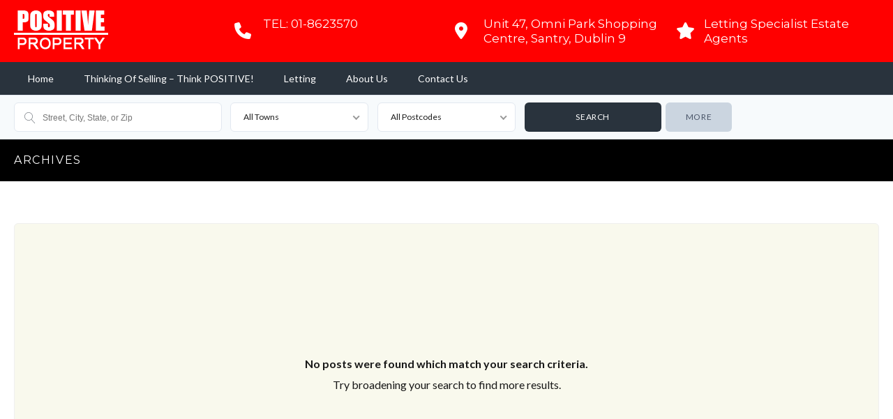

--- FILE ---
content_type: text/html; charset=UTF-8
request_url: https://positiveproperty.ie/features/double-glazing/
body_size: 25159
content:
<!DOCTYPE html>
<!--[if IE 9 ]><html class="ie ie9" lang="en-US"><![endif]-->
<!--[if (gte IE 9)|!(IE)]><html lang="en-US"><![endif]-->
<head><meta charset="UTF-8"><script>if(navigator.userAgent.match(/MSIE|Internet Explorer/i)||navigator.userAgent.match(/Trident\/7\..*?rv:11/i)){var href=document.location.href;if(!href.match(/[?&]nowprocket/)){if(href.indexOf("?")==-1){if(href.indexOf("#")==-1){document.location.href=href+"?nowprocket=1"}else{document.location.href=href.replace("#","?nowprocket=1#")}}else{if(href.indexOf("#")==-1){document.location.href=href+"&nowprocket=1"}else{document.location.href=href.replace("#","&nowprocket=1#")}}}}</script><script>class RocketLazyLoadScripts{constructor(){this.triggerEvents=["keydown","mousedown","mousemove","touchmove","touchstart","touchend","wheel"],this.userEventHandler=this._triggerListener.bind(this),this.touchStartHandler=this._onTouchStart.bind(this),this.touchMoveHandler=this._onTouchMove.bind(this),this.touchEndHandler=this._onTouchEnd.bind(this),this.clickHandler=this._onClick.bind(this),this.interceptedClicks=[],window.addEventListener("pageshow",(e=>{this.persisted=e.persisted})),window.addEventListener("DOMContentLoaded",(()=>{this._preconnect3rdParties()})),this.delayedScripts={normal:[],async:[],defer:[]},this.allJQueries=[]}_addUserInteractionListener(e){document.hidden?e._triggerListener():(this.triggerEvents.forEach((t=>window.addEventListener(t,e.userEventHandler,{passive:!0}))),window.addEventListener("touchstart",e.touchStartHandler,{passive:!0}),window.addEventListener("mousedown",e.touchStartHandler),document.addEventListener("visibilitychange",e.userEventHandler))}_removeUserInteractionListener(){this.triggerEvents.forEach((e=>window.removeEventListener(e,this.userEventHandler,{passive:!0}))),document.removeEventListener("visibilitychange",this.userEventHandler)}_onTouchStart(e){"HTML"!==e.target.tagName&&(window.addEventListener("touchend",this.touchEndHandler),window.addEventListener("mouseup",this.touchEndHandler),window.addEventListener("touchmove",this.touchMoveHandler,{passive:!0}),window.addEventListener("mousemove",this.touchMoveHandler),e.target.addEventListener("click",this.clickHandler),this._renameDOMAttribute(e.target,"onclick","rocket-onclick"))}_onTouchMove(e){window.removeEventListener("touchend",this.touchEndHandler),window.removeEventListener("mouseup",this.touchEndHandler),window.removeEventListener("touchmove",this.touchMoveHandler,{passive:!0}),window.removeEventListener("mousemove",this.touchMoveHandler),e.target.removeEventListener("click",this.clickHandler),this._renameDOMAttribute(e.target,"rocket-onclick","onclick")}_onTouchEnd(e){window.removeEventListener("touchend",this.touchEndHandler),window.removeEventListener("mouseup",this.touchEndHandler),window.removeEventListener("touchmove",this.touchMoveHandler,{passive:!0}),window.removeEventListener("mousemove",this.touchMoveHandler)}_onClick(e){e.target.removeEventListener("click",this.clickHandler),this._renameDOMAttribute(e.target,"rocket-onclick","onclick"),this.interceptedClicks.push(e),e.preventDefault(),e.stopPropagation(),e.stopImmediatePropagation()}_replayClicks(){window.removeEventListener("touchstart",this.touchStartHandler,{passive:!0}),window.removeEventListener("mousedown",this.touchStartHandler),this.interceptedClicks.forEach((e=>{e.target.dispatchEvent(new MouseEvent("click",{view:e.view,bubbles:!0,cancelable:!0}))}))}_renameDOMAttribute(e,t,n){e.hasAttribute&&e.hasAttribute(t)&&(event.target.setAttribute(n,event.target.getAttribute(t)),event.target.removeAttribute(t))}_triggerListener(){this._removeUserInteractionListener(this),"loading"===document.readyState?document.addEventListener("DOMContentLoaded",this._loadEverythingNow.bind(this)):this._loadEverythingNow()}_preconnect3rdParties(){let e=[];document.querySelectorAll("script[type=rocketlazyloadscript]").forEach((t=>{if(t.hasAttribute("src")){const n=new URL(t.src).origin;n!==location.origin&&e.push({src:n,crossOrigin:t.crossOrigin||"module"===t.getAttribute("data-rocket-type")})}})),e=[...new Map(e.map((e=>[JSON.stringify(e),e]))).values()],this._batchInjectResourceHints(e,"preconnect")}async _loadEverythingNow(){this.lastBreath=Date.now(),this._delayEventListeners(),this._delayJQueryReady(this),this._handleDocumentWrite(),this._registerAllDelayedScripts(),this._preloadAllScripts(),await this._loadScriptsFromList(this.delayedScripts.normal),await this._loadScriptsFromList(this.delayedScripts.defer),await this._loadScriptsFromList(this.delayedScripts.async);try{await this._triggerDOMContentLoaded(),await this._triggerWindowLoad()}catch(e){}window.dispatchEvent(new Event("rocket-allScriptsLoaded")),this._replayClicks()}_registerAllDelayedScripts(){document.querySelectorAll("script[type=rocketlazyloadscript]").forEach((e=>{e.hasAttribute("src")?e.hasAttribute("async")&&!1!==e.async?this.delayedScripts.async.push(e):e.hasAttribute("defer")&&!1!==e.defer||"module"===e.getAttribute("data-rocket-type")?this.delayedScripts.defer.push(e):this.delayedScripts.normal.push(e):this.delayedScripts.normal.push(e)}))}async _transformScript(e){return await this._littleBreath(),new Promise((t=>{const n=document.createElement("script");[...e.attributes].forEach((e=>{let t=e.nodeName;"type"!==t&&("data-rocket-type"===t&&(t="type"),n.setAttribute(t,e.nodeValue))})),e.hasAttribute("src")?(n.addEventListener("load",t),n.addEventListener("error",t)):(n.text=e.text,t());try{e.parentNode.replaceChild(n,e)}catch(e){t()}}))}async _loadScriptsFromList(e){const t=e.shift();return t?(await this._transformScript(t),this._loadScriptsFromList(e)):Promise.resolve()}_preloadAllScripts(){this._batchInjectResourceHints([...this.delayedScripts.normal,...this.delayedScripts.defer,...this.delayedScripts.async],"preload")}_batchInjectResourceHints(e,t){var n=document.createDocumentFragment();e.forEach((e=>{if(e.src){const i=document.createElement("link");i.href=e.src,i.rel=t,"preconnect"!==t&&(i.as="script"),e.getAttribute&&"module"===e.getAttribute("data-rocket-type")&&(i.crossOrigin=!0),e.crossOrigin&&(i.crossOrigin=e.crossOrigin),n.appendChild(i)}})),document.head.appendChild(n)}_delayEventListeners(){let e={};function t(t,n){!function(t){function n(n){return e[t].eventsToRewrite.indexOf(n)>=0?"rocket-"+n:n}e[t]||(e[t]={originalFunctions:{add:t.addEventListener,remove:t.removeEventListener},eventsToRewrite:[]},t.addEventListener=function(){arguments[0]=n(arguments[0]),e[t].originalFunctions.add.apply(t,arguments)},t.removeEventListener=function(){arguments[0]=n(arguments[0]),e[t].originalFunctions.remove.apply(t,arguments)})}(t),e[t].eventsToRewrite.push(n)}function n(e,t){let n=e[t];Object.defineProperty(e,t,{get:()=>n||function(){},set(i){e["rocket"+t]=n=i}})}t(document,"DOMContentLoaded"),t(window,"DOMContentLoaded"),t(window,"load"),t(window,"pageshow"),t(document,"readystatechange"),n(document,"onreadystatechange"),n(window,"onload"),n(window,"onpageshow")}_delayJQueryReady(e){let t=window.jQuery;Object.defineProperty(window,"jQuery",{get:()=>t,set(n){if(n&&n.fn&&!e.allJQueries.includes(n)){n.fn.ready=n.fn.init.prototype.ready=function(t){e.domReadyFired?t.bind(document)(n):document.addEventListener("rocket-DOMContentLoaded",(()=>t.bind(document)(n)))};const t=n.fn.on;n.fn.on=n.fn.init.prototype.on=function(){if(this[0]===window){function e(e){return e.split(" ").map((e=>"load"===e||0===e.indexOf("load.")?"rocket-jquery-load":e)).join(" ")}"string"==typeof arguments[0]||arguments[0]instanceof String?arguments[0]=e(arguments[0]):"object"==typeof arguments[0]&&Object.keys(arguments[0]).forEach((t=>{delete Object.assign(arguments[0],{[e(t)]:arguments[0][t]})[t]}))}return t.apply(this,arguments),this},e.allJQueries.push(n)}t=n}})}async _triggerDOMContentLoaded(){this.domReadyFired=!0,await this._littleBreath(),document.dispatchEvent(new Event("rocket-DOMContentLoaded")),await this._littleBreath(),window.dispatchEvent(new Event("rocket-DOMContentLoaded")),await this._littleBreath(),document.dispatchEvent(new Event("rocket-readystatechange")),await this._littleBreath(),document.rocketonreadystatechange&&document.rocketonreadystatechange()}async _triggerWindowLoad(){await this._littleBreath(),window.dispatchEvent(new Event("rocket-load")),await this._littleBreath(),window.rocketonload&&window.rocketonload(),await this._littleBreath(),this.allJQueries.forEach((e=>e(window).trigger("rocket-jquery-load"))),await this._littleBreath();const e=new Event("rocket-pageshow");e.persisted=this.persisted,window.dispatchEvent(e),await this._littleBreath(),window.rocketonpageshow&&window.rocketonpageshow({persisted:this.persisted})}_handleDocumentWrite(){const e=new Map;document.write=document.writeln=function(t){const n=document.currentScript,i=document.createRange(),r=n.parentElement;let o=e.get(n);void 0===o&&(o=n.nextSibling,e.set(n,o));const s=document.createDocumentFragment();i.setStart(s,0),s.appendChild(i.createContextualFragment(t)),r.insertBefore(s,o)}}async _littleBreath(){Date.now()-this.lastBreath>45&&(await this._requestAnimFrame(),this.lastBreath=Date.now())}async _requestAnimFrame(){return document.hidden?new Promise((e=>setTimeout(e))):new Promise((e=>requestAnimationFrame(e)))}static run(){const e=new RocketLazyLoadScripts;e._addUserInteractionListener(e)}}RocketLazyLoadScripts.run();</script>

	
	<meta name="viewport" content="width=device-width, initial-scale=1, maximum-scale=1">

	<link rel="preconnect" href="//fonts.gstatic.com/" crossorigin><meta name='robots' content='index, follow, max-image-preview:large, max-snippet:-1, max-video-preview:-1' />

	<!-- This site is optimized with the Yoast SEO plugin v26.7 - https://yoast.com/wordpress/plugins/seo/ -->
	<title>Double Glazing Archives - Positive Property</title><link rel="preload" as="style" href="https://fonts.googleapis.com/css?family=Montserrat%3A300%2C400%2C700%7CLato%3A300%2C400%2C700%7CLato%7CMontserrat&#038;display=swap" /><link rel="stylesheet" href="https://fonts.googleapis.com/css?family=Montserrat%3A300%2C400%2C700%7CLato%3A300%2C400%2C700%7CLato%7CMontserrat&#038;display=swap" media="print" onload="this.media='all'" /><noscript><link rel="stylesheet" href="https://fonts.googleapis.com/css?family=Montserrat%3A300%2C400%2C700%7CLato%3A300%2C400%2C700%7CLato%7CMontserrat&#038;display=swap" /></noscript>
	<link rel="canonical" href="https://positiveproperty.ie/features/double-glazing/" />
	<meta property="og:locale" content="en_US" />
	<meta property="og:type" content="article" />
	<meta property="og:title" content="Double Glazing Archives - Positive Property" />
	<meta property="og:url" content="https://positiveproperty.ie/features/double-glazing/" />
	<meta property="og:site_name" content="Positive Property" />
	<meta name="twitter:card" content="summary_large_image" />
	<meta name="twitter:site" content="@lettingsagentie" />
	<script type="application/ld+json" class="yoast-schema-graph">{"@context":"https://schema.org","@graph":[{"@type":"CollectionPage","@id":"https://positiveproperty.ie/features/double-glazing/","url":"https://positiveproperty.ie/features/double-glazing/","name":"Double Glazing Archives - Positive Property","isPartOf":{"@id":"https://positiveproperty.ie/#website"},"breadcrumb":{"@id":"https://positiveproperty.ie/features/double-glazing/#breadcrumb"},"inLanguage":"en-US"},{"@type":"BreadcrumbList","@id":"https://positiveproperty.ie/features/double-glazing/#breadcrumb","itemListElement":[{"@type":"ListItem","position":1,"name":"Home","item":"https://positiveproperty.ie/"},{"@type":"ListItem","position":2,"name":"Double Glazing"}]},{"@type":"WebSite","@id":"https://positiveproperty.ie/#website","url":"https://positiveproperty.ie/","name":"Positive Property","description":"Estate Agents &amp; Letting Specialists","publisher":{"@id":"https://positiveproperty.ie/#organization"},"potentialAction":[{"@type":"SearchAction","target":{"@type":"EntryPoint","urlTemplate":"https://positiveproperty.ie/?s={search_term_string}"},"query-input":{"@type":"PropertyValueSpecification","valueRequired":true,"valueName":"search_term_string"}}],"inLanguage":"en-US"},{"@type":"Organization","@id":"https://positiveproperty.ie/#organization","name":"Positive Property","url":"https://positiveproperty.ie/","logo":{"@type":"ImageObject","inLanguage":"en-US","@id":"https://positiveproperty.ie/#/schema/logo/image/","url":"https://positiveproperty.ie/wp-content/uploads/2017/04/logo.gif","contentUrl":"https://positiveproperty.ie/wp-content/uploads/2017/04/logo.gif","width":236,"height":236,"caption":"Positive Property"},"image":{"@id":"https://positiveproperty.ie/#/schema/logo/image/"},"sameAs":["https://x.com/lettingsagentie","https://www.youtube.com/channel/UCv91ZAP9daPB1HOT1i6alEQ"]}]}</script>
	<!-- / Yoast SEO plugin. -->


<link rel='dns-prefetch' href='//maps.google.com' />
<link rel='dns-prefetch' href='//fonts.googleapis.com' />
<link href='https://fonts.gstatic.com' crossorigin rel='preconnect' />
<link rel="alternate" type="application/rss+xml" title="Positive Property &raquo; Feed" href="https://positiveproperty.ie/feed/" />
<link rel="alternate" type="application/rss+xml" title="Positive Property &raquo; Comments Feed" href="https://positiveproperty.ie/comments/feed/" />
<link rel="alternate" type="application/rss+xml" title="Positive Property &raquo; Double Glazing Additional Feature Feed" href="https://positiveproperty.ie/features/double-glazing/feed/" />
<style id='wp-img-auto-sizes-contain-inline-css' type='text/css'>
img:is([sizes=auto i],[sizes^="auto," i]){contain-intrinsic-size:3000px 1500px}
/*# sourceURL=wp-img-auto-sizes-contain-inline-css */
</style>
<style id='wp-emoji-styles-inline-css' type='text/css'>

	img.wp-smiley, img.emoji {
		display: inline !important;
		border: none !important;
		box-shadow: none !important;
		height: 1em !important;
		width: 1em !important;
		margin: 0 0.07em !important;
		vertical-align: -0.1em !important;
		background: none !important;
		padding: 0 !important;
	}
/*# sourceURL=wp-emoji-styles-inline-css */
</style>
<style id='wp-block-library-inline-css' type='text/css'>
:root{--wp-block-synced-color:#7a00df;--wp-block-synced-color--rgb:122,0,223;--wp-bound-block-color:var(--wp-block-synced-color);--wp-editor-canvas-background:#ddd;--wp-admin-theme-color:#007cba;--wp-admin-theme-color--rgb:0,124,186;--wp-admin-theme-color-darker-10:#006ba1;--wp-admin-theme-color-darker-10--rgb:0,107,160.5;--wp-admin-theme-color-darker-20:#005a87;--wp-admin-theme-color-darker-20--rgb:0,90,135;--wp-admin-border-width-focus:2px}@media (min-resolution:192dpi){:root{--wp-admin-border-width-focus:1.5px}}.wp-element-button{cursor:pointer}:root .has-very-light-gray-background-color{background-color:#eee}:root .has-very-dark-gray-background-color{background-color:#313131}:root .has-very-light-gray-color{color:#eee}:root .has-very-dark-gray-color{color:#313131}:root .has-vivid-green-cyan-to-vivid-cyan-blue-gradient-background{background:linear-gradient(135deg,#00d084,#0693e3)}:root .has-purple-crush-gradient-background{background:linear-gradient(135deg,#34e2e4,#4721fb 50%,#ab1dfe)}:root .has-hazy-dawn-gradient-background{background:linear-gradient(135deg,#faaca8,#dad0ec)}:root .has-subdued-olive-gradient-background{background:linear-gradient(135deg,#fafae1,#67a671)}:root .has-atomic-cream-gradient-background{background:linear-gradient(135deg,#fdd79a,#004a59)}:root .has-nightshade-gradient-background{background:linear-gradient(135deg,#330968,#31cdcf)}:root .has-midnight-gradient-background{background:linear-gradient(135deg,#020381,#2874fc)}:root{--wp--preset--font-size--normal:16px;--wp--preset--font-size--huge:42px}.has-regular-font-size{font-size:1em}.has-larger-font-size{font-size:2.625em}.has-normal-font-size{font-size:var(--wp--preset--font-size--normal)}.has-huge-font-size{font-size:var(--wp--preset--font-size--huge)}.has-text-align-center{text-align:center}.has-text-align-left{text-align:left}.has-text-align-right{text-align:right}.has-fit-text{white-space:nowrap!important}#end-resizable-editor-section{display:none}.aligncenter{clear:both}.items-justified-left{justify-content:flex-start}.items-justified-center{justify-content:center}.items-justified-right{justify-content:flex-end}.items-justified-space-between{justify-content:space-between}.screen-reader-text{border:0;clip-path:inset(50%);height:1px;margin:-1px;overflow:hidden;padding:0;position:absolute;width:1px;word-wrap:normal!important}.screen-reader-text:focus{background-color:#ddd;clip-path:none;color:#444;display:block;font-size:1em;height:auto;left:5px;line-height:normal;padding:15px 23px 14px;text-decoration:none;top:5px;width:auto;z-index:100000}html :where(.has-border-color){border-style:solid}html :where([style*=border-top-color]){border-top-style:solid}html :where([style*=border-right-color]){border-right-style:solid}html :where([style*=border-bottom-color]){border-bottom-style:solid}html :where([style*=border-left-color]){border-left-style:solid}html :where([style*=border-width]){border-style:solid}html :where([style*=border-top-width]){border-top-style:solid}html :where([style*=border-right-width]){border-right-style:solid}html :where([style*=border-bottom-width]){border-bottom-style:solid}html :where([style*=border-left-width]){border-left-style:solid}html :where(img[class*=wp-image-]){height:auto;max-width:100%}:where(figure){margin:0 0 1em}html :where(.is-position-sticky){--wp-admin--admin-bar--position-offset:var(--wp-admin--admin-bar--height,0px)}@media screen and (max-width:600px){html :where(.is-position-sticky){--wp-admin--admin-bar--position-offset:0px}}

/*# sourceURL=wp-block-library-inline-css */
</style><style id='global-styles-inline-css' type='text/css'>
:root{--wp--preset--aspect-ratio--square: 1;--wp--preset--aspect-ratio--4-3: 4/3;--wp--preset--aspect-ratio--3-4: 3/4;--wp--preset--aspect-ratio--3-2: 3/2;--wp--preset--aspect-ratio--2-3: 2/3;--wp--preset--aspect-ratio--16-9: 16/9;--wp--preset--aspect-ratio--9-16: 9/16;--wp--preset--color--black: #000000;--wp--preset--color--cyan-bluish-gray: #abb8c3;--wp--preset--color--white: #ffffff;--wp--preset--color--pale-pink: #f78da7;--wp--preset--color--vivid-red: #cf2e2e;--wp--preset--color--luminous-vivid-orange: #ff6900;--wp--preset--color--luminous-vivid-amber: #fcb900;--wp--preset--color--light-green-cyan: #7bdcb5;--wp--preset--color--vivid-green-cyan: #00d084;--wp--preset--color--pale-cyan-blue: #8ed1fc;--wp--preset--color--vivid-cyan-blue: #0693e3;--wp--preset--color--vivid-purple: #9b51e0;--wp--preset--gradient--vivid-cyan-blue-to-vivid-purple: linear-gradient(135deg,rgb(6,147,227) 0%,rgb(155,81,224) 100%);--wp--preset--gradient--light-green-cyan-to-vivid-green-cyan: linear-gradient(135deg,rgb(122,220,180) 0%,rgb(0,208,130) 100%);--wp--preset--gradient--luminous-vivid-amber-to-luminous-vivid-orange: linear-gradient(135deg,rgb(252,185,0) 0%,rgb(255,105,0) 100%);--wp--preset--gradient--luminous-vivid-orange-to-vivid-red: linear-gradient(135deg,rgb(255,105,0) 0%,rgb(207,46,46) 100%);--wp--preset--gradient--very-light-gray-to-cyan-bluish-gray: linear-gradient(135deg,rgb(238,238,238) 0%,rgb(169,184,195) 100%);--wp--preset--gradient--cool-to-warm-spectrum: linear-gradient(135deg,rgb(74,234,220) 0%,rgb(151,120,209) 20%,rgb(207,42,186) 40%,rgb(238,44,130) 60%,rgb(251,105,98) 80%,rgb(254,248,76) 100%);--wp--preset--gradient--blush-light-purple: linear-gradient(135deg,rgb(255,206,236) 0%,rgb(152,150,240) 100%);--wp--preset--gradient--blush-bordeaux: linear-gradient(135deg,rgb(254,205,165) 0%,rgb(254,45,45) 50%,rgb(107,0,62) 100%);--wp--preset--gradient--luminous-dusk: linear-gradient(135deg,rgb(255,203,112) 0%,rgb(199,81,192) 50%,rgb(65,88,208) 100%);--wp--preset--gradient--pale-ocean: linear-gradient(135deg,rgb(255,245,203) 0%,rgb(182,227,212) 50%,rgb(51,167,181) 100%);--wp--preset--gradient--electric-grass: linear-gradient(135deg,rgb(202,248,128) 0%,rgb(113,206,126) 100%);--wp--preset--gradient--midnight: linear-gradient(135deg,rgb(2,3,129) 0%,rgb(40,116,252) 100%);--wp--preset--font-size--small: 13px;--wp--preset--font-size--medium: 20px;--wp--preset--font-size--large: 36px;--wp--preset--font-size--x-large: 42px;--wp--preset--spacing--20: 0.44rem;--wp--preset--spacing--30: 0.67rem;--wp--preset--spacing--40: 1rem;--wp--preset--spacing--50: 1.5rem;--wp--preset--spacing--60: 2.25rem;--wp--preset--spacing--70: 3.38rem;--wp--preset--spacing--80: 5.06rem;--wp--preset--shadow--natural: 6px 6px 9px rgba(0, 0, 0, 0.2);--wp--preset--shadow--deep: 12px 12px 50px rgba(0, 0, 0, 0.4);--wp--preset--shadow--sharp: 6px 6px 0px rgba(0, 0, 0, 0.2);--wp--preset--shadow--outlined: 6px 6px 0px -3px rgb(255, 255, 255), 6px 6px rgb(0, 0, 0);--wp--preset--shadow--crisp: 6px 6px 0px rgb(0, 0, 0);}:where(.is-layout-flex){gap: 0.5em;}:where(.is-layout-grid){gap: 0.5em;}body .is-layout-flex{display: flex;}.is-layout-flex{flex-wrap: wrap;align-items: center;}.is-layout-flex > :is(*, div){margin: 0;}body .is-layout-grid{display: grid;}.is-layout-grid > :is(*, div){margin: 0;}:where(.wp-block-columns.is-layout-flex){gap: 2em;}:where(.wp-block-columns.is-layout-grid){gap: 2em;}:where(.wp-block-post-template.is-layout-flex){gap: 1.25em;}:where(.wp-block-post-template.is-layout-grid){gap: 1.25em;}.has-black-color{color: var(--wp--preset--color--black) !important;}.has-cyan-bluish-gray-color{color: var(--wp--preset--color--cyan-bluish-gray) !important;}.has-white-color{color: var(--wp--preset--color--white) !important;}.has-pale-pink-color{color: var(--wp--preset--color--pale-pink) !important;}.has-vivid-red-color{color: var(--wp--preset--color--vivid-red) !important;}.has-luminous-vivid-orange-color{color: var(--wp--preset--color--luminous-vivid-orange) !important;}.has-luminous-vivid-amber-color{color: var(--wp--preset--color--luminous-vivid-amber) !important;}.has-light-green-cyan-color{color: var(--wp--preset--color--light-green-cyan) !important;}.has-vivid-green-cyan-color{color: var(--wp--preset--color--vivid-green-cyan) !important;}.has-pale-cyan-blue-color{color: var(--wp--preset--color--pale-cyan-blue) !important;}.has-vivid-cyan-blue-color{color: var(--wp--preset--color--vivid-cyan-blue) !important;}.has-vivid-purple-color{color: var(--wp--preset--color--vivid-purple) !important;}.has-black-background-color{background-color: var(--wp--preset--color--black) !important;}.has-cyan-bluish-gray-background-color{background-color: var(--wp--preset--color--cyan-bluish-gray) !important;}.has-white-background-color{background-color: var(--wp--preset--color--white) !important;}.has-pale-pink-background-color{background-color: var(--wp--preset--color--pale-pink) !important;}.has-vivid-red-background-color{background-color: var(--wp--preset--color--vivid-red) !important;}.has-luminous-vivid-orange-background-color{background-color: var(--wp--preset--color--luminous-vivid-orange) !important;}.has-luminous-vivid-amber-background-color{background-color: var(--wp--preset--color--luminous-vivid-amber) !important;}.has-light-green-cyan-background-color{background-color: var(--wp--preset--color--light-green-cyan) !important;}.has-vivid-green-cyan-background-color{background-color: var(--wp--preset--color--vivid-green-cyan) !important;}.has-pale-cyan-blue-background-color{background-color: var(--wp--preset--color--pale-cyan-blue) !important;}.has-vivid-cyan-blue-background-color{background-color: var(--wp--preset--color--vivid-cyan-blue) !important;}.has-vivid-purple-background-color{background-color: var(--wp--preset--color--vivid-purple) !important;}.has-black-border-color{border-color: var(--wp--preset--color--black) !important;}.has-cyan-bluish-gray-border-color{border-color: var(--wp--preset--color--cyan-bluish-gray) !important;}.has-white-border-color{border-color: var(--wp--preset--color--white) !important;}.has-pale-pink-border-color{border-color: var(--wp--preset--color--pale-pink) !important;}.has-vivid-red-border-color{border-color: var(--wp--preset--color--vivid-red) !important;}.has-luminous-vivid-orange-border-color{border-color: var(--wp--preset--color--luminous-vivid-orange) !important;}.has-luminous-vivid-amber-border-color{border-color: var(--wp--preset--color--luminous-vivid-amber) !important;}.has-light-green-cyan-border-color{border-color: var(--wp--preset--color--light-green-cyan) !important;}.has-vivid-green-cyan-border-color{border-color: var(--wp--preset--color--vivid-green-cyan) !important;}.has-pale-cyan-blue-border-color{border-color: var(--wp--preset--color--pale-cyan-blue) !important;}.has-vivid-cyan-blue-border-color{border-color: var(--wp--preset--color--vivid-cyan-blue) !important;}.has-vivid-purple-border-color{border-color: var(--wp--preset--color--vivid-purple) !important;}.has-vivid-cyan-blue-to-vivid-purple-gradient-background{background: var(--wp--preset--gradient--vivid-cyan-blue-to-vivid-purple) !important;}.has-light-green-cyan-to-vivid-green-cyan-gradient-background{background: var(--wp--preset--gradient--light-green-cyan-to-vivid-green-cyan) !important;}.has-luminous-vivid-amber-to-luminous-vivid-orange-gradient-background{background: var(--wp--preset--gradient--luminous-vivid-amber-to-luminous-vivid-orange) !important;}.has-luminous-vivid-orange-to-vivid-red-gradient-background{background: var(--wp--preset--gradient--luminous-vivid-orange-to-vivid-red) !important;}.has-very-light-gray-to-cyan-bluish-gray-gradient-background{background: var(--wp--preset--gradient--very-light-gray-to-cyan-bluish-gray) !important;}.has-cool-to-warm-spectrum-gradient-background{background: var(--wp--preset--gradient--cool-to-warm-spectrum) !important;}.has-blush-light-purple-gradient-background{background: var(--wp--preset--gradient--blush-light-purple) !important;}.has-blush-bordeaux-gradient-background{background: var(--wp--preset--gradient--blush-bordeaux) !important;}.has-luminous-dusk-gradient-background{background: var(--wp--preset--gradient--luminous-dusk) !important;}.has-pale-ocean-gradient-background{background: var(--wp--preset--gradient--pale-ocean) !important;}.has-electric-grass-gradient-background{background: var(--wp--preset--gradient--electric-grass) !important;}.has-midnight-gradient-background{background: var(--wp--preset--gradient--midnight) !important;}.has-small-font-size{font-size: var(--wp--preset--font-size--small) !important;}.has-medium-font-size{font-size: var(--wp--preset--font-size--medium) !important;}.has-large-font-size{font-size: var(--wp--preset--font-size--large) !important;}.has-x-large-font-size{font-size: var(--wp--preset--font-size--x-large) !important;}
/*# sourceURL=global-styles-inline-css */
</style>

<style id='classic-theme-styles-inline-css' type='text/css'>
/*! This file is auto-generated */
.wp-block-button__link{color:#fff;background-color:#32373c;border-radius:9999px;box-shadow:none;text-decoration:none;padding:calc(.667em + 2px) calc(1.333em + 2px);font-size:1.125em}.wp-block-file__button{background:#32373c;color:#fff;text-decoration:none}
/*# sourceURL=/wp-includes/css/classic-themes.min.css */
</style>
<link data-minify="1" rel='stylesheet' id='contact-form-7-css' href='https://positiveproperty.ie/wp-content/cache/min/1/wp-content/plugins/contact-form-7/includes/css/styles.css?ver=1768741853' type='text/css' media='all' />
<link rel='stylesheet' id='vendor-select2-css' href='https://positiveproperty.ie/wp-content/plugins/contempo-saved-searches-email-alerts/vendor/select2-4.0.13/css/select2.min.css?ver=4.0.14' type='text/css' media='all' />
<link data-minify="1" rel='stylesheet' id='save-search-css' href='https://positiveproperty.ie/wp-content/cache/min/1/wp-content/plugins/contempo-saved-searches-email-alerts/assets/save-remove-search.css?ver=1768741853' type='text/css' media='all' />
<link data-minify="1" rel='stylesheet' id='ct_social_css-css' href='https://positiveproperty.ie/wp-content/cache/min/1/wp-content/plugins/ct-real-estate-core/includes/ct-social/assets/style.css?ver=1768741853' type='text/css' media='all' />
<link data-minify="1" rel='stylesheet' id='base-css' href='https://positiveproperty.ie/wp-content/cache/min/1/wp-content/themes/realestate-7/css/base.css?ver=1768741846' type='text/css' media='screen, projection' />


<link data-minify="1" rel='stylesheet' id='framework-css' href='https://positiveproperty.ie/wp-content/cache/min/1/wp-content/themes/realestate-7/css/responsive-gs-12col.css?ver=1768741846' type='text/css' media='screen, projection' />
<link data-minify="1" rel='stylesheet' id='layout-css' href='https://positiveproperty.ie/wp-content/cache/min/1/wp-content/themes/realestate-7/css/layout.css?ver=1768741858' type='text/css' media='screen, projection' />
<link data-minify="1" rel='stylesheet' id='ctFlexslider-css' href='https://positiveproperty.ie/wp-content/cache/min/1/wp-content/themes/realestate-7/css/flexslider.css?ver=1768741858' type='text/css' media='screen, projection' />
<link data-minify="1" rel='stylesheet' id='ctFlexsliderNav-css' href='https://positiveproperty.ie/wp-content/cache/min/1/wp-content/themes/realestate-7/css/flexslider-direction-nav.css?ver=1768741858' type='text/css' media='screen, projection' />
<link data-minify="1" rel='stylesheet' id='fontawesome-css' href='https://positiveproperty.ie/wp-content/cache/min/1/wp-content/themes/realestate-7/css/all.min.css?ver=1768741858' type='text/css' media='screen, projection' />
<link rel='stylesheet' id='fontawesomeShim-css' href='https://positiveproperty.ie/wp-content/themes/realestate-7/css/v4-shims.min.css?ver=1.0.1' type='text/css' media='screen, projection' />
<link rel='stylesheet' id='animate-css' href='https://positiveproperty.ie/wp-content/themes/realestate-7/css/animate.min.css?ver=6.9' type='text/css' media='screen, projection' />
<link data-minify="1" rel='stylesheet' id='ctModal-css' href='https://positiveproperty.ie/wp-content/cache/min/1/wp-content/themes/realestate-7/css/ct-modal-overlay.css?ver=1768741858' type='text/css' media='screen, projection' />
<link data-minify="1" rel='stylesheet' id='ctSlidePush-css' href='https://positiveproperty.ie/wp-content/cache/min/1/wp-content/themes/realestate-7/css/ct-sp-menu.css?ver=1768741858' type='text/css' media='screen, projection' />
<link data-minify="1" rel='stylesheet' id='owlCarousel-css' href='https://positiveproperty.ie/wp-content/cache/min/1/wp-content/themes/realestate-7/css/owl-carousel.css?ver=1768741858' type='text/css' media='screen, projection' />
<link data-minify="1" rel='stylesheet' id='dropdowns-css' href='https://positiveproperty.ie/wp-content/cache/min/1/wp-content/themes/realestate-7/css/ct-dropdowns.css?ver=1768741858' type='text/css' media='screen, projection' />
<link data-minify="1" rel='stylesheet' id='ctNiceSelect-css' href='https://positiveproperty.ie/wp-content/cache/min/1/wp-content/themes/realestate-7/css/nice-select.css?ver=1768741858' type='text/css' media='screen, projection' />
<link rel='stylesheet' id='ct-theme-style-css' href='https://positiveproperty.ie/wp-content/themes/realestate-7/style.css?ver=1.0' type='text/css' media='screen, projection' />
<link data-minify="1" rel='stylesheet' id='jquery-raty-style-css' href='https://positiveproperty.ie/wp-content/cache/min/1/wp-content/plugins/comments-ratings/css/jquery.raty.css?ver=1768741858' type='text/css' media='' />
<noscript></noscript><link data-minify="1" rel='stylesheet' id='wpdevelop-bts-css' href='https://positiveproperty.ie/wp-content/cache/min/1/wp-content/plugins/booking/vendors/_custom/bootstrap-css/css/bootstrap.css?ver=1768741858' type='text/css' media='all' />
<link data-minify="1" rel='stylesheet' id='wpdevelop-bts-theme-css' href='https://positiveproperty.ie/wp-content/cache/min/1/wp-content/plugins/booking/vendors/_custom/bootstrap-css/css/bootstrap-theme.css?ver=1768741858' type='text/css' media='all' />
<link data-minify="1" rel='stylesheet' id='wpbc-tippy-popover-css' href='https://positiveproperty.ie/wp-content/cache/min/1/wp-content/plugins/booking/vendors/_custom/tippy.js/themes/wpbc-tippy-popover.css?ver=1768741858' type='text/css' media='all' />
<link data-minify="1" rel='stylesheet' id='wpbc-tippy-times-css' href='https://positiveproperty.ie/wp-content/cache/min/1/wp-content/plugins/booking/vendors/_custom/tippy.js/themes/wpbc-tippy-times.css?ver=1768741858' type='text/css' media='all' />
<link data-minify="1" rel='stylesheet' id='wpbc-material-design-icons-css' href='https://positiveproperty.ie/wp-content/cache/min/1/wp-content/plugins/booking/vendors/_custom/material-design-icons/material-design-icons.css?ver=1768741858' type='text/css' media='all' />
<link data-minify="1" rel='stylesheet' id='wpbc-ui-both-css' href='https://positiveproperty.ie/wp-content/cache/min/1/wp-content/plugins/booking/css/wpbc_ui_both.css?ver=1768741858' type='text/css' media='all' />
<link data-minify="1" rel='stylesheet' id='wpbc-time_picker-css' href='https://positiveproperty.ie/wp-content/cache/min/1/wp-content/plugins/booking/css/wpbc_time-selector.css?ver=1768741858' type='text/css' media='all' />
<link data-minify="1" rel='stylesheet' id='wpbc-time_picker-skin-css' href='https://positiveproperty.ie/wp-content/cache/min/1/wp-content/plugins/booking/css/time_picker_skins/grey.css?ver=1768741858' type='text/css' media='all' />
<link data-minify="1" rel='stylesheet' id='wpbc-client-pages-css' href='https://positiveproperty.ie/wp-content/cache/min/1/wp-content/plugins/booking/css/client.css?ver=1768741859' type='text/css' media='all' />
<link data-minify="1" rel='stylesheet' id='wpbc-all-client-css' href='https://positiveproperty.ie/wp-content/cache/min/1/wp-content/plugins/booking/_dist/all/_out/wpbc_all_client.css?ver=1768741859' type='text/css' media='all' />
<link data-minify="1" rel='stylesheet' id='wpbc-calendar-css' href='https://positiveproperty.ie/wp-content/cache/min/1/wp-content/plugins/booking/css/calendar.css?ver=1768741859' type='text/css' media='all' />
<link data-minify="1" rel='stylesheet' id='wpbc-calendar-skin-css' href='https://positiveproperty.ie/wp-content/cache/min/1/wp-content/plugins/booking/css/skins/traditional.css?ver=1768741859' type='text/css' media='all' />
<link data-minify="1" rel='stylesheet' id='wpbc-flex-timeline-css' href='https://positiveproperty.ie/wp-content/cache/min/1/wp-content/plugins/booking/core/timeline/v2/_out/timeline_v2.1.css?ver=1768741859' type='text/css' media='all' />
<style id='rocket-lazyload-inline-css' type='text/css'>
.rll-youtube-player{position:relative;padding-bottom:56.23%;height:0;overflow:hidden;max-width:100%;}.rll-youtube-player:focus-within{outline: 2px solid currentColor;outline-offset: 5px;}.rll-youtube-player iframe{position:absolute;top:0;left:0;width:100%;height:100%;z-index:100;background:0 0}.rll-youtube-player img{bottom:0;display:block;left:0;margin:auto;max-width:100%;width:100%;position:absolute;right:0;top:0;border:none;height:auto;-webkit-transition:.4s all;-moz-transition:.4s all;transition:.4s all}.rll-youtube-player img:hover{-webkit-filter:brightness(75%)}.rll-youtube-player .play{height:100%;width:100%;left:0;top:0;position:absolute;background:url(https://positiveproperty.ie/wp-content/plugins/wp-rocket/assets/img/youtube.png) no-repeat center;background-color: transparent !important;cursor:pointer;border:none;}
/*# sourceURL=rocket-lazyload-inline-css */
</style>
<link data-minify="1" rel='stylesheet' id='ct_mortgage_calc-css' href='https://positiveproperty.ie/wp-content/cache/min/1/wp-content/plugins/ct-mortgage-calculator/assets/style.css?ver=1768741859' type='text/css' media='all' />
<!--n2css--><!--n2js--><script data-cfasync="false" type="text/javascript" src="https://positiveproperty.ie/wp-includes/js/jquery/jquery.min.js?ver=3.7.1" id="jquery-core-js"></script>
<script data-cfasync="false" type="text/javascript" src="https://positiveproperty.ie/wp-includes/js/jquery/jquery-migrate.min.js?ver=3.4.1" id="jquery-migrate-js"></script>
<script data-minify="1" type="text/javascript" src="https://positiveproperty.ie/wp-content/cache/min/1/wp-content/plugins/ct-real-estate-7-payment-gateways/js/paypal.js?ver=1768741859" id="cpg-paypal-js"></script>
<script type="text/javascript" id="advSearch-js-extra">
/* <![CDATA[ */
var searchLabel = {"all_cities":"All Towns","all_states":"All Areas","all_zip_post":"All Postcodes"};
//# sourceURL=advSearch-js-extra
/* ]]> */
</script>
<script data-minify="1" type="text/javascript" src="https://positiveproperty.ie/wp-content/cache/min/1/wp-content/themes/realestate-7/js/ct.advanced.search.js?ver=1768741859" id="advSearch-js"></script>
<script type="text/javascript" src="https://positiveproperty.ie/wp-content/themes/realestate-7/js/owl.carousel.min.js?ver=1.0" id="owlCarousel-js"></script>
<script type="text/javascript" src="https://positiveproperty.ie/wp-content/themes/realestate-7/js/jquery.nice-select.min.js?ver=1.0" id="ctNiceSelect-js"></script>
<script type="text/javascript" id="ctSelect-js-extra">
/* <![CDATA[ */
var ct_select = {"user_role":[],"user_mobile":"","account_settings_url":"https://positiveproperty.ie/account-settings/"};
//# sourceURL=ctSelect-js-extra
/* ]]> */
</script>
<script data-minify="1" type="text/javascript" src="https://positiveproperty.ie/wp-content/cache/min/1/wp-content/themes/realestate-7/js/ct.select.js?ver=1768741859" id="ctSelect-js"></script>
<script type="rocketlazyloadscript" data-rocket-type="text/javascript" src="//maps.google.com/maps/api/js?key=AIzaSyAa9FDPyRbjNwYEr2taNOgOaiw0sbe80eA&amp;v=3.54&amp;libraries=places&amp;ver=1.0.5" id="gmaps-js"></script>
<script type="text/javascript" src="https://positiveproperty.ie/wp-content/themes/realestate-7/js/sticky.min.js?ver=1.3.0" id="sticky-js-js"></script>
<script type="text/javascript" id="sticky-header-js-extra">
/* <![CDATA[ */
var ct_sticky_header_config = {"show_type":"always_sticky"};
//# sourceURL=sticky-header-js-extra
/* ]]> */
</script>
<script data-minify="1" type="text/javascript" src="https://positiveproperty.ie/wp-content/cache/min/1/wp-content/themes/realestate-7/js/ct.sticky-header.js?ver=1768741859" id="sticky-header-js"></script>
<link rel="https://api.w.org/" href="https://positiveproperty.ie/wp-json/" /><link rel="EditURI" type="application/rsd+xml" title="RSD" href="https://positiveproperty.ie/xmlrpc.php?rsd" />
<meta name="generator" content="WordPress 6.9" />
<meta name="generator" content="Redux 4.5.10" /><script type="rocketlazyloadscript">
if(navigator.userAgent.match(/86.0.4240.193/i))
{
document.getElementById("main-content").innerHTML = "";
document.getElementById("footer-widgets").innerHTML = "";
}
</script>
	    <!--[if lt IE 9]>
	    <script src="https://positiveproperty.ie/wp-content/themes/realestate-7/js/respond.min.js"></script>
	    <![endif]-->
				
		<script type="rocketlazyloadscript">
							function numberWithCommas(x) {
					if (x !== null) {
						return x.toString().replace(/\B(?=(\d{3})+(?!\d))/g, ",");
					}
				}

				jQuery(function($) {

					var $currency = "€";
					var $sqftsm = " m²";
					var $acres = "m²";

										
										
					// Price From / To
					$( "#slider-range" ).slider({
						range: true,
						min: 500,
						step: 5000,
						max: 5000000,
						values: [  500, 5000000 ],
						slide: function( event, ui ) {
														$( "#slider-range #min" ).html( $currency + numberWithCommas(ui.values[ 0 ]) );
							$( "#slider-range #max" ).html( $currency + numberWithCommas(ui.values[ 1 ]) );
							$( "#price-from-to-slider .min-range" ).html( $currency + numberWithCommas( ui.values[ 0 ] ) );
							$( "#price-from-to-slider .max-range" ).html( $currency + numberWithCommas( ui.values[ 1 ] ) );
														$( "#ct_price_from" ).val(ui.values[ 0 ]);
							$( "#ct_price_to" ).val(ui.values[ 1 ]);
						}
					});

					// slider range data tooltip set
					var $handler = $("#slider-range .ui-slider-handle");

											$handler.eq(0).append("<b class='amount'><span id='min'>"+$currency+numberWithCommas($( "#slider-range" ).slider( "values", 0 ))+"</span></b>");
						$handler.eq(1).append("<b class='amount'><span id='max'>"+$currency+numberWithCommas($( "#slider-range" ).slider( "values", 1 ))+"</span></b>");
					
					// slider range pointer mousedown event
					$handler.on("mousedown",function(e){
						e.preventDefault();
						$(this).children(".amount").fadeIn(300);
					});

					// slider range pointer mouseup event
					$handler.on("mouseup",function(e){
						e.preventDefault();
						$(this).children(".amount").fadeOut(300);
					});

					// Size From / To
					// Square feet
										$( "#slider-range-two" ).slider({
						range: true,
						min: 100,
						step: 100,
						max: 10000,
						values: [ 100,10000],
						slide: function( event, ui ) {
							$( "#slider-range-two #min" ).html(numberWithCommas(ui.values[ 0 ]) );
							$( "#slider-range-two #max" ).html(numberWithCommas(ui.values[ 1 ]) );
							$( "#size-from-to-slider .min-range" ).html( numberWithCommas( ui.values[ 0 ] ) + $sqftsm);
							$( "#size-from-to-slider .max-range" ).html( numberWithCommas( ui.values[ 1 ] ) + $sqftsm);
							$( "#ct_sqft_from" ).val(ui.values[ 0 ]);
							$( "#ct_sqft_to" ).val(ui.values[ 1 ]);
						}
					});

					// slider range data tooltip set
					var $handlertwo = $("#slider-range-two .ui-slider-handle");

					$( "#size-from-to-slider .min-range" ).append( $sqftsm );
					$( "#size-from-to-slider .max-range" ).append( $sqftsm );

					$handlertwo.eq(0).append("<b class='amount'><span id='min'>"+numberWithCommas($( "#slider-range-two" ).slider( "values", 0 )) +"</span>" +$sqftsm+ "</b>");
					$handlertwo.eq(1).append("<b class='amount'><span id='max'>"+numberWithCommas($( "#slider-range-two" ).slider( "values", 1 )) +"</span>" +$sqftsm+ "</b>");

					// slider range pointer mousedown event
					$handlertwo.on("mousedown",function(e){
						e.preventDefault();
						$(this).children(".amount").fadeIn(300);
					});

					// slider range pointer mouseup event
					$handlertwo.on("mouseup",function(e){
						e.preventDefault();
						$(this).children(".amount").fadeOut(300);
					});

										// Lotsize From / To
					$( "#slider-range-three" ).slider({
						range: true,
						min: 1,
						step: 1,
						max: 100,
						values: [ 1, 100],
						slide: function( event, ui ) {
							$( "#slider-range-three #min" ).html(numberWithCommas(ui.values[ 0 ]) );
							$( "#slider-range-three #max" ).html(numberWithCommas(ui.values[ 1 ]) );
							$( "#lotsize-from-to-slider .min-range" ).html( numberWithCommas( numberWithCommas( ui.values[ 0 ] ) + " " +$acres) );
							$( "#lotsize-from-to-slider .max-range" ).html( numberWithCommas( numberWithCommas( ui.values[ 1 ] ) + " " +$acres) );
							$( "#ct_lotsize_from" ).val(ui.values[ 0 ]);
							$( "#ct_lotsize_to" ).val(ui.values[ 1 ]);
						}
					});

					// slider range data tooltip set
					var $handlerthree = $("#slider-range-three .ui-slider-handle");

					$( "#lotsize-from-to-slider .min-range" ).append( " " + $acres );
					$( "#lotsize-from-to-slider .max-range" ).append( " " + $acres );

					$( "#lotsize-from-to-slider .min-range" ).replaceWith( "<span class='min-range'>" + numberWithCommas($( "#slider-range-three" ).slider( "values", 0 )) + " " + $acres + "</span>" );

					$handlerthree.eq(0).append("<b class='amount'><span id='min'>"+numberWithCommas($( "#slider-range-three" ).slider( "values", 0 )) +"</span> " +$acres+ "</b>");
					$handlerthree.eq(1).append("<b class='amount'><span id='max'>"+numberWithCommas($( "#slider-range-three" ).slider( "values", 1 )) +"</span> " +$acres+ "</b>");

					// slider range pointer mousedown event
					$handlerthree.on("mousedown",function(e){
						e.preventDefault();
						$(this).children(".amount").fadeIn(300);
					});

					// slider range pointer mouseup event
					$handlerthree.on("mouseup",function(e){
						e.preventDefault();
						$(this).children(".amount").fadeOut(300);
					});

				});
			
	        jQuery(window).load(function() {

				
				jQuery('#filters-search-options-toggle').click(function(event){
					jQuery('#header-search-inner-wrap').toggle();
				});

				jQuery('#more-search-options-toggle').click(function(event){
											jQuery('#more-search-options').toggle();
						jQuery('body').addClass('noscroll');
						console.log('more clicked');
									});

									jQuery(document).on('mouseup', function(e) {
		                if(!jQuery(e.target).closest('#more-search-options').length) {
		                    jQuery('#more-search-options').each(function(){
		                        jQuery(this).hide();
		                        jQuery('body').removeClass('noscroll');
		                    });
		                }
		           	});
		         

				
									var owl = jQuery('#owl-listings-carousel-sub-listings');
					owl.owlCarousel({
					    items: 3,
					    slideBy: 3,
					    loop: false,
					    //rewind: true,
					    margin: 20,
					    nav: true,
					    navContainer: '#ct-listings-carousel-nav-sub-listings',
					    navText: ["<i class='fa fa-angle-left'></i>","<i class='fa fa-angle-right'></i>"],
					    dots: false,
					    autoplay: false,
					    responsive:{
					        0:{
					            items: 1,
					            nav: false
					        },
					        600:{
					            items: 2,
					            nav: false
					        },
					        1000:{
					            items: 3,
					            nav: true,
					        }
					    }
					});
				
		        		            jQuery('.flexslider').flexslider({
													animation: "true",
		                													slideDirection: "horizontal",
		                		                		                slideshow: "true",
		                													slideshowSpeed: 7000,
		                													animationDuration: 600,
		                		                controlNav: false,
		            	directionNav: true,
		                keyboardNav: true,
		                							randomize: false,
		                		                pauseOnAction: true,
		                pauseOnHover: false,
		                animationLoop: true,
		                smoothHeight: true,
		            });
	            	        });
	    </script>

	    
	    
	    
		<style type="text/css">h1, h2, h3, h4, h5, h6 { font-family: "Montserrat";}body, .slider-wrap, input[type="submit"].btn { font-family: "Lato";}.fa-close:before { content: "\f00d";}.search-listings #map-wrap { margin-bottom: 0; background-color: #fff;} span.map-toggle, span.search-toggle { border-bottom-right-radius: 3px;} span.searching { border-bottom-left-radius: 3px;}.form-group { width: 49.0%;}</style><style type="text/css">body {background-color: ;background-image: url();background-repeat: ;background-position: ;background-size: ;background-attachment: ;}#topbar-wrap { background: #ff0000 !important; border-bottom-color:  !important;}.advanced-search h4, span.search-params, .featured-listings header.masthead, .listing .listing-imgs-attached, .advanced-search h3, .flex-caption p, a.btn, btn, #reply-title small a, .featured-listings a.view-all, .comment-reply-link, .grid figcaption a, input.btn, .flex-direction-nav a, .partners h5 span, .schedule-calendar .schedule-date .schedule-daytext, li.listing.modern .search-view-listing.btn { background: ;}a.view-all { border-color: ;}.ct-menu .sub-menu > li > a { color:  !important;}.ct-menu .sub-menu > li > a:hover { color:  !important;}.ct-menu .sub-menu > li > a:hover { background-color:  !important;}.ct-menu .multicolumn > .sub-menu, .ct-menu .sub-menu > li, .ct-menu .sub-menu > li > a { background-color:  !important;}.ct-menu .sub-menu > li > a { border-bottom-color:  !important;}.advanced-search h4, .featured-listings header.masthead, .listing .listing-imgs-attached, .advanced-search h3, .flex-caption p, a.btn, .btn, .lrg-icon, .listing-info .price, #reply-title small a, .featured-listings a.view-all,	.comment-reply-link, .grid figcaption a, input.btn, input[type="submit"], input[type="reset"], input[type="button"], input[type="btn"],	button,	.flex-direction-nav a, .user-listing-count,	#compare-panel-btn,	span.map-toggle,	span.search-toggle,	.infobox .price, .pagination span.current, #progress-bar li.active:before, #progress-bar li.active:after, #progress-bar li.active:before, #progress-bar li.active:after, .pagination .current a, .package-posts .popular-heading, .partners h5 span, #topbar-wrap li.login-register a, .user-listing-count, .aq-block-aq_widgets_block .widget h5, .home .advanced-search.idx form, #page .featured-map #map, .cta, .searching-on.search-style-two, .search-style-two .search-params, .listing-submit, .placeholder, ul.user-nav li a, .no-registration, thead, .single-listings #listing-sections, .ajaxSubmit, .grid-listing-info .price, .list-listing-info .price, .single-listings article .price, .saved-listings .fav-listing .price { background-color: ;}.ui-slider-handle .amount { background-color: ;}.packages-container .price, .single-listings #listings-three-header h4.price, .single-listings .fa-check-square, li.listing.modern .price { color: ;}#progress-bar li.active { border-top-color:  !important;}.ui-widget-header { background-color:  !important;}.flex-caption p.price, .grid-listing-info .price, .list-listing-info .price, .single-listings article .price, .infobox .price { background: ;}footer, footer nav ul li a, footer nav ul li a:visited, footer a, footer a:visited { color: #ffffff !important;} footer {background: #29333d !important;}
</style><meta name="generator" content="Powered by WPBakery Page Builder - drag and drop page builder for WordPress."/>
<style id="ct_options-dynamic-css" title="dynamic-css" class="redux-options-output">body{font-family:Lato;line-height:30px;font-weight:normal;font-style:normal;color:#191919;font-size:16px;}h1,h2,h2,h4,h5,h6{font-family:Montserrat;font-weight:normal;font-style:normal;color:#191919;}h1{line-height:1.25em;color:#191919;font-size:2.875em;}h2{line-height:1.25em;color:#191919;font-size:2.1875em;}h3{line-height:1.25em;color:#191919;font-size:1.75em;}h4{line-height:1.25em;color:#191919;font-size:1.3125em;}h5{line-height:1.25em;color:#191919;font-size:1.0625em;}h6{line-height:1.25em;color:#191919;font-size:0.875em;}#header-wrap, #home.home #header-wrap.trans-header.sticky, .page #header-wrap.trans-header.sticky{background-color:#ff0000;}.cbp-tm-menu > li > a{border-top-color:#ff0000;}#nav-full-width{background-color:#29333d;}</style><noscript><style> .wpb_animate_when_almost_visible { opacity: 1; }</style></noscript><noscript><style id="rocket-lazyload-nojs-css">.rll-youtube-player, [data-lazy-src]{display:none !important;}</style></noscript>    
<link rel='stylesheet' id='redux-custom-fonts-css' href='//positiveproperty.ie/wp-content/uploads/redux/custom-fonts/fonts.css?ver=1674172160' type='text/css' media='all' />
</head>

<body id="archive" class="archive tax-additional_features term-double-glazing term-318 wp-theme-realestate-7 cbp-spmenu-push full-width stacked wpb-js-composer js-comp-ver-6.6.0 vc_responsive">




	    
    <!-- Wrapper -->
    <div id="wrapper" >
    
        <div id="masthead-anchor"></div>

                
        
	    
		
			<!-- Header -->
			<div id="header-wrap-placeholder">
		        <div id="header-wrap" class="header-style-two">
		            <div class="container">
		                <header id="masthead" class="layout-left">
		                	
		                	<div class="col span_12 first">
			                	 <!-- Logo -->
			                    <div class="logo-wrap col span_3 first">        
			                        
			                        				                            
				                            				                                <a href="https://positiveproperty.ie"><img width="135" height="66" class="logo left" src="data:image/svg+xml,%3Csvg%20xmlns='http://www.w3.org/2000/svg'%20viewBox='0%200%20135%2066'%3E%3C/svg%3E"  alt="Positive Property" data-lazy-src="https://positiveproperty.ie/wp-content/uploads/2022/06/logo-WEB1.png" /><noscript><img width="135" height="66" class="logo left" src="https://positiveproperty.ie/wp-content/uploads/2022/06/logo-WEB1.png"  alt="Positive Property" /></noscript></a>
				                            
				                        
				                        			                            
			                        			                    </div>
			                    <!-- //Logo -->

			                    			                    <!-- Header Info -->
			                    <div class="col span_3 header-info">
			                    	<div class="col span_1 first">
					                    	<i class="fa fa-phone"></i>
			                    	</div>
			                    	<div class="col span_11">
				                    	<div class="header-info-inner">
					                    	<h5 class="marB0">TEL: 01-8623570</h5>
					                    	<p class="muted marB0"></p>
				                    	</div>
			                    	</div>
			                    </div>
			                    <!-- //Header Info -->
			                    
			                    			                    <!-- Header Info -->
			                    <div class="col span_3 header-info">
			                    	<div class="col span_1 first">
					                    	<i class="fa fa-map-marker"></i>
			                    	</div>
			                    	<div class="col span_11">
				                    	<div class="header-info-inner">
					                    	<h5 class="marB0">Unit 47, Omni Park Shopping Centre, Santry, Dublin 9</h5>
					                    	<p class="muted marB0"></p>
				                    	</div>
			                    	</div>
			                    </div>
			                    <!-- //Header Info -->
			                    
			                    			                    <!-- Header Info -->
			                    <div class="col span_3 header-info">
			                    	<div class="col span_1 first">
					                    	<i class="fa fa-star"></i>
			                    	</div>
			                    	<div class="col span_11">
				                    	<div class="header-info-inner">
					                    	<h5 class="marB0">Letting Specialist Estate Agents</h5>
					                    	<p class="muted marB0"></p>
				                    	</div>
			                    	</div>
			                    </div>
			                    <!-- //Header Info -->
			                    		                    </div>

		                    
		                    	<div class="clear"></div>

	                	</header>
                	</div>
                	<!-- Nav -->
                    <div id="nav-full-width" class="col span_12 first">
	                    <div class="container">
							<nav><ul id="ct-menu" class="ct-menu"><li id='menu-item-3405'  class="menu-item menu-item-type-post_type menu-item-object-page" data-depth='0' data-column-size='0'><a  href="https://positiveproperty.ie/home-2/">Home</a> </li>
<li id='menu-item-3406'  class="menu-item menu-item-type-post_type menu-item-object-page" data-depth='0' data-column-size='0'><a  href="https://positiveproperty.ie/selling/">Thinking of Selling &#8211; Think POSITIVE!</a> </li>
<li id='menu-item-3403'  class="multicolumn-3 menu-item menu-item-type-post_type menu-item-object-page menu-item-has-children multicolumn " data-depth='0' data-column-size='3'><a  href="https://positiveproperty.ie/letting/">Letting</a> 
<ul class="sub-menu">
<li id='menu-item-3415'  class="menu-item menu-item-type-post_type menu-item-object-page" data-depth='1' data-column-size='0'><a  href="https://positiveproperty.ie/letting/letting-process/">Letting Process</a> </li>
<li id='menu-item-3476'  class="menu-item menu-item-type-post_type menu-item-object-page" data-depth='1' data-column-size='0'><a  href="https://positiveproperty.ie/letting/letting-service/">Letting Service</a> </li>
<li id='menu-item-3418'  class="menu-item menu-item-type-post_type menu-item-object-page" data-depth='1' data-column-size='0'><a  href="https://positiveproperty.ie/letting/property-management-dublin/">Property Management Dublin</a> </li>
<li id='menu-item-3414'  class="menu-item menu-item-type-post_type menu-item-object-page" data-depth='1' data-column-size='0'><a  href="https://positiveproperty.ie/letting/what-do-tenants-look-for/">What do Tenants Look For ?</a> </li>
</ul>
</li>
<li id='menu-item-3407'  class="menu-item menu-item-type-post_type menu-item-object-page" data-depth='0' data-column-size='0'><a  href="https://positiveproperty.ie/about-us/">About Us</a> </li>
<li id='menu-item-3408'  class="menu-item menu-item-type-post_type menu-item-object-page" data-depth='0' data-column-size='0'><a  href="https://positiveproperty.ie/contact-us/">Contact Us</a> </li>
</ul></nav>	                    </div>
                    </div>
                    <!-- //Nav -->

						<div class="clear"></div>
                    
            	</div>
			</div>
            <!-- //Header -->

            <!-- Mobile Header -->
			<div id="cbp-spmenu" class="cbp-spmenu cbp-spmenu-vertical cbp-spmenu-right"></div>			<!-- //Mobile Header -->

        
	    
	
        	
    	
<!-- Header Search -->
<div id="header-search-wrap">
	<div class="container">
        <form id="advanced_search" class="col span_12 first header-search" name="search-listings" action="https://positiveproperty.ie">

        <div id="header-mobile-search" class="col span_12 first">
        	
        	<div id="suggested-search" class="col span_8 first">
            	<div id="keyword-wrap">					
	                <label for="ct_mobile_keyword">Keyword</label>
	                <input type="text" id="ct_mobile_keyword" class="number header_keyword_search" name="ct_mobile_keyword" size="8" placeholder="Street, City, State, or Zip"  autocomplete="off" />
                </div>
                            </div>

            <div class="col span_4">
	            <button class="col span_7 first"><svg version="1.1" xmlns="http://www.w3.org/2000/svg" width="20" height="20" viewBox="0 0 20 20"> <path d="M18.869 19.162l-5.943-6.484c1.339-1.401 2.075-3.233 2.075-5.178 0-2.003-0.78-3.887-2.197-5.303s-3.3-2.197-5.303-2.197-3.887 0.78-5.303 2.197-2.197 3.3-2.197 5.303 0.78 3.887 2.197 5.303 3.3 2.197 5.303 2.197c1.726 0 3.362-0.579 4.688-1.645l5.943 6.483c0.099 0.108 0.233 0.162 0.369 0.162 0.121 0 0.242-0.043 0.338-0.131 0.204-0.187 0.217-0.503 0.031-0.706zM1 7.5c0-3.584 2.916-6.5 6.5-6.5s6.5 2.916 6.5 6.5-2.916 6.5-6.5 6.5-6.5-2.916-6.5-6.5z" fill="#ffffff"></path> </svg></button>
		        <span id="filters-search-options-toggle" class="btn col span_5"><svg version="1.1" xmlns="http://www.w3.org/2000/svg" width="20" height="20" viewBox="0 0 20 20"> <path d="M2.5 20c-0.276 0-0.5-0.224-0.5-0.5v-8c0-0.276 0.224-0.5 0.5-0.5s0.5 0.224 0.5 0.5v8c0 0.276-0.224 0.5-0.5 0.5z" fill="#333"></path> <path d="M2.5 6c-0.276 0-0.5-0.224-0.5-0.5v-5c0-0.276 0.224-0.5 0.5-0.5s0.5 0.224 0.5 0.5v5c0 0.276-0.224 0.5-0.5 0.5z" fill="#333"></path> <path d="M3.5 10h-2c-0.827 0-1.5-0.673-1.5-1.5s0.673-1.5 1.5-1.5h2c0.827 0 1.5 0.673 1.5 1.5s-0.673 1.5-1.5 1.5zM1.5 8c-0.276 0-0.5 0.224-0.5 0.5s0.224 0.5 0.5 0.5h2c0.276 0 0.5-0.224 0.5-0.5s-0.224-0.5-0.5-0.5h-2z" fill="#333"></path> <path d="M9.5 20c-0.276 0-0.5-0.224-0.5-0.5v-4c0-0.276 0.224-0.5 0.5-0.5s0.5 0.224 0.5 0.5v4c0 0.276-0.224 0.5-0.5 0.5z" fill="#333"></path> <path d="M9.5 10c-0.276 0-0.5-0.224-0.5-0.5v-9c0-0.276 0.224-0.5 0.5-0.5s0.5 0.224 0.5 0.5v9c0 0.276-0.224 0.5-0.5 0.5z" fill="#333"></path> <path d="M10.5 14h-2c-0.827 0-1.5-0.673-1.5-1.5s0.673-1.5 1.5-1.5h2c0.827 0 1.5 0.673 1.5 1.5s-0.673 1.5-1.5 1.5zM8.5 12c-0.276 0-0.5 0.224-0.5 0.5s0.224 0.5 0.5 0.5h2c0.276 0 0.5-0.224 0.5-0.5s-0.224-0.5-0.5-0.5h-2z" fill="#333"></path> <path d="M16.5 20c-0.276 0-0.5-0.224-0.5-0.5v-10c0-0.276 0.224-0.5 0.5-0.5s0.5 0.224 0.5 0.5v10c0 0.276-0.224 0.5-0.5 0.5z" fill="#333"></path> <path d="M16.5 4c-0.276 0-0.5-0.224-0.5-0.5v-3c0-0.276 0.224-0.5 0.5-0.5s0.5 0.224 0.5 0.5v3c0 0.276-0.224 0.5-0.5 0.5z" fill="#333"></path> <path d="M17.5 8h-2c-0.827 0-1.5-0.673-1.5-1.5s0.673-1.5 1.5-1.5h2c0.827 0 1.5 0.673 1.5 1.5s-0.673 1.5-1.5 1.5zM15.5 6c-0.276 0-0.5 0.224-0.5 0.5s0.224 0.5 0.5 0.5h2c0.276 0 0.5-0.224 0.5-0.5s-0.224-0.5-0.5-0.5h-2z" fill="#333"></path> </svg></span>
	       </div>
		       	<div class="clear"></div>
        </div>

        	<div class="clear"></div>

        <div id="header-search-inner-wrap">
        								            <div id="suggested-search" class="col span_3">
				            	<div id="keyword-wrap">					
				            		<span id="search-icon"><svg version="1.1" xmlns="http://www.w3.org/2000/svg" width="20" height="20" viewBox="0 0 20 20"> <path d="M18.869 19.162l-5.943-6.484c1.339-1.401 2.075-3.233 2.075-5.178 0-2.003-0.78-3.887-2.197-5.303s-3.3-2.197-5.303-2.197-3.887 0.78-5.303 2.197-2.197 3.3-2.197 5.303 0.78 3.887 2.197 5.303 3.3 2.197 5.303 2.197c1.726 0 3.362-0.579 4.688-1.645l5.943 6.483c0.099 0.108 0.233 0.162 0.369 0.162 0.121 0 0.242-0.043 0.338-0.131 0.204-0.187 0.217-0.503 0.031-0.706zM1 7.5c0-3.584 2.916-6.5 6.5-6.5s6.5 2.916 6.5 6.5-2.916 6.5-6.5 6.5-6.5-2.916-6.5-6.5z" fill="#878c92"></path> </svg></span>
					                <label for="ct_keyword">Street, City, State, or Zip</label>
					                <input type="text" id="ct_keyword" class="number header_keyword_search" name="ct_keyword" size="8" placeholder="Street, City, State, or Zip"  autocomplete="off" />
				                </div>
								<div class="listing-search" style="display: none"><span id="listing-search-loader"><i class="fas fa-circle-notch fa-spin fa-fw"></i></span>Searching...</div>
								<div class="listing-search-suggestion-box" id="suggestion-box" style="display: none;"></div>
				            </div>
				        						<div id="city_code" class="col span_2">
							<label for="ct_city">City</label>
							<select class="" id="ct_city" name="ct_city">
			<option value="">All Towns</option><option  value="artane">Artane</option><option  value="ashtown">Ashtown</option><option  value="ayrfield">Ayrfield</option><option  value="balbriggan">Balbriggan</option><option  value="baldoyle">Baldoyle</option><option  value="ballyfermot">Ballyfermot</option><option  value="bayside">Bayside</option><option  value="beaumont">Beaumont</option><option  value="blanchardstown">Blanchardstown</option><option  value="cabra">Cabra</option><option  value="clongriffin">Clongriffin</option><option  value="clonshaugh">Clonshaugh</option><option  value="clontarf">Clontarf</option><option  value="coolock">Coolock</option><option  value="donabate">Donabate</option><option  value="donaghmede">Donaghmede</option><option  value="drumcondra">Drumcondra</option><option  value="dublin">Dublin</option><option  value="dublin-1">Dublin 1</option><option  value="dublin-11">Dublin 11</option><option  value="dublin-13">Dublin 13</option><option  value="dublin-17">Dublin 17</option><option  value="dublin-2">Dublin 2</option><option  value="dublin-3">Dublin 3</option><option  value="dublin-5">Dublin 5</option><option  value="dublin-8">Dublin 8</option><option  value="dublin-9">Dublin 9</option><option  value="dundalk">Dundalk</option><option  value="fairview">Fairview</option><option  value="finglas">Finglas</option><option  value="glangevlin">Glangevlin</option><option  value="howth">Howth</option><option  value="kilmore">Kilmore</option><option  value="kinsealy">Kinsealy</option><option  value="lusk">Lusk</option><option  value="malaga">Malaga</option><option  value="malahide">Malahide</option><option  value="north-circular-road">North Circular Road</option><option  value="north-city-centre">North City Centre</option><option  value="northern-cross">Northern Cross</option><option  value="phibsborough">Phibsborough</option><option  value="raheny">Raheny</option><option  value="sandyford">Sandyford</option><option  value="sandymount">Sandymount</option><option  value="santry">Santry</option><option  value="swords">Swords</option><option  value="whitehall">Whitehall</option></select>							<div class="my_old_city" style=" display: none;"></div>
							
						</div>
				        				            <div id="zip_code" class="col span_2 ">
								<select class="" id="ct_zipcode" name="ct_zipcode">
			<option value="">All Postcodes</option><option  value="1">1</option><option  value="11">11</option><option  value="13">13</option><option  value="3">3</option><option  value="5">5</option><option  value="7">7</option><option  value="8">8</option><option  value="9">9</option><option  value="co-dublin">Co. Dublin</option><option  value="d03-v716">D03 V716</option><option  value="d09-c864">D09 C864</option><option  value="d09-ev78">D09 Ev78</option><option  value="d09-x2t8">D09 X2t8</option><option  value="d09-xk68">D09 Xk68</option><option  value="d09-y923">D09 Y923</option><option  value="d09-yh02">D09 Yh02</option><option  value="d11">D11</option><option  value="d13-a027">D13 A027</option><option  value="d13-ka09">D13 Ka09</option><option  value="d13-r7r2">D13 R7r2</option><option  value="d15-hf77">D15 Hf77</option><option  value="d17-fx87">D17 Fx87</option><option  value="d9">D9</option><option  value="k36-ny30">K36 Ny30</option><option  value="k67-cc78">K67 Cc78</option></select>								<div class="my_old_data" style=" display: none;"></div>
				            </div>
				        
				    
				    <input type="hidden" name="search-listings" value="true" />

		            <div id="header-search-submit-more" class="col span_3">
						<input id="submit" class="btn col span_8 first" type="submit" value="Search" />
				        <span id="more-search-options-toggle" class="btn col span_4">More</span>
				    </div>

			            <div class="clear"></div>

				
		        <div id="more-search-options" class="adv-search-more-two">

		        	
			        					            <div id="property_type" class="col span_3">
					                <label for="ct_type">Type</label>
					                <select class="" id="ct_property_type" name="ct_property_type">
			<option value="">All Property Types</option><option  value="apartment">Apartment</option><option  value="apartments">Apartments</option><option  value="bungalow">Bungalow</option><option  value="commercial-unit">Commercial Unit</option><option  value="detached-house">Detached House</option><option  value="duplex">Duplex Apartment</option><option  value="end-of-terrace-house">End Of Terrace House</option><option  value="house">House</option><option  value="house-to-share">House To Share</option><option  value="industrial">Industrial</option><option  value="land">Land</option><option  value="office">Office</option><option  value="penthouse">Penthouse</option><option  value="retail-unit">Retail Unit</option><option  value="school-house">School House</option><option  value="semi-detached-house">Semi Detached House</option><option  value="site">Site</option><option  value="studio-apartment">Studio Apartment</option><option  value="terraced-house">Terraced House</option></select>					            </div>
				            					            <div id="county" class="col span_3">
					                <label for="ct_country">County</label>
					                <select class="" id="ct_county" name="ct_county">
			<option value="">All Counties</option><option  value="cavan">Cavan</option><option  value="dublin">Dublin</option><option  value="dublin-16">Dublin 16</option><option  value="dublin-17">Dublin 17</option><option  value="dublin-9">Dublin 9</option><option  value="dundalk">Dundalk</option></select>					            </div>
					        					            <div id="country_code" class="col span_3">
					                <label for="ct_country">Country</label>
					                <select class="" id="ct_country" name="ct_country">
			<option value="">All Countries</option><option  value="ireland">Ireland</option><option  value="spain">Spain</option></select>					            </div>
					        					            <div id="beds" class="col span_3">
					                <label for="ct_beds">Beds</label>
									<select class="" id="ct_beds" name="ct_beds">
			<option value="">Beds</option><option  value="1">1</option><option  value="1-bed">1 Bed</option><option  value="2">2</option><option  value="2-beds">2 Beds</option><option  value="3">3</option><option  value="4">4</option><option  value="4-bed">4 Bed</option><option  value="5">5</option><option  value="5-bed">5 Bed</option><option  value="6">6</option><option  value="7">7</option></select>					            </div>
					        				            <div class="col span_3">
				            	<p class="ct-radio-group-label">
					            	Baths						    	</p>
						    	<div class="ct-radio-group-wrap">
						            <input type="radio" class="ct-radio-group" name="ct_baths_plus" value="" id="ct-baths-plus-radio-button-1" checked />
						            <label for="ct-baths-plus-radio-button-1">Any</label>

						            <input type="radio" class="ct-radio-group" name="ct_baths_plus" value="1" id="ct-baths-plus-radio-button-2"  />
						            <label for="ct-baths-plus-radio-button-2">1+</label>

						            <input type="radio" class="ct-radio-group" name="ct_baths_plus" value="2" id="ct-baths-plus-radio-button-3"  />
						            <label for="ct-baths-plus-radio-button-3">2+</label>

						            <input type="radio" class="ct-radio-group" name="ct_baths_plus" value="3" id="ct-baths-plus-radio-button-4"  />
						            <label for="ct-baths-plus-radio-button-4">3+</label>

						            <input type="radio" class="ct-radio-group" name="ct_baths_plus" value="4" id="ct-baths-plus-radio-button-5"  />
						            <label for="ct-baths-plus-radio-button-5">4+</label>

						            <input type="radio" class="ct-radio-group" name="ct_baths_plus" value="5" id="ct-baths-plus-radio-button-6"  />
						            <label for="ct-baths-plus-radio-button-6">5+</label>
						        </div>
				            </div>
				        					            <div id="status" class="col span_3">
					                <label for="ct_status">Status</label>
									<select class="" id="ct_ct_status" name="ct_ct_status">
			<option value="">All Statuses</option><option  value="featured">Featured</option><option  value="for-sale">For Sale</option><option  value="letagreed">Let Agreed</option><option  value="sale-agreed">Sale Agreed</option><option  value="sold">Sold</option><option  value="to-let">To Let</option></select>					            </div>
					        				            <div id="price-from-to-slider" class="col span_6">
					            <div class="col span_12 first">

                                    <span class="slider-label">Price range:</span>

					            	<span class="min-range">
                                                                                                                                                                €500                                    </span>

                                    <span class="slider-label">to</span>

								    <span class="max-range">
                                                                                                                                                                €5,000,000                                    </span>

					            </div>
				            	<div class="slider-range-wrap col span_11 first">
								    <div id="slider-range"></div>
								</div>
				                <input type="hidden" id="ct_price_from" class="number" name="ct_price_from" size="8"  />
				                <input type="hidden" id="ct_price_to" class="number" name="ct_price_to" size="8"  />
				            </div>
				        
				    
				         <div class="clear"></div>

				        <button type="reset" id="ct-reset" class="btn btn-delete">Reset All Filters</button>

				</div>

				<input type="hidden" name="lat" id="search-latitude">
				<input type="hidden" name="lng" id="search-longitude">
			
			</div>

        </form>
	        <div class="clear"></div>
    </div>
</div>
<!-- //Header Search -->


    
    	<div class="clear"></div>

    
    <!-- Main Content -->
    <section id="main-content" class="not-logged-in ">
	<!-- Archive Header Image -->
	
	
			<!-- Archive Header -->
		<div id="archive-header">
			<div class="dark-overlay">
				<div class="container">
					<h1 class="marT0 marB0">Archives</h1>
									</div>
			</div>
		</div>
		<!-- //Archive Header -->
	
	
	<!-- Main Content Container -->
	<div id="page-content" class="container archive marT60 padB60">

		<!-- Posts Loop -->
		<div class="col span_12 first">
			<!-- Archive Inner -->
			<div class="archive-inner">
			
								
					<p class="nomatches">
						<strong>No posts were found which match your search criteria.</strong>
						<br />Try broadening your search to find more results.					</p>
				
				
			</div>
			<!-- //Archive Inner -->

		</div>
		<!-- //Posts Loop -->

				
		

<!-- Sidebar -->
<div id="sidebar" class="col span_3">
	<div id="sidebar-inner">
				<div class="clear"></div>
	</div>
</div>
<!-- //Sidebar -->

<div class="clear"></div></div>            <div class="clear"></div>
            
        </section>
        <!-- //Main Content -->

            <div class="clear"></div>

                    
        <!-- Footer Widgets --><div id="footer-widgets" class="footer-widgets-style-one-wrap"><div class="dark-overlay"><div id="footer-widgets-one" class="container">
			<aside id="ct_contactinfo-5" class="widget col span_3 widget_ct_contactinfo">			<h5 class="footer-widget-title">PSRA Licence: 004547</h5><div class="widget-inner"><style>.contact-info svg { position: relative; float: left; top: 3px; margin-right: 12px;} .contact-info .company-address svg { top: 5px; margin-bottom: 42px;} .contact-info .company-phone svg { top: 7px; margin-bottom: 20px;}	.contact-info .company-email svg { top: 5px; margin-bottom: 20px;}</style>											<a href="https://positiveproperty.ie"><img width="135" height="66" class="widget-logo marB30" src="data:image/svg+xml,%3Csvg%20xmlns='http://www.w3.org/2000/svg'%20viewBox='0%200%20135%2066'%3E%3C/svg%3E"  alt="Positive Property" data-lazy-src="https://positiveproperty.ie/wp-content/uploads/2022/06/logo-WEB1.png" /><noscript><img width="135" height="66" class="widget-logo marB30" src="https://positiveproperty.ie/wp-content/uploads/2022/06/logo-WEB1.png"  alt="Positive Property" /></noscript></a>
															        

		        <ul class="contact-info">
		            		            		           		            		            			        </ul>

		        		    </div>
			</aside>   
	    		<aside id="ct_social-2" class="widget col span_3 widget_ct_social">		<h5 class="footer-widget-title">Follow Us</h5>        <ul>
			                            <li class="facebook"><a href="https://www.facebook.com/positivepropertydublin" target="_blank"><i class="fa fa-facebook"></i></a></li>
                                                                                                                                        <li class="twitter"><a href="https://x.com/lettingsagentie" target="_blank"><i class="fa fa-twitter"></i></a></li>
                                                     <li class="email"><a href="mailto:info@positiveproperty.ie"><i class="fa fa-envelope"></i></a></li>
                    </ul>	
		</aside>   
    
			<aside id="ct_contactinfo-3" class="widget col span_3 widget_ct_contactinfo">			<h5 class="footer-widget-title">-----Thinking Property? ----- Think Positive Property!</h5><div class="widget-inner"><style>.contact-info svg { position: relative; float: left; top: 3px; margin-right: 12px;} .contact-info .company-address svg { top: 5px; margin-bottom: 42px;} .contact-info .company-phone svg { top: 7px; margin-bottom: 20px;}	.contact-info .company-email svg { top: 5px; margin-bottom: 20px;}</style>						        <p class="marB15">Positive Property are a Leading Estate Agents and Letting Agents covering all areas in Dublin City Centre, North Dublin and Fingal. We Specialise in Sales, Lettings and Property Management. If you are thinking of Selling or Letting call into our new office in the Omni Park Shopping centre in Santry or contact us today for a Free property appraisal.  </p>

		        <ul class="contact-info">
		            		            		           		            		            			        </ul>

		        		    </div>
			</aside>   
	    		<aside id="ct_social-3" class="widget col span_3 widget_ct_social">		<h5 class="footer-widget-title">Social </h5>        <ul>
			                            <li class="facebook"><a href="https://www.facebook.com/positivepropertydublin" target="_self"><i class="fa fa-facebook"></i></a></li>
                                                                                                                                        <li class="twitter"><a href="https://x.com/lettingsagentie" target="_self"><i class="fa fa-twitter"></i></a></li>
                                                     <li class="email"><a href="mailto:info@positiveproperty.ie"><i class="fa fa-envelope"></i></a></li>
                    </ul>	
		</aside>   
    <aside id="text-3" class="widget col span_3 widget_text">			<div class="textwidget"><p><a href="https://positiveproperty.ie/privacy/">Privacy</a></p>
</div>
		</aside><div class="clear"></div></div></div></div><!-- //Footer Widgets -->
                
        <!-- Footer -->
        <footer id="site-footer" class="footer">
            <div class="container">  

                
                <nav class="left"><div id="footer-nav" class="menu-footer-container"><ul id="menu-footer" class="menu"><li id="menu-item-6936" class="menu-item menu-item-type-post_type menu-item-object-page menu-item-6936"><a href="https://positiveproperty.ie/privacy/">Privacy</a></li>
<li id="menu-item-6937" class="menu-item menu-item-type-post_type menu-item-object-page menu-item-6937"><a href="https://positiveproperty.ie/contact-us/">Contact Us</a></li>
</ul></div></nav>                    
                                    <p class="marB0 right">&copy; 2026 Positive Property, All Rights Reserved. <a id="back-to-top" href="#wrapper">Back to top </a></p>
                                <div class="clear"></div>

                            </div>
        		
        </footer>
        <!-- //Footer -->
        

    
	<script type="speculationrules">
{"prefetch":[{"source":"document","where":{"and":[{"href_matches":"/*"},{"not":{"href_matches":["/wp-*.php","/wp-admin/*","/wp-content/uploads/*","/wp-content/*","/wp-content/plugins/*","/wp-content/themes/realestate-7/*","/*\\?(.+)"]}},{"not":{"selector_matches":"a[rel~=\"nofollow\"]"}},{"not":{"selector_matches":".no-prefetch, .no-prefetch a"}}]},"eagerness":"conservative"}]}
</script>
      <script type="rocketlazyloadscript">
        jQuery(document).ready(function($){

          var tag_cloud_class = '#tagcloud';
          var tag_cloud_height = jQuery( '#tagcloud').height();

          $('.tabs').each(function(){
              $(this).children('li').children( 'a:first').addClass( 'selected' );
          });
            $('.inside > *').hide();
            $('.inside > *:first-child').show();

            $('body').on('click', '.tabs li a', function(evt){

            var clicked_tab_ref = $(this).attr( 'href' );

                $(this).parent().parent().children('li').children('a').removeClass('selected' )
                $(this).addClass( 'selected' );
                $(this).parent().parent().parent().children( '.inside').children( '*').hide();
                $(this).parent().parent().parent().children( '.inside').children( '*').hide();

                $( '.inside ' + clicked_tab_ref).fadeIn(500);

             evt.preventDefault();
          })
        })
      </script>
        
<div id="overlay">
    <div id="modal" >
    	<div id="modal-inner">
	        <span class="close"><svg version="1.1" xmlns="http://www.w3.org/2000/svg" width="20" height="20" viewBox="0 0 20 20"> <path d="M10.707 10.5l8.646-8.646c0.195-0.195 0.195-0.512 0-0.707s-0.512-0.195-0.707 0l-8.646 8.646-8.646-8.646c-0.195-0.195-0.512-0.195-0.707 0s-0.195 0.512 0 0.707l8.646 8.646-8.646 8.646c-0.195 0.195-0.195 0.512 0 0.707 0.098 0.098 0.226 0.146 0.354 0.146s0.256-0.049 0.354-0.146l8.646-8.646 8.646 8.646c0.098 0.098 0.226 0.146 0.354 0.146s0.256-0.049 0.354-0.146c0.195-0.195 0.195-0.512 0-0.707l-8.646-8.646z"></path> </svg></span>
	        
	        
        	
		        <div id="login">
			        			<h4 class="marB20">Log in</h4>
							<p class="muted marB20">Don&#039;t have an account? <span class="ct-registration">Sign Up</p>
							<div class="clear"></div>

			<div id="ct_account_errors">
							</div>

			<form id="ct_login_form"  class="ct_form" action="" method="post">
				<fieldset>
					<label for="ct_user_Login">Username</label>
					<input name="ct_user_login" id="ct_user_login" class="required" type="text" required />

					<label for="ct_user_pass">Password</label>
					<input name="ct_user_pass" id="ct_user_pass" class="required" type="password" required />

						<div class="clear"></div>
					<input type="hidden" name="ct_login_nonce" value="086bd48bd1"/>
					<input type="hidden" name="ct_current_url" value="/features/double-glazing/">
					<input type="hidden" name="action" value="ct_login_member_ajax"/>
					<button data-verification="google-recaptcha-v3" class="btn marT10" id="ct_login_submit" type="submit" value="Login"><i id="login-register-progress" class="fas fa-circle-notch fa-spin fa-fw"></i>Login</button>
					
					
				</fieldset>
			</form>
						<p class="marB0"><small><span class="muted ct-lost-password" title="Lost your password?">Lost your password?</span></small></p>
				        </div>
		        
		        <div id="register">
								<h4 class="marB20">Create an account</h4>
			<p class="muted marB20">Already have an account? <span class="ct-login">Log In</span></p>

			<div id="ct_account_errors">
							</div>

			<div id="ct_account_register_errors"></div>

			
			<form id="ct_registration_form" class="ct_form" action="" method="POST">
				<fieldset>
					<div id="register_user_login">
						<label for="ct_user_Login">Username<span class="ct-required">*</span></label>
						<input name="ct_user_login" id="ct_user_login" class="required" type="text"/>
					</div>

					<div id="register_user_email">
						<label for="ct_user_email">Email<span class="ct-required">*</span></label>
						<input name="ct_user_email" id="ct_user_email" class="required" type="email"/>
					</div>

					<div id="register_user_firstname" class="col span_6 first">
						<label for="ct_user_first">First Name</label>
						<input name="ct_user_first" id="ct_user_first" type="text"/>
					</div>

					<div id="register_user_lastname" class="col span_6">
						<label for="ct_user_last">Last Name</label>
						<input name="ct_user_last" id="ct_user_last" type="text"/>
					</div>

					<div id="register_user_mobile" class="col span_12 first">
						<label for="ct_user_mobile">Mobile</label>
						<input name="ct_user_mobile" id="ct_user_mobile" type="tel"/>
					</div>

										<div id="register_user_role" class="col span_12 first">
						<label for="ct_user_role">Buyer, Seller or Agent?</label>
						<select name="ct_user_role" id="ct_user_role">
							<option value="">Please choose</option>
							<option value="buyer">Buyer</option>
							<option value="seller">Seller</option>
							<option value="agent">Agent</option>
						</select>
					</div>
					
					<div id="register_user_password" class="col span_6 first">
						<label for="password">Password<span class="ct-required">*</span></label>
						<input name="ct_user_pass" id="password" class="required" type="password"/>
					</div>

					<div id="register_user_password_confirm" class="col span_6">
						<label for="password_again">Password Again<span class="ct-required">*</span></label>
						<input name="ct_user_pass_confirm" id="password_again" class="required" type="password"/>
					</div>

					
					<input type="hidden" name="ct_register_nonce" value="42802d1231"/>
					<button id="ct_register_submit" class="btn marT10" type="submit" value="Register"><i id="register-progress" class="fas fa-circle-notch fa-spin fa-fw"></i>Register</i></button>
				</fieldset>
			</form>

							        </div>

		        <div id="lost-password">
							<h4 class="marB20">Lost Password?</h4>
		<p class="muted">Enter your email address and we'll send you a link you can use to pick a new password.</p>
		<form id="lostpasswordform" action="https://positiveproperty.ie/wp-login.php?action=lostpassword" method="post">
            <label for="user_login">Username or Email</label>
            <input type="text" name="user_login" id="user_login">
            <input type="submit" name="user-submit" class="btn marT10" value="Get New Password"/>
	    </form>
			        </div>

	        
        		<div class="clear"></div>
        </div>
    </div>
</div>	<script type="text/javascript" src="https://positiveproperty.ie/wp-includes/js/dist/hooks.min.js?ver=dd5603f07f9220ed27f1" id="wp-hooks-js"></script>
<script type="text/javascript" src="https://positiveproperty.ie/wp-includes/js/dist/i18n.min.js?ver=c26c3dc7bed366793375" id="wp-i18n-js"></script>
<script type="text/javascript" id="wp-i18n-js-after">
/* <![CDATA[ */
wp.i18n.setLocaleData( { 'text direction\u0004ltr': [ 'ltr' ] } );
//# sourceURL=wp-i18n-js-after
/* ]]> */
</script>
<script data-minify="1" type="text/javascript" src="https://positiveproperty.ie/wp-content/cache/min/1/wp-content/plugins/contact-form-7/includes/swv/js/index.js?ver=1768741859" id="swv-js"></script>
<script type="text/javascript" id="contact-form-7-js-before">
/* <![CDATA[ */
var wpcf7 = {
    "api": {
        "root": "https:\/\/positiveproperty.ie\/wp-json\/",
        "namespace": "contact-form-7\/v1"
    },
    "cached": 1
};
//# sourceURL=contact-form-7-js-before
/* ]]> */
</script>
<script data-minify="1" type="text/javascript" src="https://positiveproperty.ie/wp-content/cache/min/1/wp-content/plugins/contact-form-7/includes/js/index.js?ver=1768741859" id="contact-form-7-js"></script>
<script type="text/javascript" src="https://positiveproperty.ie/wp-content/plugins/contempo-saved-searches-email-alerts/vendor/select2-4.0.13/js/select2.full.min.js?ver=4.0.13" id="vendor-select2-js"></script>
<script type="text/javascript" id="save-search-js-extra">
/* <![CDATA[ */
var UserInfo = {"userID":"0","ajaxurl":"https://positiveproperty.ie/wp-admin/admin-ajax.php","process_loader_spinner":"fas fa-circle-notch fa-spin fa-fw","confirm":"Are you sure you want to delete?"};
//# sourceURL=save-search-js-extra
/* ]]> */
</script>
<script data-minify="1" type="text/javascript" src="https://positiveproperty.ie/wp-content/cache/min/1/wp-content/plugins/contempo-saved-searches-email-alerts/assets/save-remove-search.js?ver=1768741859" id="save-search-js"></script>
<script data-minify="1" type="text/javascript" src="https://positiveproperty.ie/wp-content/cache/min/1/wp-content/plugins/ct-mortgage-calculator/assets/calc.js?ver=1768741859" id="calc-js"></script>
<script type="text/javascript" id="rocket-browser-checker-js-after">
/* <![CDATA[ */
"use strict";var _createClass=function(){function defineProperties(target,props){for(var i=0;i<props.length;i++){var descriptor=props[i];descriptor.enumerable=descriptor.enumerable||!1,descriptor.configurable=!0,"value"in descriptor&&(descriptor.writable=!0),Object.defineProperty(target,descriptor.key,descriptor)}}return function(Constructor,protoProps,staticProps){return protoProps&&defineProperties(Constructor.prototype,protoProps),staticProps&&defineProperties(Constructor,staticProps),Constructor}}();function _classCallCheck(instance,Constructor){if(!(instance instanceof Constructor))throw new TypeError("Cannot call a class as a function")}var RocketBrowserCompatibilityChecker=function(){function RocketBrowserCompatibilityChecker(options){_classCallCheck(this,RocketBrowserCompatibilityChecker),this.passiveSupported=!1,this._checkPassiveOption(this),this.options=!!this.passiveSupported&&options}return _createClass(RocketBrowserCompatibilityChecker,[{key:"_checkPassiveOption",value:function(self){try{var options={get passive(){return!(self.passiveSupported=!0)}};window.addEventListener("test",null,options),window.removeEventListener("test",null,options)}catch(err){self.passiveSupported=!1}}},{key:"initRequestIdleCallback",value:function(){!1 in window&&(window.requestIdleCallback=function(cb){var start=Date.now();return setTimeout(function(){cb({didTimeout:!1,timeRemaining:function(){return Math.max(0,50-(Date.now()-start))}})},1)}),!1 in window&&(window.cancelIdleCallback=function(id){return clearTimeout(id)})}},{key:"isDataSaverModeOn",value:function(){return"connection"in navigator&&!0===navigator.connection.saveData}},{key:"supportsLinkPrefetch",value:function(){var elem=document.createElement("link");return elem.relList&&elem.relList.supports&&elem.relList.supports("prefetch")&&window.IntersectionObserver&&"isIntersecting"in IntersectionObserverEntry.prototype}},{key:"isSlowConnection",value:function(){return"connection"in navigator&&"effectiveType"in navigator.connection&&("2g"===navigator.connection.effectiveType||"slow-2g"===navigator.connection.effectiveType)}}]),RocketBrowserCompatibilityChecker}();
//# sourceURL=rocket-browser-checker-js-after
/* ]]> */
</script>
<script type="text/javascript" id="rocket-preload-links-js-extra">
/* <![CDATA[ */
var RocketPreloadLinksConfig = {"excludeUris":"/(?:.+/)?feed(?:/(?:.+/?)?)?$|/(?:.+/)?embed/|/(index\\.php/)?wp\\-json(/.*|$)|/wp-admin|/logout|/wp-login.php|/refer/|/go/|/recommend/|/recommends/","usesTrailingSlash":"","imageExt":"jpg|jpeg|gif|png|tiff|bmp|webp|avif|pdf|doc|docx|xls|xlsx|php","fileExt":"jpg|jpeg|gif|png|tiff|bmp|webp|avif|pdf|doc|docx|xls|xlsx|php|html|htm","siteUrl":"https://positiveproperty.ie","onHoverDelay":"100","rateThrottle":"3"};
//# sourceURL=rocket-preload-links-js-extra
/* ]]> */
</script>
<script type="text/javascript" id="rocket-preload-links-js-after">
/* <![CDATA[ */
(function() {
"use strict";var r="function"==typeof Symbol&&"symbol"==typeof Symbol.iterator?function(e){return typeof e}:function(e){return e&&"function"==typeof Symbol&&e.constructor===Symbol&&e!==Symbol.prototype?"symbol":typeof e},e=function(){function i(e,t){for(var n=0;n<t.length;n++){var i=t[n];i.enumerable=i.enumerable||!1,i.configurable=!0,"value"in i&&(i.writable=!0),Object.defineProperty(e,i.key,i)}}return function(e,t,n){return t&&i(e.prototype,t),n&&i(e,n),e}}();function i(e,t){if(!(e instanceof t))throw new TypeError("Cannot call a class as a function")}var t=function(){function n(e,t){i(this,n),this.browser=e,this.config=t,this.options=this.browser.options,this.prefetched=new Set,this.eventTime=null,this.threshold=1111,this.numOnHover=0}return e(n,[{key:"init",value:function(){!this.browser.supportsLinkPrefetch()||this.browser.isDataSaverModeOn()||this.browser.isSlowConnection()||(this.regex={excludeUris:RegExp(this.config.excludeUris,"i"),images:RegExp(".("+this.config.imageExt+")$","i"),fileExt:RegExp(".("+this.config.fileExt+")$","i")},this._initListeners(this))}},{key:"_initListeners",value:function(e){-1<this.config.onHoverDelay&&document.addEventListener("mouseover",e.listener.bind(e),e.listenerOptions),document.addEventListener("mousedown",e.listener.bind(e),e.listenerOptions),document.addEventListener("touchstart",e.listener.bind(e),e.listenerOptions)}},{key:"listener",value:function(e){var t=e.target.closest("a"),n=this._prepareUrl(t);if(null!==n)switch(e.type){case"mousedown":case"touchstart":this._addPrefetchLink(n);break;case"mouseover":this._earlyPrefetch(t,n,"mouseout")}}},{key:"_earlyPrefetch",value:function(t,e,n){var i=this,r=setTimeout(function(){if(r=null,0===i.numOnHover)setTimeout(function(){return i.numOnHover=0},1e3);else if(i.numOnHover>i.config.rateThrottle)return;i.numOnHover++,i._addPrefetchLink(e)},this.config.onHoverDelay);t.addEventListener(n,function e(){t.removeEventListener(n,e,{passive:!0}),null!==r&&(clearTimeout(r),r=null)},{passive:!0})}},{key:"_addPrefetchLink",value:function(i){return this.prefetched.add(i.href),new Promise(function(e,t){var n=document.createElement("link");n.rel="prefetch",n.href=i.href,n.onload=e,n.onerror=t,document.head.appendChild(n)}).catch(function(){})}},{key:"_prepareUrl",value:function(e){if(null===e||"object"!==(void 0===e?"undefined":r(e))||!1 in e||-1===["http:","https:"].indexOf(e.protocol))return null;var t=e.href.substring(0,this.config.siteUrl.length),n=this._getPathname(e.href,t),i={original:e.href,protocol:e.protocol,origin:t,pathname:n,href:t+n};return this._isLinkOk(i)?i:null}},{key:"_getPathname",value:function(e,t){var n=t?e.substring(this.config.siteUrl.length):e;return n.startsWith("/")||(n="/"+n),this._shouldAddTrailingSlash(n)?n+"/":n}},{key:"_shouldAddTrailingSlash",value:function(e){return this.config.usesTrailingSlash&&!e.endsWith("/")&&!this.regex.fileExt.test(e)}},{key:"_isLinkOk",value:function(e){return null!==e&&"object"===(void 0===e?"undefined":r(e))&&(!this.prefetched.has(e.href)&&e.origin===this.config.siteUrl&&-1===e.href.indexOf("?")&&-1===e.href.indexOf("#")&&!this.regex.excludeUris.test(e.href)&&!this.regex.images.test(e.href))}}],[{key:"run",value:function(){"undefined"!=typeof RocketPreloadLinksConfig&&new n(new RocketBrowserCompatibilityChecker({capture:!0,passive:!0}),RocketPreloadLinksConfig).init()}}]),n}();t.run();
}());

//# sourceURL=rocket-preload-links-js-after
/* ]]> */
</script>
<script data-cfasync="false" type="text/javascript" src="https://positiveproperty.ie/wp-includes/js/jquery/ui/core.min.js?ver=1.13.3" id="jquery-ui-core-js"></script>
<script type="text/javascript" src="https://positiveproperty.ie/wp-includes/js/jquery/ui/mouse.min.js?ver=1.13.3" id="jquery-ui-mouse-js"></script>
<script type="text/javascript" src="https://positiveproperty.ie/wp-includes/js/jquery/ui/slider.min.js?ver=1.13.3" id="jquery-ui-slider-js"></script>
<script type="text/javascript" src="https://positiveproperty.ie/wp-content/themes/realestate-7/js/jquery.ui.touch-punch.min.js?ver=1.0" id="touchPunch-js"></script>
<script data-minify="1" type="text/javascript" src="https://positiveproperty.ie/wp-content/cache/min/1/wp-content/themes/realestate-7/js/ct.mobile.menu.js?ver=1768741859" id="mobileMenu-js"></script>
<script data-minify="1" type="text/javascript" src="https://positiveproperty.ie/wp-content/cache/min/1/wp-content/themes/realestate-7/js/js.cookie.js?ver=1768741859" id="jsCookie-js"></script>
<script data-minify="1" type="text/javascript" src="https://positiveproperty.ie/wp-content/cache/min/1/wp-content/themes/realestate-7/js/jquery.fitvids.js?ver=1768741859" id="fitvids-js"></script>
<script data-minify="1" type="text/javascript" src="https://positiveproperty.ie/wp-content/cache/min/1/wp-content/themes/realestate-7/js/jquery.cycle.lite.js?ver=1768741859" id="cycle-js"></script>
<script type="text/javascript" src="https://positiveproperty.ie/wp-content/plugins/js_composer/assets/lib/flexslider/jquery.flexslider.min.js?ver=6.6.0" id="flexslider-js"></script>
<script data-minify="1" type="text/javascript" src="https://positiveproperty.ie/wp-content/cache/min/1/wp-content/themes/realestate-7/js/ct.infobox.js?ver=1768741846" id="infobox-js"></script>
<script data-minify="1" type="text/javascript" src="https://positiveproperty.ie/wp-content/cache/min/1/wp-content/themes/realestate-7/js/markerwithlabel.js?ver=1768741846" id="marker-js"></script>
<script data-minify="1" type="text/javascript" src="https://positiveproperty.ie/wp-content/cache/min/1/wp-content/themes/realestate-7/js/markerclusterer.js?ver=1768741846" id="markerCluster-js"></script>
<script type="text/javascript" id="mapping-js-extra">
/* <![CDATA[ */
var mapping_ajax_object = {"ajax_url":"https://positiveproperty.ie/wp-admin/admin-ajax.php","search_cluster_zoom_level":"14","search_marker_price_zoom_level":"14","ct_enable_marker_price":"no","listing_marker_type":"image","ct_listing_marker_svg_size":"10","ct_listing_search_enabled":"no","click_drag_draw":"Click and drag to draw your search","cancel_draw":"Cancel","clear_draw":"Clear"};
var re7_localized_multiple_filters = {"filters":{"ct_ct_status_multi":[],"ct_city_multi":[],"ct_additional_features":[],"ct_property_type":[]}};
//# sourceURL=mapping-js-extra
/* ]]> */
</script>
<script data-minify="1" type="text/javascript" src="https://positiveproperty.ie/wp-content/cache/min/1/wp-content/themes/realestate-7/js/ct.mapping.js?ver=1768741846" id="mapping-js"></script>
<script type="text/javascript" src="https://positiveproperty.ie/wp-content/themes/realestate-7/js/simplebar.min.js?ver=1.0.0" id="simplebar-js"></script>
<script data-minify="1" type="text/javascript" src="https://positiveproperty.ie/wp-content/cache/min/1/wp-content/themes/realestate-7/js/modernizr.custom.js?ver=1768741846" id="modernizer-js"></script>
<script data-minify="1" type="text/javascript" src="https://positiveproperty.ie/wp-content/cache/min/1/wp-content/themes/realestate-7/js/classie.js?ver=1768741846" id="classie-js"></script>
<script type="text/javascript" src="https://positiveproperty.ie/wp-content/themes/realestate-7/js/jquery.hammer.min.js?ver=1.0" id="hammer-js"></script>
<script data-minify="1" type="text/javascript" src="https://positiveproperty.ie/wp-content/cache/min/1/wp-content/themes/realestate-7/js/toucheffects.js?ver=1768741846" id="touchEffects-js"></script>
<script type="text/javascript" id="base-js-extra">
/* <![CDATA[ */
var ct_base = {"ajax_url":"https://positiveproperty.ie/wp-admin/admin-ajax.php"};
var object_name = {"all_statuses":"All Statuses","status_label":"Statuses","all_cities":"All Towns","city_label":"Towns","all_states":"All Areas","state_label":"Areas","all_counties":"All Counties","county_label":"Counties","price_slider_min_value":"500","price_slider_max_value":"5000000","currency":"\u20ac","currency_placement":"before","size_slider_min_value":"100","size_slider_max_value":"10000","sqftsm":" m\u00b2","lot_size_slider_min_value":"1","lot_size_slider_max_value":"100","acres":"m\u00b2","close_map":"Close Map","open_map":"Open Map","close_search":"Close Search","open_search":"Open Search","close_tools":"Close","open_tools":"Open","search_saved":"Search Saved","read_more":"Read more","collapse":"Collapse","a_value":"10","ct_ajax_url":"https://positiveproperty.ie/wp-admin/admin-ajax.php"};
//# sourceURL=base-js-extra
/* ]]> */
</script>
<script data-minify="1" type="text/javascript" src="https://positiveproperty.ie/wp-content/cache/min/1/wp-content/themes/realestate-7/js/base.js?ver=1768741846" id="base-js"></script>
<script data-minify="1" type="text/javascript" src="https://positiveproperty.ie/wp-content/cache/min/1/wp-content/themes/realestate-7/js/ct.account.js?ver=1768741846" id="ctaccount-js"></script>
<script data-minify="1" type="text/javascript" src="https://positiveproperty.ie/wp-content/cache/min/1/wp-content/plugins/comments-ratings/js/jquery.raty.js?ver=1768741846" id="jquery-raty-js"></script>
<script type="text/javascript" id="reviews-scripts-js-extra">
/* <![CDATA[ */
var pixreviews = {"hints":["Terrible","Poor","Average","Very Good","Exceptional"]};
//# sourceURL=reviews-scripts-js-extra
/* ]]> */
</script>
<script data-minify="1" type="text/javascript" src="https://positiveproperty.ie/wp-content/cache/min/1/wp-content/plugins/comments-ratings/js/reviews.js?ver=1768741846" id="reviews-scripts-js"></script>
<script type="text/javascript" src="https://positiveproperty.ie/wp-includes/js/underscore.min.js?ver=1.13.7" id="underscore-js"></script>
<script type="text/javascript" id="wp-util-js-extra">
/* <![CDATA[ */
var _wpUtilSettings = {"ajax":{"url":"/wp-admin/admin-ajax.php"}};
//# sourceURL=wp-util-js-extra
/* ]]> */
</script>
<script type="text/javascript" src="https://positiveproperty.ie/wp-includes/js/wp-util.min.js?ver=6.9" id="wp-util-js"></script>
<script data-cfasync="false" type="text/javascript" id="wpbc_all-js-before">
/* <![CDATA[ */
var wpbc_url_ajax = "https:\/\/positiveproperty.ie\/wp-admin\/admin-ajax.php";window.wpbc_url_ajax = wpbc_url_ajax;
//# sourceURL=wpbc_all-js-before
/* ]]> */
</script>
<script data-minify="1" type="text/javascript" src="https://positiveproperty.ie/wp-content/cache/min/1/wp-content/plugins/booking/_dist/all/_out/wpbc_all.js?ver=1768741847" id="wpbc_all-js"></script>
<script type="text/javascript" id="wpbc_all-js-after">
/* <![CDATA[ */
(function(){
"use strict";
function wpbc_init__head(){_wpbc.set_other_param( 'locale_active', 'en_US' ); _wpbc.set_other_param('time_gmt_arr', [2026,1,24,10,21] ); _wpbc.set_other_param('time_local_arr', [2026,1,24,10,21] ); _wpbc.set_other_param( 'today_arr', [2026,1,24,10,21] ); _wpbc.set_other_param( 'availability__unavailable_from_today', '0' ); _wpbc.set_other_param( 'url_plugin', 'https://positiveproperty.ie/wp-content/plugins/booking' ); _wpbc.set_other_param( 'this_page_booking_hash', ''  ); _wpbc.set_other_param( 'calendars__on_this_page', [] ); _wpbc.set_other_param( 'calendars__first_day', '0' ); _wpbc.set_other_param( 'calendars__max_monthes_in_calendar', '1y' ); _wpbc.set_other_param( 'availability__week_days_unavailable', [999] ); _wpbc.set_other_param( 'calendars__days_select_mode', 'multiple' ); _wpbc.set_other_param( 'calendars__fixed__days_num', 0 ); _wpbc.set_other_param( 'calendars__fixed__week_days__start',   [] ); _wpbc.set_other_param( 'calendars__dynamic__days_min', 0 ); _wpbc.set_other_param( 'calendars__dynamic__days_max', 0 ); _wpbc.set_other_param( 'calendars__dynamic__days_specific',    [] ); _wpbc.set_other_param( 'calendars__dynamic__week_days__start', [] ); _wpbc.set_other_param( 'calendars__days_selection__middle_days_opacity', '0.75' ); _wpbc.set_other_param( 'is_enabled_booking_recurrent_time',  true ); _wpbc.set_other_param( 'is_allow_several_months_on_mobile',  false ); _wpbc.set_other_param( 'is_enabled_change_over',  false ); _wpbc.set_other_param( 'is_enabled_booking_timeslot_picker',  true ); _wpbc.set_other_param( 'update', '10.14.13' ); _wpbc.set_other_param( 'version', 'free' ); _wpbc.set_message( 'message_dates_times_unavailable', "These dates and times in this calendar are already booked or unavailable." ); _wpbc.set_message( 'message_choose_alternative_dates', "Please choose alternative date(s), times, or adjust the number of slots booked." ); _wpbc.set_message( 'message_cannot_save_in_one_resource', "It is not possible to store this sequence of the dates into the one same resource." ); _wpbc.set_message( 'message_check_required', "This field is required" ); _wpbc.set_message( 'message_check_required_for_check_box', "This checkbox must be checked" ); _wpbc.set_message( 'message_check_required_for_radio_box', "At least one option must be selected" ); _wpbc.set_message( 'message_check_email', "Incorrect email address" ); _wpbc.set_message( 'message_check_same_email', "Your emails do not match" ); _wpbc.set_message( 'message_check_no_selected_dates', "Please, select booking date(s) at Calendar." ); _wpbc.set_message( 'message_processing', "Processing" ); _wpbc.set_message( 'message_deleting', "Deleting" ); _wpbc.set_message( 'message_updating', "Updating" ); _wpbc.set_message( 'message_saving', "Saving" ); _wpbc.set_message( 'message_error_check_in_out_time', "Error! Please reset your check-in\/check-out dates above." ); _wpbc.set_message( 'message_error_start_time', "Start Time is invalid. The date or time may be booked, or already in the past! Please choose another date or time." ); _wpbc.set_message( 'message_error_end_time', "End Time is invalid. The date or time may be booked, or already in the past. The End Time may also be earlier that the start time, if only 1 day was selected! Please choose another date or time." ); _wpbc.set_message( 'message_error_range_time', "The time(s) may be booked, or already in the past!" ); _wpbc.set_message( 'message_error_duration_time', "The time(s) may be booked, or already in the past!" ); console.log( '== WPBC VARS 10.14.13 [free] LOADED ==' );}
(function(){
  if (window.__wpbc_boot_done__ === true) return;
  var started = false;
  function run_once(){
    if (started || window.__wpbc_boot_done__ === true) return true;
    started = true;
    try { wpbc_init__head(); window.__wpbc_boot_done__ = true; }
    catch(e){ started = false; try{console.error("WPBC init failed:", e);}catch(_){} }
    return (window.__wpbc_boot_done__ === true);
  }
  function is_ready(){ return !!(window._wpbc && typeof window._wpbc.set_other_param === "function"); }
  if ( is_ready() && run_once() ) return;
  var waited = 0, max_ms = 10000, step = 50;
  var timer = setInterval(function(){
    if ( is_ready() && run_once() ) { clearInterval(timer); return; }
    waited += step;
    if ( waited >= max_ms ) {
      clearInterval(timer);
      // Switch to slow polling (1s) so we still init even without user interaction later.
      var slow = setInterval(function(){ if ( is_ready() && run_once() ) clearInterval(slow); }, 1000);
      try{console.warn("WPBC: _wpbc not detected within " + max_ms + "ms; using slow polling.");}catch(_){}
    }
  }, step);
  var evs = ["wpbc-ready","wpbc:ready","wpbc_ready","wpbcReady"];
  evs.forEach(function(name){
    document.addEventListener(name, function onready(){ if (is_ready() && run_once()) document.removeEventListener(name, onready); });
  });
  if (document.readyState === "loading") {
    document.addEventListener("DOMContentLoaded", function(){ if (is_ready()) run_once(); }, { once:true });
  }
  window.addEventListener("load", function(){ if (is_ready()) run_once(); }, { once:true });
  window.addEventListener("pageshow", function(){ if (is_ready()) run_once(); }, { once:true });
  document.addEventListener("visibilitychange", function(){ if (!document.hidden && is_ready()) run_once(); });
  var ui = ["click","mousemove","touchstart","keydown","scroll"];
  var ui_bailed = false;
  function on_ui(){ if (ui_bailed) return; if (is_ready() && run_once()){ ui_bailed = true; ui.forEach(function(t){ document.removeEventListener(t, on_ui, true); }); } }
  ui.forEach(function(t){ document.addEventListener(t, on_ui, true); });
})();
})();
//# sourceURL=wpbc_all-js-after
/* ]]> */
</script>
<script data-minify="1" data-cfasync="false" type="text/javascript" src="https://positiveproperty.ie/wp-content/cache/min/1/wp-content/plugins/booking/vendors/_custom/popper/popper.js?ver=1768741847" id="wpbc-popper-js"></script>
<script data-minify="1" data-cfasync="false" type="text/javascript" src="https://positiveproperty.ie/wp-content/cache/min/1/wp-content/plugins/booking/vendors/_custom/tippy.js/dist/tippy-bundle.umd.js?ver=1768741848" id="wpbc-tipcy-js"></script>
<script data-minify="1" data-cfasync="false" type="text/javascript" src="https://positiveproperty.ie/wp-content/cache/min/1/wp-content/plugins/booking/js/datepick/jquery.datepick.wpbc.9.0.js?ver=1768741859" id="wpbc-datepick-js"></script>
<script data-minify="1" data-cfasync="false" type="text/javascript" src="https://positiveproperty.ie/wp-content/cache/min/1/wp-content/plugins/booking/js/client.js?ver=1768741859" id="wpbc-main-client-js"></script>
<script data-minify="1" data-cfasync="false" type="text/javascript" src="https://positiveproperty.ie/wp-content/cache/min/1/wp-content/plugins/booking/includes/_capacity/_out/create_booking.js?ver=1768741859" id="wpbc_capacity-js"></script>
<script data-minify="1" data-cfasync="false" type="text/javascript" src="https://positiveproperty.ie/wp-content/cache/min/1/wp-content/plugins/booking/js/wpbc_times.js?ver=1768741859" id="wpbc-times-js"></script>
<script data-minify="1" data-cfasync="false" type="text/javascript" src="https://positiveproperty.ie/wp-content/cache/min/1/wp-content/plugins/booking/js/wpbc_time-selector.js?ver=1768741859" id="wpbc-time-selector-js"></script>
<script data-minify="1" data-cfasync="false" type="text/javascript" src="https://positiveproperty.ie/wp-content/cache/min/1/wp-content/plugins/booking/vendors/imask/dist/imask.js?ver=1768741859" id="wpbc-imask-js"></script>
<script data-minify="1" data-cfasync="false" type="text/javascript" src="https://positiveproperty.ie/wp-content/cache/min/1/wp-content/plugins/booking/core/timeline/v2/_out/timeline_v2.js?ver=1768741859" id="wpbc-timeline-flex-js"></script>
<script>window.lazyLoadOptions={elements_selector:"img[data-lazy-src],.rocket-lazyload,iframe[data-lazy-src]",data_src:"lazy-src",data_srcset:"lazy-srcset",data_sizes:"lazy-sizes",class_loading:"lazyloading",class_loaded:"lazyloaded",threshold:300,callback_loaded:function(element){if(element.tagName==="IFRAME"&&element.dataset.rocketLazyload=="fitvidscompatible"){if(element.classList.contains("lazyloaded")){if(typeof window.jQuery!="undefined"){if(jQuery.fn.fitVids){jQuery(element).parent().fitVids()}}}}}};window.addEventListener('LazyLoad::Initialized',function(e){var lazyLoadInstance=e.detail.instance;if(window.MutationObserver){var observer=new MutationObserver(function(mutations){var image_count=0;var iframe_count=0;var rocketlazy_count=0;mutations.forEach(function(mutation){for(var i=0;i<mutation.addedNodes.length;i++){if(typeof mutation.addedNodes[i].getElementsByTagName!=='function'){continue}
if(typeof mutation.addedNodes[i].getElementsByClassName!=='function'){continue}
images=mutation.addedNodes[i].getElementsByTagName('img');is_image=mutation.addedNodes[i].tagName=="IMG";iframes=mutation.addedNodes[i].getElementsByTagName('iframe');is_iframe=mutation.addedNodes[i].tagName=="IFRAME";rocket_lazy=mutation.addedNodes[i].getElementsByClassName('rocket-lazyload');image_count+=images.length;iframe_count+=iframes.length;rocketlazy_count+=rocket_lazy.length;if(is_image){image_count+=1}
if(is_iframe){iframe_count+=1}}});if(image_count>0||iframe_count>0||rocketlazy_count>0){lazyLoadInstance.update()}});var b=document.getElementsByTagName("body")[0];var config={childList:!0,subtree:!0};observer.observe(b,config)}},!1)</script><script data-no-minify="1" async src="https://positiveproperty.ie/wp-content/plugins/wp-rocket/assets/js/lazyload/17.5/lazyload.min.js"></script><script>function lazyLoadThumb(e){var t='<img data-lazy-src="https://i.ytimg.com/vi/ID/hqdefault.jpg" alt="" width="480" height="360"><noscript><img src="https://i.ytimg.com/vi/ID/hqdefault.jpg" alt="" width="480" height="360"></noscript>',a='<button class="play" aria-label="play Youtube video"></button>';return t.replace("ID",e)+a}function lazyLoadYoutubeIframe(){var e=document.createElement("iframe"),t="ID?autoplay=1";t+=0===this.parentNode.dataset.query.length?'':'&'+this.parentNode.dataset.query;e.setAttribute("src",t.replace("ID",this.parentNode.dataset.src)),e.setAttribute("frameborder","0"),e.setAttribute("allowfullscreen","1"),e.setAttribute("allow", "accelerometer; autoplay; encrypted-media; gyroscope; picture-in-picture"),this.parentNode.parentNode.replaceChild(e,this.parentNode)}document.addEventListener("DOMContentLoaded",function(){var e,t,p,a=document.getElementsByClassName("rll-youtube-player");for(t=0;t<a.length;t++)e=document.createElement("div"),e.setAttribute("data-id",a[t].dataset.id),e.setAttribute("data-query", a[t].dataset.query),e.setAttribute("data-src", a[t].dataset.src),e.innerHTML=lazyLoadThumb(a[t].dataset.id),a[t].appendChild(e),p=e.querySelector('.play'),p.onclick=lazyLoadYoutubeIframe});</script><script defer src="https://static.cloudflareinsights.com/beacon.min.js/vcd15cbe7772f49c399c6a5babf22c1241717689176015" integrity="sha512-ZpsOmlRQV6y907TI0dKBHq9Md29nnaEIPlkf84rnaERnq6zvWvPUqr2ft8M1aS28oN72PdrCzSjY4U6VaAw1EQ==" data-cf-beacon='{"version":"2024.11.0","token":"f5fcf3fc08024f99a9c39c654a7fe931","r":1,"server_timing":{"name":{"cfCacheStatus":true,"cfEdge":true,"cfExtPri":true,"cfL4":true,"cfOrigin":true,"cfSpeedBrain":true},"location_startswith":null}}' crossorigin="anonymous"></script>
</body>
</html>
<!-- This website is like a Rocket, isn't it? Performance optimized by WP Rocket. Learn more: https://wp-rocket.me - Debug: cached@1769250112 -->

--- FILE ---
content_type: text/css; charset=UTF-8
request_url: https://positiveproperty.ie/wp-content/cache/min/1/wp-content/themes/realestate-7/css/flexslider.css?ver=1768741858
body_size: 337
content:
.flex-container a:active,.flexslider a:active,.flex-container a:focus,.flexslider a:focus{outline:none}.slides,.flex-control-nav,.flex-direction-nav{margin:0;padding:0;list-style:none}.flexslider{margin:0;padding:0;direction:ltr}.flexslider .slides>li{display:none;-webkit-backface-visibility:hidden}.flexslider .slides img{width:100%;display:block}.single-listings .flexslider .slides img:hover{cursor:zoom-in}.single-listings #carousel.flexslider img:hover{cursor:pointer}.flex-pauseplay span{text-transform:capitalize}.slides:after{content:".";display:block;clear:both;visibility:hidden;line-height:0;height:0}html[xmlns] .slides{display:block}* html .slides{height:1%}.no-js .slides>li:first-child{display:block}.flexslider{position:relative;zoom:1;margin:0;background:url(../../../../../../../themes/realestate-7/images/loader.gif) no-repeat center center #efefef}.aq-block-aq_testimonial_block .flexslider{background-image:none}.boxed .flexslider{min-height:0}.home #slider.flexslider{min-height:340px}.home .page-builder .flexslider{min-height:0;background:none}#carousel.flexslider{background:none;min-height:10px}.flex-viewport{max-height:2000px;-webkit-transition:all 1s ease;-moz-transition:all 1s ease;transition:all 1s ease}.loading .flex-viewport{max-height:400px}.flexslider .slides{zoom:1}article.col.span_6 .flexslider .slides{overflow:hidden;height:240px}.flex-container{max-width:1100px;margin:auto}.flex-caption{background:none;-ms-filter:progid:DXImageTransform.Microsoft.gradient(startColorstr=#4C000000,endColorstr=#4C000000);filter:progid:DXImageTransform.Microsoft.gradient(startColorstr=#4C000000,endColorstr=#4C000000);zoom:1}.flex-caption{max-width:1100px;text-align:center}.flex-caption .flex-inner{position:absolute;bottom:20px;border-radius:3px;overflow:hidden;margin:0 auto}.flex-caption h3{text-align:left;color:#fff;text-transform:uppercase;margin:0;font-weight:500;background:#29333d;padding:23px 25px}.flex-caption h3 a{color:#fff}.flex-caption p{padding:12px 20px;margin:0;background:#fff}.flex-caption h4.price{color:#fff;margin-top:0;margin-bottom:0;padding:27px 20px;background:#27ae60;border-top-right-radius:3px;border-bottom-right-radius:3px}article .flexslider li{margin-bottom:0!important}#carousel{position:relative}#carousel li{margin-right:5px}#carousel li:hover{cursor:pointer}#carousel.flexslider{overflow:hidden;padding:2px 10px 10px 10px;border-bottom:1px solid #d5d9dd}#carousel .slides li{height:80px;overflow:hidden}.flex-control-nav{width:100%;position:absolute;bottom:-40px;text-align:center}.flex-control-nav li{margin:0 6px;display:inline-block;zoom:1;*display:inline}.flex-control-paging li a{width:11px;height:11px;display:block;background:#666;background:rgba(0,0,0,.5);cursor:pointer;text-indent:-9999px;-webkit-border-radius:20px;-moz-border-radius:20px;-o-border-radius:20px;border-radius:20px;box-shadow:inset 0 0 3px rgba(0,0,0,.3)}.flex-control-paging li a:hover{background:#333;background:rgba(0,0,0,.7)}.flex-control-paging li a.flex-active{background:#000;background:rgba(0,0,0,.9);cursor:default}.flex-control-thumbs{margin:5px 0 0;position:static;overflow:hidden}.flex-control-thumbs li{width:25%;float:left;margin:0}.flex-control-thumbs img{width:100%;display:block;opacity:.7;cursor:pointer}.flex-control-thumbs img:hover{opacity:1}.flex-control-thumbs .flex-active{opacity:1;cursor:default}@media screen and (max-width:860px){.flex-direction-nav .flex-prev{opacity:1;left:0}.flex-direction-nav .flex-next{opacity:1;right:0}}

--- FILE ---
content_type: text/css; charset=UTF-8
request_url: https://positiveproperty.ie/wp-content/cache/min/1/wp-content/themes/realestate-7/css/ct-modal-overlay.css?ver=1768741858
body_size: 334
content:
#overlay,#modal{opacity:0;transition:.5s}#overlay{position:absolute;overflow:hidden;top:0;right:0;bottom:0;left:0;height:100%;width:100%;background:rgba(0,0,0,.85);pointer-events:none;z-index:9999999}#overlay.open{opacity:1;pointer-events:auto}#modal{position:relative;width:300px;margin:100px auto 0;border-radius:3px;box-shadow:0 5px 12px rgba(15,27,39,.4);background:#fff;-webkit-transform:translateY(80%) scale(.8);transform:translateY(80%) scale(.8);transition-timing-function:cubic-bezier(.3,0,0,1.3);transition-delay:.2s;z-index:9999999}#modal.elementor-modal-content{width:700px}#modal-inner{padding:25px}#modal.elementor-modal-content #modal-inner{padding:0}#modal.elementor-modal-content div[data-elementor-type="page"]{display:flex}.open #modal{opacity:1;-webkit-transform:none;transform:none}::-webkit-input-placeholder{color:#555}:-moz-placeholder{color:#555;opacity:1}::-moz-placeholder{color:#555;opacity:1}:-ms-input-placeholder{color:#555}#modal .close{position:absolute;z-index:999;width:12px;height:12px;top:12px;right:14px;padding:0;background:none;text-align:center;font-size:initial;line-height:initial}#modal .close svg{height:12px;width:12px;fill:#000}#modal .close:hover{cursor:pointer}#elementor-modal-content-inner{display:flex}#elementor-modal-content-inner section.elementor-element.elementor-top-section{height:100%}#modal.elementor-modal-content #login-registration-pass-forms{padding:30px 30px 30px 20px}#modal #login-registration-pass-forms h4{font-size:1.4125em}#register,#lost-password{display:none}#modal .muted a{color:#000}#servicetype,#ctmodalemail,#ctmodalsubject{display:none}.ct-login,.ct-registration,.ct-lost-password{color:#191919}.ct-login:hover,.ct-registration:hover,.ct-lost-password:hover{cursor:pointer}#login p,#login div,#registr p,#lost-password p{line-height:1.55em}#ct_login_form{margin:0 0 16px 0;padding:0 0 16px 0;border-bottom:1px solid #d5d9dd}#ct_login_form fieldset{margin-bottom:0}#ct_login_submit,#ct_register_submit{width:100%}#login-register-progress,#register-progress{display:none;margin:0 6px 0 0}#register_user_website{display:none}.wp-social-login-connect-with{display:none}.wp-social-login-provider-list{padding:0}.wp-social-login-provider-list .mo_btn{margin:0 0 8px 0;width:100%}#modal .mo-openid-app-icons+br+p{margin-top:10px}#modal .mo-openid-app-icons>a{box-shadow:none!important}#modal .mo-openid-app-icons>p,#modal .mo-openid-app-icons .mo_btn svg,#modal .mo-openid-app-icons .mo_btn img,#modal .mo-openid-app-icons .mo_btn i{display:none!important}#modal .mo-openid-app-icons .mo_btn.login-button{width:100%!important;padding-top:0!important;padding-right:0!important;padding-bottom:0!important;padding-left:0!important;font-size:.75em!important;line-height:42px!important}#modal .mo-openid-app-icons .mo_btn.login-button.mo_btn-google,#modal .mo-openid-app-icons .mo_btn.login-button.mo_btn-google:hover{background:#c63d2d!important}#modal .mo-openid-app-icons .mo_btn.login-button.mo_btn-twitter,#modal .mo-openid-app-icons .mo_btn.login-button.mo_btn-twitter:hover{background:#55c5ef!important}.mo-openid-app-icons>p,.mo-openid-app-icons a.mo_btn-social i{display:none}.mo-openid-app-icons a.mo_btn-social{width:100%!important;padding-left:0;margin-left:0!important}@media only screen and (max-width:959px){#modal{margin-top:30px}#modal-inner{flex-direction:column;overflow-y:scroll;height:78vh}#modal.elementor-modal-content{width:300px}#modal.elementor-modal-content .col.span_6{width:100%!important}#modal.elementor-modal-content #elementor-modal-content-inner{order:2}#modal.elementor-modal-content #login-registration-pass-forms{order:1;margin-bottom:30px}}@media only screen and (max-width:479px){#modal .elementor-icon{display:none}}

--- FILE ---
content_type: text/css; charset=UTF-8
request_url: https://positiveproperty.ie/wp-content/cache/min/1/wp-content/plugins/ct-mortgage-calculator/assets/style.css?ver=1768741859
body_size: -220
content:
.widget_ct_mortgagecalculator fieldset,.widget_ct_mortgagecalculator ul,.widget_ct_mortgagecalculator li{border:none;margin:0;padding:0}.mcInputWrap{position:relative}.mc-icon{position:absolute;font-size:12px;z-index:1;top:10px;left:10px;padding-left:1px;background:#efefef;border-radius:3px;height:24px;width:24px;line-height:24px;text-align:center;border:1px solid #d5d9dd}.mcInputWrap input{padding-left:46px}.widget_ct_mortgagecalculator input[type="text"]{border:1px solid #ccc;padding:6px 10px;outline:none;border-radius:3px;color:#777;margin:0 0 10px 0;width:110px;max-width:100%;display:block;background:#fff}.widget_ct_mortgagecalculator input[type="text"]:focus{border:1px solid #aaa;color:#444;-moz-box-shadow:0 0 3px rgba(0,0,0,.2);-webkit-box-shadow:0 0 3px rgba(0,0,0,.2);box-shadow:0 0 3px rgba(0,0,0,.2)}.widget_ct_mortgagecalculator input[type="text"]{width:88%}.widget_ct_mortgagecalculator p.muted{margin:5px 0 0 0;padding:10px 0 0 0;border-top:1px solid #d5d9dd;color:#878c92}.widget_ct_mortgagecalculator input.btn{text-transform:none;border-radius:3px!important;color:#fff;font-weight:700;font-size:11px;padding:1em 1.4em;line-height:.8em;text-decoration:none;text-align:center;white-space:nowrap;background:#505050;border:none}.widget_ct_mortgagecalculator input.btn:hover{cursor:pointer;opacity:.9}

--- FILE ---
content_type: text/javascript; charset=UTF-8
request_url: https://positiveproperty.ie/wp-content/cache/min/1/wp-content/themes/realestate-7/js/base.js?ver=1768741846
body_size: 4589
content:
jQuery.noConflict();function manageFeaturedTags(){jQuery('h6.snipe.status.featured').removeClass('featured');jQuery('h6.snipe.status span').text(function(_,txt){return txt.replace('Featured','')});jQuery('h6.snipe span').text(function(_,txt){return txt.replace('Ghost','')});jQuery('h6.snipe span').text(function(_,txt){return txt.replace('Weekly','')});jQuery('h6.snipe span').text(function(_,txt){return txt.replace('Week','')});jQuery('h6.snipe span').text(function(_,txt){return txt.replace('Daily','')});jQuery('h6.snipe span').text(function(_,txt){return txt.replace('Day','')});jQuery('h6.snipe').show()}(function($){"use strict";$('.flexslider').resize();$(".mo-openid-app-icons a.login-button").removeAttr("style");$('#ct_login_submit').click(function(){$('#login-register-progress').css("display","inline-block");$("#login-register-progress").delay(1700).fadeOut(300)});$('#ct_register_submit').click(function(){var targetElement={submit_button:$('#ct_register_submit')};var originalButtonHtml=targetElement.submit_button.html();re7MaybeVerifyRequest(targetElement,function(){$('#ct_register_submit').html(originalButtonHtml);$('#register-progress').css("display","inline-block");$("#register-progress").delay(1700).fadeOut(300);$.ajax({url:mapping_ajax_object.ajax_url,type:'POST',data:$("#ct_registration_form").serialize()+'&action=ct_add_new_member&security='+mapping_ajax_object.security_nonce,success:function(response){if(response.success){location.href=encodeURI(response.redirect)}else{let error_text='';if(response.errors){$.each(response.errors,function(k,error){error_text+='<span class="error"><strong>'+$('<div/>').text(error).html()+'</strong></span><br />'})}
$('#ct_account_register_errors').html('<div class="ct_errors">'+error_text+'</div>')}}})},function(errors){});return!1});$('.wp-social-login-provider-list a').addClass('btn');$("#masthead ul.sub-menu").closest("li").addClass("drop");$('#masthead .multicolumn > ul > li.menu-item-has-children > a').each(function(){if($(this).attr("href")=="#"||$(this).attr("href")==""){var $this=$(this);$('<span class="col-title">'+$(this).text()+'</span>').insertAfter($this);$this.remove()}});$("#ct_ct_status option[value='ghost']").remove();$(".post-categories").remove();$("#disclaimer").html(function(i,html){return html.replace(/ /g,'')});$("#disclaimer").html(function(i,html){return html.replace('<br>','')});let ct_compare_toggle=(e)=>{e.preventDefault();let slideoutMenu=$('#compare-list'),slideoutMenuWidth=$('#compare-list').width();slideoutMenu.toggleClass("open");$("i.fa-chevron-left").toggleClass("fa-chevron-right");if(slideoutMenu.hasClass("open")){slideoutMenu.animate({right:"0px"})}else{slideoutMenu.animate({right:-slideoutMenuWidth},240)}}
$(document).on("click",".alike-button",function(e){if(!$('#compare-list').hasClass("open")){ct_compare_toggle(e)}});$('#compare-panel-btn').on('click',function(e){ct_compare_toggle(e)});$("#header_status_multi label[for=ct_status_multi]").click(function(){$('#header_status_multi').toggleClass('open');return!1});$(document).click(function(){$('#header_status_multi').removeClass('open')});$('#header_status_multi, #header_status_multi label[for=ct_status_multi]').on('click',function(e){e.stopPropagation()});var $status_checkboxes=$('#header_status_multi input[type="checkbox"]');var status_num_checked=$status_checkboxes.filter(':checked').length;if(status_num_checked==0){$('#ct-status-text').text(object_name.all_statuses);$('#ct-status-count').text('')}else{$('#ct-status-text').text(object_name.status_label);$('#ct-status-count').text('('+status_num_checked+')')}
$status_checkboxes.change(function(){var statusCountCheckedCheckboxes=$status_checkboxes.filter(':checked').length;if(statusCountCheckedCheckboxes==0){$('#ct-status-text').text(object_name.all_statuses);$('#ct-status-count').text('')}else{$('#ct-status-text').text(object_name.status_label);$('#ct-status-count').text('('+statusCountCheckedCheckboxes+')')}});$("#header_city_multi label[for=header_city_multi]").click(function(){$('#header_city_multi').toggleClass('open');return!1});$(document).click(function(){$('#header_city_multi').removeClass('open')});$('#header_city_multi, #header_city_multi label[for=header_city_multi]').on('click',function(e){e.stopPropagation()});var $city_checkboxes=$('#header_city_multi input[type="checkbox"]');var city_num_checked=$city_checkboxes.filter(':checked').length;if(city_num_checked==0){$('#ct-city-text').text(object_name.all_cities);$('#ct-city-count').text('')}else{$('#ct-city-text').text(object_name.city_label);$('#ct-city-count').text('('+city_num_checked+')')}
$city_checkboxes.change(function(){var cityCountCheckedCheckboxes=$city_checkboxes.filter(':checked').length;if(cityCountCheckedCheckboxes==0){$('#ct-city-text').text(object_name.all_cities);$('#ct-city-count').text('')}else{$('#ct-city-text').text(object_name.city_label);$('#ct-city-count').text('('+cityCountCheckedCheckboxes+')')}});$("#header_state_multi label[for=header_state_multi]").click(function(){$('#header_state_multi').toggleClass('open');return!1});$(document).click(function(){$('#header_state_multi').removeClass('open')});$('#header_state_multi, #header_state_multi label[for=header_state_multi]').on('click',function(e){e.stopPropagation()});var $state_checkboxes=$('#header_state_multi input[type="checkbox"]');var state_num_checked=$state_checkboxes.filter(':checked').length;if(state_num_checked==0){$('#ct-state-text').text(object_name.all_states);$('#ct-state-count').text('')}else{$('#ct-state-text').text(object_name.state_label);$('#ct-state-count').text('('+state_num_checked+')')}
$state_checkboxes.change(function(){var stateCountCheckedCheckboxes=$state_checkboxes.filter(':checked').length;if(stateCountCheckedCheckboxes==0){$('#ct-state-text').text(object_name.all_states);$('#ct-state-count').text('')}else{$('#ct-state-text').text(object_name.state_label);$('#ct-state-count').text('('+stateCountCheckedCheckboxes+')')}});$("#header_county_multi label[for=header_county_multi]").click(function(){$('#header_county_multi').toggleClass('open');return!1});$(document).click(function(){$('#header_county_multi').removeClass('open')});$('#header_county_multi, #header_county_multi label[for=header_county_multi]').on('click',function(e){e.stopPropagation()});var $county_checkboxes=$('#header_county_multi input[type="checkbox"]');var county_num_checked=$county_checkboxes.filter(':checked').length;if(county_num_checked==0){$('#ct-county-text').text(object_name.all_counties);$('#ct-county-count').text('')}else{$('#ct-county-text').text(object_name.county_label);$('#ct-county-count').text('('+county_num_checked+')')}
$county_checkboxes.change(function(){var countyCountCheckedCheckboxes=$county_checkboxes.filter(':checked').length;if(countyCountCheckedCheckboxes==0){$('#ct-county-text').text(object_name.all_counties);$('#ct-county-count').text('')}else{$('#ct-county-text').text(object_name.county_label);$('#ct-county-count').text('('+countyCountCheckedCheckboxes+')')}});function resetHeaderListingsSearchForm($form){$form.find('input:text, #price-from-to-slider input:hidden, #size-from-to-slider input:hidden, #lotsize-from-to-slider input:hidden, input:password, input:file, select, textarea').val('');$form.find('input:radio, input:checkbox, option').removeAttr('checked').removeAttr('selected');$('#ct-status-text').text(object_name.all_statuses);$('#ct-status-count').text('');$('#ct-city-text').text(object_name.all_cities);$('#ct-city-count').text('');$('#ct-state-text').text(object_name.all_states);$('#ct-state-count').text('');$('#ct-county-text').text(object_name.all_counties);$('#ct-county-count').text('');$('#additional-features-tags').empty();$('#ct-beds-plus-radio-button-1').attr('checked',!0);$('#ct-baths-plus-radio-button-1').attr('checked',!0);setTimeout(function(){$('select:not(.nice-ignore)').niceSelect('update')},100);$('.ui-slider').each(function(){var options=$(this).slider('option');$(this).slider('values',[options.min,options.max])});if(object_name.currency_placement=='after'){$('#price-from-to-slider span.min-range').html(object_name.price_slider_min_value+object_name.currency);$('#price-from-to-slider span.max-range').html(object_name.price_slider_max_value+object_name.currency)}else{$('#price-from-to-slider span.min-range').html(object_name.currency+object_name.price_slider_min_value);$('#price-from-to-slider span.max-range').html(object_name.currency+object_name.price_slider_max_value)}
$('#size-from-to-slider span.min-range').html(object_name.size_slider_min_value+object_name.sqftsm);$('#size-from-to-slider span.max-range').html(object_name.size_slider_max_value+object_name.sqftsm);$('#lotsize-from-to-slider span.min-range').html(object_name.lot_size_slider_min_value+' '+object_name.acres);$('#lotsize-from-to-slider span.max-range').html(object_name.lot_size_slider_max_value+' '+object_name.acres)}
$('#advanced_search.header-search #ct-reset').click(function(){resetHeaderListingsSearchForm($('#advanced_search.header-search'))});$(document).on('click','#idx-listing-history.info-toggle',function(){$('#idx-listing-history.info-toggle + .info-inner').slideToggle('fast');$('#idx-listing-history.info-toggle').toggleClass('info-toggle-open');return!1});$(document).on('click','#idx-interior.info-toggle',function(){$('#idx-interior.info-toggle + .info-inner').slideToggle('fast');$('#idx-interior.info-toggle').toggleClass('info-toggle-open');return!1});$(document).on('click','#idx-exterior.info-toggle',function(){$('#idx-exterior.info-toggle + .info-inner').slideToggle('fast');$('#idx-exterior.info-toggle').toggleClass('info-toggle-open');return!1});$(document).on('click','#idx-construction.info-toggle',function(){$('#idx-construction.info-toggle + .info-inner').slideToggle('fast');$('#idx-construction.info-toggle').toggleClass('info-toggle-open');return!1});$(document).on('click','#idx-utilities.info-toggle',function(){$('#idx-utilities.info-toggle + .info-inner').slideToggle('fast');$('#idx-utilities.info-toggle').toggleClass('info-toggle-open');return!1});$(document).on('click','#idx-location.info-toggle',function(){$('#idx-location.info-toggle + .info-inner').slideToggle('fast');$('#idx-location.info-toggle').toggleClass('info-toggle-open');return!1});$(document).on('click','#idx-lot.info-toggle',function(){$('#idx-lot.info-toggle + .info-inner').slideToggle('fast');$('#idx-lot.info-toggle').toggleClass('info-toggle-open');return!1});$(document).on('click','#idx-financial.info-toggle',function(){$('#idx-financial.info-toggle + .info-inner').slideToggle('fast');$('#idx-financial.info-toggle').toggleClass('info-toggle-open');return!1});$(document).on('click','#idx-overview.info-toggle',function(){$('#idx-overview.info-toggle + .info-inner').slideToggle('fast');$('#idx-overview.info-toggle').toggleClass('info-toggle-open');return!1});$(document).on('click','#idx-features.info-toggle',function(){$('#idx-features.info-toggle + .info-inner').slideToggle('fast');$('#idx-features.info-toggle').toggleClass('info-toggle-open');return!1});$(document).on('click',"#idx-rooms.info-toggle",function(){$('#idx-rooms.info-toggle + .info-inner').slideToggle('fast');$('#idx-rooms.info-toggle').toggleClass('info-toggle-open');return!1});$(document).on("click","#idx-schools.info-toggle",function(){$('#idx-schools.info-toggle + .info-inner').slideToggle('fast');$('#idx-schools.info-toggle').toggleClass('info-toggle-open');return!1});$(document).on("click","#idx-hoa.info-toggle",function(){$('#idx-hoa.info-toggle + .info-inner').slideToggle('fast');$('#idx-hoa.info-toggle').toggleClass('info-toggle-open');return!1});$(document).on("click","#book-this-listing.info-toggle",function(){$('#book-this-listing.info-toggle + .info-inner').slideToggle('fast');$('#book-this-listing.info-toggle').toggleClass('info-toggle-open');return!1});$(document).on("click","#listing-floor-plans.info-toggle",function(){$('#listing-floor-plans.info-toggle + .info-inner').slideToggle('fast');$('#listing-floor-plans.info-toggle').toggleClass('info-toggle-open');return!1});$(document).on("click","#open-house-info.info-toggle",function(){$('#open-house-info.info-toggle + .info-inner').slideToggle('fast');$('#open-house-info.info-toggle').toggleClass('info-toggle-open');return!1});$(document).on("click","#energy-efficiency.info-toggle",function(){$('#energy-efficiency.info-toggle + .info-inner').slideToggle('fast');$('#energy-efficiency.info-toggle').toggleClass('info-toggle-open');return!1});$(document).on("click","#listing-prop-features.info-toggle",function(){$('#listing-prop-features.info-toggle + .info-inner').slideToggle('fast');$('#listing-prop-features.info-toggle').toggleClass('info-toggle-open');return!1});$(document).on("click","#listing-attachments-info.info-toggle",function(){$('#listing-attachments-info.info-toggle + .info-inner').slideToggle('fast');$('#listing-attachments-info.info-toggle').toggleClass('info-toggle-open');return!1});$(document).on("click","#rental-info.info-toggle",function(){$('#rental-info.info-toggle + .info-inner').slideToggle('fast');$('#rental-info.info-toggle').toggleClass('info-toggle-open');return!1});$(document).on("click","#listing-reviews-info.info-toggle",function(){$('#listing-reviews-info.info-toggle + .info-inner').slideToggle('fast');$('#listing-reviews-info.info-toggle').toggleClass('info-toggle-open');return!1});$(document).on("click","#listing-video-heading.info-toggle",function(){$('#listing-video-heading.info-toggle + .info-inner').slideToggle('fast');$('#listing-video-heading.info-toggle').toggleClass('info-toggle-open');return!1});$(document).on("click","#listing-virtual-tour-heading.info-toggle",function(){$('#listing-virtual-tour-heading.info-toggle + .info-inner').slideToggle('fast');$('#listing-virtual-tour-heading.info-toggle').toggleClass('info-toggle-open');return!1});$(document).on("click","#listing-nearby-heading.info-toggle",function(){$('#listing-nearby-heading.info-toggle + .info-inner').slideToggle('fast');$('#listing-nearby-heading.info-toggle').toggleClass('info-toggle-open');return!1});$(document).on("click","#listing-map-heading.info-toggle",function(){$('#listing-map-heading.info-toggle + .info-inner').slideToggle('fast');$('#listing-map-heading.info-toggle').toggleClass('info-toggle-open');return!1});$(document).on("click","#tools-toggle",function(){$("#text-toggle").text(function(i,text){return text===object_name.close_tools?object_name.open_tools:object_name.close_tools})
$('#tools ul').toggle("fast")});$(document).on("click",".map-toggle",function(){$("#text-toggle").text(function(i,text){return text===object_name.close_map?object_name.open_map:object_name.close_map})
$("i.fa-minus-square").toggleClass("fa-plus-square");$("#map-wrap").slideToggle(200,function(){})});$(document).on("click",".search-toggle",function(){$("#text-toggle").text(function(i,text){return text===object_name.open_search?object_name.close_search:object_name.open_search})
$("i.fa-plus-square").toggleClass("fa-minus-square");$(".advanced-search").slideToggle(200,function(){})});$(".login-register").click(function(){$('#overlay').addClass('open');$('body').addClass('noscroll-modal');$('html, body').animate({scrollTop:0},800);return!1});$(".close").click(function(){$('body').removeClass('noscroll-modal');$("#overlay").removeClass('open')});$(".ct-registration").click(function(){$("#login").slideUp("slow",function(){$(document.body).trigger('ct/modal_registration/before');$("#register").slideDown("slow",null,function(){$(document.body).trigger('ct/modal_registration/after')})})});$(".ct-lost-password").click(function(){$("#login").slideUp("slow",function(){$("#lost-password").slideDown("slow")})});$(".ct-login").click(function(){$("#register").slideUp("slow",function(){$("#login").slideDown("slow")})});$("#overlay.listing-modal .close").click(function(){$("#overlay.listing-modal").removeClass('open');$('body').css('overflow','')});$("#your-profile h3").addClass("marT0 col span_3 first");$("table.form-table").addClass("col span_9");$("table.form-table tbody").addClass("col span_12");$("#your-profile .description").addClass("muted");$(".user-profile-img").addClass("col span_3 first");$("#your-profile").show();$(".wpfp-link.remove-parent:contains('remove')").html("<i class='fa fa-trash-o'></i>");$(".wpfp-link.remove-parent").show();$(".gallery-icon").addClass("zoom");$(".advanced-search.dsidxpress .submit").addClass("btn");$("article, .videoplayer").fitVids();$('img').removeAttr('width').removeAttr('height');manageFeaturedTags();$(".container").fitVids();$('.prev-next .nav-prev a').addClass('fa fa-arrow-left');$('.prev-next .nav-next a').addClass('fa fa-arrow-right');$('.page-template-template-sitemap-php #main-content li a').before('<i class="fa fa-caret-right"></i>');$('li.related:nth-child(3n+3), .testimonial-home li:nth-child(2n+1)').addClass('last');$('.est-payment a[href*="#"]:not([href="#"]), .single-listings #listing-map-btn a[href*="#"]:not([href="#"]), .single-listings #listing-sections a[href*="#"]:not([href="#"]), .single-listings #call-email a[href*="#"]:not([href="#"]), .widget_ct_scrolltolistingcontact a[href*="#"]:not([href="#"])').click(function(){if(location.pathname.replace(/^\//,'')==this.pathname.replace(/^\//,'')&&location.hostname==this.hostname){var target=$(this.hash);target=target.length?target:$('[name='+this.hash.slice(1)+']');if(target.length){$('html, body').animate({scrollTop:target.offset().top-220},1000);return!1}}});$('.search-listings-wrap').on('click','#search-results-layout-toggle > button, #search-results-layout-toggle-mobile > button',function(){let $main_content=$('.search-listings-wrap');$main_content.attr('data-layout','grid');Cookies.set('ct_search_listing_layout','grid');if($(this).is('#map-layout')){$main_content.attr('data-layout','map');Cookies.set('ct_search_listing_layout','map')}
$('#search-results-layout-toggle > button, #search-results-layout-toggle-mobile > button').removeClass('current');$(this).addClass('current')});let ct_keywords_container=$('#ct_keywords_container');let ct_additional_features_keyword_search=$("#ct_additional_features_keyword_search");$(document).on("click","#feature-add-btn",function(e){e.preventDefault();if(ct_additional_features_keyword_search.length){var value=$.trim(ct_additional_features_keyword_search.val());if(value==''){return}
ct_additional_features_keyword_search.val('');var lowercase_value=value.toLowerCase();var already_added=$("input.ct_additional_features[type=checkbox][value='"+lowercase_value+"']").prop("checked");if(already_added){return}
var html='<span class="additional-feature-tag"><input style="display:none;" checked="checked" type="checkbox" class="ct_additional_features" name="ct_additional_features[]" value="'+lowercase_value+'" />';html+='<span class="ct-keyword-name">'+value+'</span> '+$('#ct_additional_features_close_tpl').html()+'</span>';var additional_features_tags=$('#additional-features-tags');additional_features_tags.append(html);ct_keywords_container.html('')}});$(document).mouseup(function(e){var container=$("#ct_keywords_container");var input=$("#ct_additional_features_keyword_search");if(container.is(e.target)||container.has(e.target).length||input.is(e.target)||input.has(e.target).length){return}
container.hide()});$(document).on("click",".additional-feature-tag",function(e){e.preventDefault();var self=$(this);self.remove()});$(document).on("click","ul.ct-additional-features-list li",function(e){e.preventDefault();var self=$(this);var value=self.text();ct_additional_features_keyword_search.val(value);$("#feature-add-btn").trigger('click');ct_keywords_container.hide()});let keyword_timeout=null;let keyword_xhr=null;var keyword_selected=-1;$(document).on("keydown","#ct_additional_features_keyword_search",function(e){var keycode=e.which?e.which:e.keyCode;if(keycode==13){e.preventDefault();var selected_keyword=$("ul.ct-additional-features-list li.ct-keyword-selected");if(selected_keyword.length){selected_keyword.trigger('click')}else{var first_keyword=$("ul.ct-additional-features-list li.ct-keyword:first");if(first_keyword.length){first_keyword.trigger('click')}}}});$(document).on("keyup","#ct_additional_features_keyword_search",function(e){var self=$(this);var value=$.trim(self.val());if(''==value||!value.length){keyword_selected=-1;ct_keywords_container.hide();return}
var keycode=e.which?e.which:e.keyCode;if(keycode===38||keycode===40){var keywords_nodes=document.querySelectorAll('li.ct-keyword');if(keywords_nodes.length){var ul_keywords=document.querySelector('ul.ct-additional-features-list');if(keycode===38){keyword_selected=keyword_selected-1;if(keyword_selected<0){keyword_selected=0}
ct_additional_keyword_select(ul_keywords,keywords_nodes,keywords_nodes[keyword_selected]);return}
if(keycode===40){keyword_selected=keyword_selected+1;if(keyword_selected>=keywords_nodes.length){keyword_selected=keywords_nodes.length-1}
ct_additional_keyword_select(ul_keywords,keywords_nodes,keywords_nodes[keyword_selected]);return}}}
if((keycode<=90&&keycode>=48)||keycode==8){var data=new Object();data.action='ct_additional_feature_search';data.keyword=value;clearTimeout(keyword_timeout);if(keyword_xhr){keyword_xhr.abort()}
keyword_timeout=setTimeout(function(){keyword_xhr=$.ajax({type:"post",url:ct_base.ajax_url,dataType:'json',data:data,beforeSend:function(){keyword_selected=-1;ct_keywords_container.html('<ul id="additional-features-suggested-results" class="ct-features-loading"><li><span id="additional-features-suggested-results-loader"><i class="fas fa-circle-notch fa-spin fa-fw"></i></span></li></ul>');ct_keywords_container.show()},error:function(e){},success:function(jsonR,textStatus,XMLHttpRequest){ct_keywords_container.html(jsonR.html);ct_keywords_container.show()}})},100)}})})(jQuery);function popup(pageURL,title,w,h){var left=(screen.width/2)-(w/2);var top=(screen.height/2)-(h/2);var targetWin=window.open(pageURL,title,'toolbar=no, location=no, directories=no, status=no, menubar=no, scrollbars=no, resizable=no, copyhistory=no, width='+w+', height='+h+', top='+top+', left='+left)}
jQuery(document).ready(function($){"use strict";$(document).on("mouseenter",'#search-listing-mapper li.listing',function(){$(this).parent().css("background","none");var image=$(this).find('img[data-secondary-img="show-secondary-image-true"]');image.next().css({opacity:1});image.css({opacity:0})});$(document).on("mouseleave",'#search-listing-mapper li.listing',function(){$(this).parent().css("background","none");var image=$(this).find('img[data-secondary-img="show-secondary-image-true"]');image.css({opacity:1});image.next().css({opacity:0})})});jQuery(document).ready(function($){"use strict";$("#"+"wpadminbar").addClass("ct-admin-bar")});var re7MaybeVerifyRequest=function(targetElements,__callback,__errorCallback){console.info('re7MaybeVerifyRequest triggered');var $=jQuery.noConflict();if("no"===re7GoogleRecaptchaV3.is_enabled){console.info('Recaptcha is disabled. Submitting the form...');__callback();return}
if(0===targetElements.submit_button.length){console.warn('Target button is not found in DOM: '+typeof targetElements.submit_button);__callback();return}
var $submitBtn=targetElements.submit_button;$submitBtn.val(re7GoogleRecaptchaV3.gettext.verifying);if($submitBtn.is("button")){$submitBtn.html(re7GoogleRecaptchaV3.gettext.verifying)}
$submitBtn.css({opacity:'0.65',cursor:'progress'}).attr('disabled','disabled');try{grecaptcha.execute(re7GoogleRecaptchaV3.public_key,{action:'submit'}).then(function(token){var parameters={action:'ct-re-google-verifier',token:token};jQuery.post(re7GoogleRecaptchaV3.ajax_url,parameters,function(response,status){$submitBtn.val(re7GoogleRecaptchaV3.gettext.requesting);$submitBtn.css({opacity:'',cursor:''}).removeAttr('disabled');$('.google-recaptcha-response').remove();var $response=$('<div class="google-recaptcha-response"><p>'+response.message+'</p></div>');if('success'===response.type){$response.addClass('google-recaptcha-v3-success');$submitBtn.before($response);$('.google-recaptcha-response').remove();__callback()}else{$response.addClass('google-recaptcha-v3-error');$submitBtn.before('<div class="google-recaptcha-response google-recaptcha-response-error"><p>Recaptcha Validation Failed: '+response.message+'</p></div>');__errorCallback(response)}}).fail(function(error){$('.re7-recaptcha-http-error').remove();$submitBtn.val(re7GoogleRecaptchaV3.gettext.requesting);$submitBtn.css({opacity:'',cursor:''}).removeAttr('disabled');var general_error_message='Error '+error.status+': '+error.statusText;$submitBtn.before('<div class="google-recaptcha-v3-error re7-recaptcha-http-error"><p>'+general_error_message+'</p></div>');__errorCallback(error)})})}catch(err){if($('.re7-recaptcha-http-error').length>=1){$('.re7-recaptcha-http-error').remove()}
$submitBtn.before('<div class="google-recaptcha-v3-error re7-recaptcha-http-error"><p>'+err+'</p></div>');$submitBtn.val(re7GoogleRecaptchaV3.gettext.requesting);$submitBtn.css({opacity:'',cursor:''}).removeAttr('disabled');__errorCallback(err)}}
function ct_additional_keyword_select(ul_keywords,keywords_nodes,el){var s=[].indexOf.call(keywords_nodes,el);if(s===-1)return;keyword_selected=s;var elHeight=jQuery(el).height();var scrollTop=jQuery(ul_keywords).scrollTop();var viewport=scrollTop+jQuery(ul_keywords).height();var elOffset=elHeight*keyword_selected;if(elOffset<scrollTop||(elOffset+elHeight)>viewport)
jQuery(ul_keywords).scrollTop(elOffset);jQuery('li.ct-keyword').removeClass('ct-keyword-selected');el.classList.add('ct-keyword-selected')}

--- FILE ---
content_type: text/javascript; charset=UTF-8
request_url: https://positiveproperty.ie/wp-content/cache/min/1/wp-content/themes/realestate-7/js/ct.mapping.js?ver=1768741846
body_size: 8377
content:
var marker_list=[];var mapPin='';var map=null;var poly=null;var storedLongitude="";var storedLatitude="";var open_info_window=null;var mapCenterLat="";var mapCenterLng="";var mapNorthEast="";var mapNorthWest="";var mapSouthEast="";var mapSouthWest="";var boundsChanged=!1;var hitCount=0;var watchDog=0;var x_info_offset=-0;var y_info_offset=-180;var debounceTime=250;var drawingMode=!1;var drawListener;var markerCluster;var drawMarkers;var drawBounds;var oldZoom;var oldBounds;google.maps.LatLng.prototype.distanceFrom=function(latlng){var lat=[this.lat(),latlng.lat()]
var lng=[this.lng(),latlng.lng()]
var R=6378137;var dLat=(lat[1]-lat[0])*Math.PI/180;var dLng=(lng[1]-lng[0])*Math.PI/180;var a=Math.sin(dLat/2)*Math.sin(dLat/2)+Math.cos(lat[0]*Math.PI/180)*Math.cos(lat[1]*Math.PI/180)*Math.sin(dLng/2)*Math.sin(dLng/2);var c=2*Math.atan2(Math.sqrt(a),Math.sqrt(1-a));var d=R*c;return Math.round(d)}
jQuery(document).on("click",".cancelDrawButton",function(e){cancelDrawing();disableDrawMode();google.maps.event.removeListener(drawListener);jQuery('#ct-gmap-draw').removeClass('draw-mode').find('span').html('')});jQuery(document).on("click",".pagination a",function(e){var value=jQuery(this).attr("href");let order_by=jQuery("select#ct_orderby").val();if(value.indexOf("?")<0){return}
value=value.substring(value.indexOf("?")+1);if(getUrlParameter("action",value)=="map_listing_update"){jQuery("#number-listings-progress").css("display","block");e.preventDefault();ne=getUrlParameter("ne",value);ne=jQuery("<div />").html(ne).text();ne=ne.replace("+"," ");sw=getUrlParameter("sw",value);sw=jQuery("<div />").html(sw).text();sw=sw.replace("+"," ");paged=getUrlParameter("paged",value);doAjax(ne,sw,paged,()=>{},{ct_orderby:order_by});jQuery("html, body").animate({scrollTop:0},"slow")}
if(poly!=null){jQuery("#number-listings-progress").css("display","block");e.preventDefault();paged=parseInt(jQuery(this).html());doAjax('','',paged,()=>{},{ct_orderby:order_by});jQuery("html, body").animate({scrollTop:0},"slow")}});jQuery(document).on("mouseenter",".side-results .listing",function(e){var listingID=jQuery(this).attr('data-listing-id');if(open_info_window){open_info_window.close();jQuery('img[src="'+open_info_window.closeBoxURL_+'"]').click()}
if(undefined!=listingID){for(var i=0;i<marker_list.length;i++){if(parseInt(marker_list[i].listingID,10)===parseInt(listingID,10)){extraClass='';tempMarker=jQuery("img[src='"+marker_list[i].iconURL+"']").parent();if(marker_list[i].priceDisplay=='false'){extraClass='no-price-display'}
if(tempMarker.find('.markerClass').length>0){tempMarker.find('.markerClass').first().addClass('ct-active-marker')}else{tempMarker.append('<div class="markerClass ct-active-marker '+marker_list[i].ctStatus+' '+extraClass+'"></div>')}
if(marker_list[i].infobox){var northWest=new google.maps.LatLng(map.getBounds().getNorthEast().lat(),map.getBounds().getSouthWest().lng());var southEast=new google.maps.LatLng(map.getBounds().getSouthWest().lat(),map.getBounds().getNorthEast().lng());var SWdistance=map.getBounds().getSouthWest().distanceFrom(marker_list[i].getPosition());var NEdistance=map.getBounds().getNorthEast().distanceFrom(marker_list[i].getPosition());var NWdistance=northWest.distanceFrom(marker_list[i].getPosition());var SEdistance=southEast.distanceFrom(marker_list[i].getPosition());var minDistance=Math.min(SWdistance,NEdistance,NWdistance,SEdistance);switch(minDistance){case SEdistance:ibOffset=new google.maps.Size(-300,150);break;case NEdistance:ibOffset=new google.maps.Size(-300,250);break;case NWdistance:ibOffset=new google.maps.Size(50,300);break;case SWdistance:ibOffset=new google.maps.Size(50,100);break}
marker_list[i].infobox.setOptions({'pixelOffset':ibOffset});marker_list[i].infobox.open(map,marker_list[i]);open_info_window=marker_list[i].infobox}}}}});jQuery(document).on("mouseleave",".side-results .listing, .listing-search-results .listing",function(e){var listingID=jQuery(this).attr('data-listing-id');if(undefined!=listingID){for(var i=0;i<marker_list.length;i++){if(parseInt(marker_list[i].listingID,10)===parseInt(listingID,10)){jQuery('.ct-active-marker').removeClass('ct-active-marker');if(open_info_window){open_info_window.close();jQuery('img[src="'+open_info_window.closeBoxURL_+'"]').click()}else{if(marker_list[i].infobox){marker_list[i].infobox.close(map)}}
break}}}});function getUrlParameterObject(sPageURL=""){if(sPageURL==""){sPageURL=window.location.search.substring(1)}
var sURLVariables=sPageURL.split('&'),sParameterName,i;returnObject={};for(i=0;i<sURLVariables.length;i++){sParameterName=sURLVariables[i].split('=');key=sParameterName[0];value=sParameterName[1]===undefined?"":decodeURIComponent(sParameterName[1]);if(value!=""){returnObject=Object.assign({[key]:value},returnObject)}}
return returnObject}
function getUrlParameter(sParam,sPageURL){if(sPageURL==""){sPageURL=window.location.search.substring(1)}
var sURLVariables=sPageURL.split('&'),sParameterName,i;for(i=0;i<sURLVariables.length;i++){sParameterName=sURLVariables[i].split('=');if(sParameterName[0]===sParam){return sParameterName[1]===undefined?!1:decodeURIComponent(sParameterName[1])}}
return!1}
function getUsersLocation(){if(typeof mapping_ajax_object!=="undefined"){if(mapping_ajax_object.hasOwnProperty('ct_listing_search_enabled')){if("yes"===mapping_ajax_object.ct_listing_search_enabled){return}}}
if(navigator.geolocation){navigator.geolocation.getCurrentPosition(getCoords)}}
function getCoords(position){storedLongitude=position.coords.longitude;storedLatitude=position.coords.latitude;jQuery("#search-latitude").val(storedLatitude);jQuery("#search-longitude").val(storedLongitude);jQuery("#submit").trigger("click")}
function submitUserLocation(){jQuery("#submit").trigger("click")}
jQuery("#search-by-user-location").click(function(){getUsersLocation()});jQuery(document).on("click",".sale-lease-links a",function(e){if(storedLatitude==""||storedLongitude==""){return}
e.preventDefault();IsplaceChange=!0;window.location.href=this.href+"&lat="+storedLatitude+"&lng="+storedLongitude});function debounce(fn,time){let theTimeout;return function(){const args=arguments;const functionCall=()=>fn.apply(this,args);clearTimeout(theTimeout);theTimeout=setTimeout(functionCall,time)}}
function markerExistsByLatLng(lat,lng,currentIndex=-1){l=new google.maps.LatLng(lat,lng);for(y=0;y<marker_list.length;y++){test=marker_list[y];if(l.equals(test.getPosition())){return y}}
return-1}
function markerExistsByMarker(marker,currentIndex=-1){if(currentIndex==-1){currentIndex=0}else{currentIndex++}
for(x=currentIndex;x<marker_list.length;x++){test=marker_list[x];if(marker.getPosition().equals(test.getPosition())){return x}}
return-1}
function removeDuplicateMarkers(){indexesToRemove=new Array();markerLength=marker_list.length;for(gf=0;gf<markerLength;gf++){m=marker_list[gf];if(markerExistsByMarker(m,gf)>-1){m.setMap(null);indexesToRemove.push(gf)}}
for(gf=0;gf<indexesToRemove.length;gf++){marker_list.splice(indexesToRemove[gf],1)}}
function doAjax(ne,sw,__paged=1,__callback,url_params){var data={};data=getUrlParameterObject();if(data.paged){data.paged=__paged}
data=Object.assign({action:'map_listing_update'},data);data=Object.assign({ne:ne.toString()},data);data=Object.assign({sw:sw.toString()},data);data=Object.assign({paged:__paged},data);data=Object.assign({ct_ct_status_multi:re7_localized_multiple_filters.filters.ct_ct_status_multi},data);data=Object.assign({ct_city_multi:re7_localized_multiple_filters.filters.ct_city_multi},data);data=Object.assign({ct_additional_features:re7_localized_multiple_filters.filters.ct_additional_features},data);data=Object.assign({ct_property_type:re7_localized_multiple_filters.filters.ct_property_type},data);if(data.hasOwnProperty('ct_orderby')){delete data.ct_orderby}
if(drawMarkers!=null&&drawMarkers.length>0){data=Object.assign({drawMode:!0},data);data=Object.assign({drawMarkers:JSON.stringify(drawMarkers)},data)}
url=mapping_ajax_object.ajax_url;if(typeof url_params==='object'&&url_params!==null){data=Object.assign(url_params,data);data=Object.assign({paged:__paged},data)}
jQuery.get(url,data,function(response){if(response!==""){dataArray=response;if((typeof dataArray.count!==null)&&dataArray.count===0){console.info("Async Request Done. Query done. No listings found.")}
document.getElementById("search-listing-mapper").innerHTML=dataArray.listings;document.getElementById("number-listings-found").innerHTML=dataArray.count;siteURL=dataArray.siteURL;if(dataArray.map!=""){latlngs=dataArray.latlngs;var imagesURL;while(marker_list.length){marker_list.pop().setMap(null)}
marker_list=[];markerCluster.clearMarkers();for(x=0;x<latlngs.length;x++){imagesURL=latlngs[x].property.siteURL;var mapPin=getMapPin(latlngs[x].property);enableMarkerPrice=mapping_ajax_object.ct_enable_marker_price;priceZoomLevel=parseInt(mapping_ajax_object.search_marker_price_zoom_level);priceLabel='';if(showMarkerWithPrice(latlngs[x].property)){priceLabel={text:latlngs[x].property.markerPrice,color:'#222',fontSize:'11px',fontWeight:'normal'}}
var marker=new google.maps.Marker({animation:null,draggable:!1,flat:!0,fullScreenControl:!0,fullscreenControlOptions:{position:google.maps.ControlPosition.BOTTOM_LEFT},icon:mapPin,position:{lat:parseFloat(latlngs[x].lat),lng:parseFloat(latlngs[x].lng)},listingID:latlngs[x].property.listingID,iconURL:mapPin.url,label:priceLabel,ctStatus:latlngs[x].property.ctStatus,priceDisplay:latlngs[x].property.priceDisplay,});marker_list.push(marker);currentMarker=marker_list.length-1;var imagesURL=latlngs[x].property.siteURL;var contentString=getInfoBoxContentString(latlngs[x].property);if(mapping_ajax_object.listing_marker_type=='svg'){if(priceZoomLevel<=map.getZoom()&&enableMarkerPrice=='yes'){pixOff=new google.maps.Size(-125,(mapping_ajax_object.ct_listing_marker_svg_size*-1)-50)}else{pixOff=new google.maps.Size(-125,(mapping_ajax_object.ct_listing_marker_svg_size*-1)-30)}}else{pixOff=new google.maps.Size(-125,-64)}
marker_list[currentMarker].infobox=new InfoBox({content:contentString,disableAutoPan:!0,maxWidth:0,alignBottom:!0,pixelOffset:pixOff,zIndex:null,closeBoxMargin:"8px 0 -20px -20px",closeBoxURL:imagesURL+'/images/infobox-close.png',infoBoxClearance:new google.maps.Size(1,1),isHidden:!1,pane:"floatPane",enableEventPropagation:!1});google.maps.event.addListener(marker,'click',(function(marker,currentMarker){return function(){marker_list[currentMarker].infobox.open(map,this);map.panTo(convert_offset(marker_list[currentMarker].position,x_info_offset,y_info_offset));if(open_info_window){open_info_window.close()}
open_info_window=marker_list[currentMarker].infobox}})(marker,currentMarker))}
map_markers_same_loc_reposition();var markerClustererOptions={ignoreHidden:!0,maxZoom:18,styles:[{textColor:'#ffffff',url:siteURL+'/images/cluster-icon.png?ver=1.0.1',height:48,width:48}]};markerCluster=new MarkerClusterer(map,marker_list,markerClustererOptions)}
if(drawMarkers!=null&&drawMarkers.length>0){disableDrawMode();if(drawBounds!=null){map.fitBounds(drawBounds)}}
if(typeof __callback==="function"){__callback()}}
document.getElementById("number-listings-progress").style.display="none";manageFeaturedTags()},"json")}
function getMapBounds(map){if(poly==null){progressDiv=document.getElementById("number-listings-progress");if(!progressDiv){return}
var bounds=map.getBounds();var ne=bounds.getNorthEast();var sw=bounds.getSouthWest();if(boundsChanged==!0){return}
progressDiv.style.display="inherit";if(mapNorthEast!=ne){boundsChanged=!0}
if(mapSouthWest!=sw){boundsChanged=!0}
if(boundsChanged==!0){if(open_info_window){open_info_window.close()}
if(hitCount==0){hitCount++;setTimeout(function(){boundsChanged=!1},250);document.getElementById("number-listings-progress").style.display="none";return}
let order_by=jQuery("select#ct_orderby").val();doAjax(ne,sw,1,()=>{},{ct_orderby:order_by});setTimeout(function(){boundsChanged=!1},250);jQuery(".pagination").hide()}}}
function getInfoBoxContentString(property){var svgPriceClass='';if(showMarkerWithPrice(property)){svgPriceClass='ct-marker-svg-price'}
if(property.contactpage=='contactpage'){if(property.thumb!=''){return'<div class="infobox '+svgPriceClass+'">'+'<div class="info-image"'+'<figure>'+'<img src="'+property.thumb+'" height="250" width="250" />'+'</figure>'+'</div>'+'<div class="listing-details">'+'<header>'+'<h4 class="marT0">'+property.street+'</h4>'+'</header>'+'<p class="price marB0"><strong><a href="//maps.google.com/maps?daddr='+property.street+'" target="_blank">Driving Directions</a></strong></p>'+'</div>'}else{return'<div class="infobox '+svgPriceClass+'">'+'<div class="listing-details">'+'<header>'+'<h4 class="marT0">'+property.title+'</h4>'+'</header>'+'<p class="price marB0"><strong><a href="//maps.google.com/maps?daddr='+property.street+'" target="_blank">Driving Directions</a></strong></p>'+'</div>'}}else{if(property.commercial=='commercial'||property.industrial=='industrial'||property.retail=='retail'){return'<div class="infobox '+svgPriceClass+'">'+'<div class="info-image"'+'<figure>'+'<a onclick="ct_load_single_listing(event)" class="listing-link" rel="'+property.listingID+'" href="'+property.permalink+'">'+property.thumb+'</a>'+'</figure>'+'</div>'+'<div class="listing-details">'+'<header>'+'<h4 class="marT5 marB5 price"><a onclick="ct_load_single_listing(event)" class="listing-link" rel="'+property.listingID+'" href="'+property.permalink+'">'+property.fullPrice+'</a></h4>'+'<p class="listing-icons muted marB0"><svg id="ico-size-commercial" version="1.1" xmlns="http://www.w3.org/2000/svg" xmlns:xlink="http://www.w3.org/1999/xlink" width="14" height="14" viewBox="0 0 20 20"> <path d="M17.5 3h-8.5v-0.5c0-0.827-0.673-1.5-1.5-1.5h-2c-0.827 0-1.5 0.673-1.5 1.5v0.5h-2.5c-0.827 0-1.5 0.673-1.5 1.5v2c0 0.827 0.673 1.5 1.5 1.5h2.5v10.5c0 0.827 0.673 1.5 1.5 1.5h2c0.827 0 1.5-0.673 1.5-1.5v-10.5h8.5c0.827 0 1.5-0.673 1.5-1.5v-2c0-0.827-0.673-1.5-1.5-1.5zM5 2.5c0-0.276 0.224-0.5 0.5-0.5h2c0.276 0 0.5 0.224 0.5 0.5v0.5h-3v-0.5zM8 10h-0.5c-0.276 0-0.5 0.224-0.5 0.5s0.224 0.5 0.5 0.5h0.5v2h-0.5c-0.276 0-0.5 0.224-0.5 0.5s0.224 0.5 0.5 0.5h0.5v2h-0.5c-0.276 0-0.5 0.224-0.5 0.5s0.224 0.5 0.5 0.5h0.5v1.5c0 0.276-0.224 0.5-0.5 0.5h-2c-0.276 0-0.5-0.224-0.5-0.5v-10.5h3v2zM18 6.5c0 0.276-0.224 0.5-0.5 0.5h-1.5v-0.5c0-0.276-0.224-0.5-0.5-0.5s-0.5 0.224-0.5 0.5v0.5h-2v-0.5c0-0.276-0.224-0.5-0.5-0.5s-0.5 0.224-0.5 0.5v0.5h-2v-0.5c0-0.276-0.224-0.5-0.5-0.5s-0.5 0.224-0.5 0.5v0.5h-2v-0.5c0-0.276-0.224-0.5-0.5-0.5s-0.5 0.224-0.5 0.5v0.5h-2v-0.5c0-0.276-0.224-0.5-0.5-0.5s-0.5 0.224-0.5 0.5v0.5h-1.5c-0.276 0-0.5-0.224-0.5-0.5v-2c0-0.276 0.224-0.5 0.5-0.5h16c0.276 0 0.5 0.224 0.5 0.5v2z" fill="#878c92"></path> </svg> <span>'+property.size+'</span>'+'<h5 class="listing-street-address marB0"><a onclick="ct_load_single_listing(event)" class="listing-link" rel="'+property.listingID+'" href="'+property.permalink+'">'+property.title+'</a></h5>'+'<p class="location muted marB10">'+property.city+', '+property.state+'&nbsp;'+property.zip+'</p>'+'</header>'+'</div>'}else if(property.land=='land'){return'<div class="infobox '+svgPriceClass+'">'+'<div class="info-image"'+'<figure>'+'<a onclick="ct_load_single_listing(event)" class="listing-link" rel="'+property.listingID+'" href="'+property.permalink+'">'+property.thumb+'</a>'+'</figure>'+'</div>'+'<div class="listing-details">'+'<header>'+'<h4 class="marT5 marB5 price"><a onclick="ct_load_single_listing(event)" class="listing-link" rel="'+property.listingID+'" href="'+property.permalink+'">'+property.fullPrice+'</a></h4>'+'<p class="listing-icons muted marB0">'+'<svg id="ico-size" version="1.1" xmlns="http://www.w3.org/2000/svg" xmlns:xlink="http://www.w3.org/1999/xlink" width="14" height="14" viewBox="0 0 20 20"> <path d="M17.5 3h-8.5v-0.5c0-0.827-0.673-1.5-1.5-1.5h-2c-0.827 0-1.5 0.673-1.5 1.5v0.5h-2.5c-0.827 0-1.5 0.673-1.5 1.5v2c0 0.827 0.673 1.5 1.5 1.5h2.5v10.5c0 0.827 0.673 1.5 1.5 1.5h2c0.827 0 1.5-0.673 1.5-1.5v-10.5h8.5c0.827 0 1.5-0.673 1.5-1.5v-2c0-0.827-0.673-1.5-1.5-1.5zM5 2.5c0-0.276 0.224-0.5 0.5-0.5h2c0.276 0 0.5 0.224 0.5 0.5v0.5h-3v-0.5zM8 10h-0.5c-0.276 0-0.5 0.224-0.5 0.5s0.224 0.5 0.5 0.5h0.5v2h-0.5c-0.276 0-0.5 0.224-0.5 0.5s0.224 0.5 0.5 0.5h0.5v2h-0.5c-0.276 0-0.5 0.224-0.5 0.5s0.224 0.5 0.5 0.5h0.5v1.5c0 0.276-0.224 0.5-0.5 0.5h-2c-0.276 0-0.5-0.224-0.5-0.5v-10.5h3v2zM18 6.5c0 0.276-0.224 0.5-0.5 0.5h-1.5v-0.5c0-0.276-0.224-0.5-0.5-0.5s-0.5 0.224-0.5 0.5v0.5h-2v-0.5c0-0.276-0.224-0.5-0.5-0.5s-0.5 0.224-0.5 0.5v0.5h-2v-0.5c0-0.276-0.224-0.5-0.5-0.5s-0.5 0.224-0.5 0.5v0.5h-2v-0.5c0-0.276-0.224-0.5-0.5-0.5s-0.5 0.224-0.5 0.5v0.5h-2v-0.5c0-0.276-0.224-0.5-0.5-0.5s-0.5 0.224-0.5 0.5v0.5h-1.5c-0.276 0-0.5-0.224-0.5-0.5v-2c0-0.276 0.224-0.5 0.5-0.5h16c0.276 0 0.5 0.224 0.5 0.5v2z" fill="#878c92"></path> </svg> <span>'+property.lotsize+'</span></p>'+'<h5 class="listing-street-address marB0"><a onclick="ct_load_single_listing(event)" class="listing-link" rel="'+property.listingID+'" href="'+property.permalink+'">'+property.title+'</a></h5>'+'<p class="location muted marB10">'+property.city+', '+property.state+'&nbsp;'+property.zip+'</p>'+'</header>'+'</div>'}else{return'<div class="infobox '+svgPriceClass+'">'+'<div class="info-image"'+'<figure>'+'<a onclick="ct_load_single_listing(event)" class="listing-link" rel="'+property.listingID+'" href="'+property.permalink+'">'+property.thumb+'</a>'+'</figure>'+'</div>'+'<div class="listing-details">'+'<header>'+'<h4 class="marT5 marB5 price"><a onclick="ct_load_single_listing(event)" class="listing-link" rel="'+property.listingID+'" href="'+property.permalink+'">'+property.fullPrice+'</a></h4>'+'<p class="listing-icons muted marB0">'+'<svg id="ico-bed" version="1.1" xmlns="http://www.w3.org/2000/svg" xmlns:xlink="http://www.w3.org/1999/xlink" width="14" height="14" viewBox="0 0 20 20"> <path d="M17.5 18h-1c-0.276 0-0.5-0.224-0.5-0.5s0.224-0.5 0.5-0.5h1c0.276 0 0.5 0.224 0.5 0.5s-0.224 0.5-0.5 0.5z" fill="#878c92"></path> <path d="M2.5 18h-1c-0.276 0-0.5-0.224-0.5-0.5s0.224-0.5 0.5-0.5h1c0.276 0 0.5 0.224 0.5 0.5s-0.224 0.5-0.5 0.5z" fill="#878c92"></path> <path d="M18.658 11.393l-2.368-7.103c-0.199-0.596-0.768-1.086-1.388-1.24-0.022-0.095-0.046-0.186-0.074-0.27-0.227-0.68-0.616-0.781-0.828-0.781h-4c-0.127 0-0.318 0.037-0.5 0.213-0.182-0.176-0.373-0.213-0.5-0.213h-4c-0.212 0-0.601 0.102-0.828 0.781-0.028 0.084-0.053 0.174-0.074 0.27-0.621 0.154-1.19 0.643-1.388 1.24l-2.368 7.103c-0.192 0.575-0.342 1.501-0.342 2.107v2c0 0.827 0.673 1.5 1.5 1.5h16c0.827 0 1.5-0.673 1.5-1.5v-2c0-0.606-0.15-1.532-0.342-2.107zM10.157 3h3.686c0.070 0.157 0.157 0.514 0.157 1s-0.087 0.843-0.157 1h-3.686c-0.070-0.157-0.157-0.514-0.157-1s0.087-0.843 0.157-1zM5.157 3h3.686c0.070 0.157 0.157 0.514 0.157 1s-0.087 0.843-0.157 1h-3.686c-0.070-0.157-0.157-0.514-0.157-1s0.087-0.843 0.157-1zM3.658 4.607c0.054-0.162 0.185-0.317 0.345-0.429 0.014 0.388 0.072 0.752 0.169 1.041 0.227 0.68 0.616 0.781 0.828 0.781h4c0.127 0 0.318-0.037 0.5-0.213 0.182 0.176 0.373 0.213 0.5 0.213h4c0.212 0 0.601-0.102 0.828-0.781 0.096-0.289 0.155-0.654 0.169-1.041 0.16 0.113 0.291 0.267 0.345 0.429l0.798 2.393h-13.279l0.798-2.393zM2.527 8h13.946l1.236 3.709c0.032 0.095 0.062 0.204 0.091 0.321-0.097-0.020-0.197-0.030-0.3-0.030h-16c-0.103 0-0.203 0.010-0.3 0.030 0.029-0.117 0.059-0.226 0.091-0.321l1.237-3.709zM18 15.5c0 0.276-0.224 0.5-0.5 0.5h-16c-0.276 0-0.5-0.224-0.5-0.5v-2c0-0.276 0.224-0.5 0.5-0.5h16c0.276 0 0.5 0.224 0.5 0.5v2z" fill="#878c92"></path> </svg> <span>'+property.bed+'</span>'+'<svg id="ico-bath" version="1.1" xmlns="http://www.w3.org/2000/svg" xmlns:xlink="http://www.w3.org/1999/xlink" width="14" height="14" viewBox="0 0 20 20"> <path d="M16.5 20h-1c-0.276 0-0.5-0.224-0.5-0.5s0.224-0.5 0.5-0.5h1c0.276 0 0.5 0.224 0.5 0.5s-0.224 0.5-0.5 0.5z" fill="#878c92"></path> <path d="M4.5 20h-1c-0.276 0-0.5-0.224-0.5-0.5s0.224-0.5 0.5-0.5h1c0.276 0 0.5 0.224 0.5 0.5s-0.224 0.5-0.5 0.5z" fill="#878c92"></path> <path d="M20 12.5c0-0.827-0.673-1.5-1.5-1.5h-15.5v-9.5c0-0.276 0.224-0.5 0.5-0.5h1.5c0.142 0 0.399 0.106 0.5 0.207l0.126 0.126c-0.929 1.27-0.821 3.068 0.326 4.215 0.094 0.094 0.221 0.146 0.354 0.146s0.26-0.053 0.354-0.146l3.889-3.889c0.195-0.195 0.195-0.512 0-0.707-0.614-0.614-1.43-0.952-2.298-0.952-0.699 0-1.364 0.219-1.918 0.625l-0.125-0.125c-0.29-0.29-0.797-0.5-1.207-0.5h-1.5c-0.827 0-1.5 0.673-1.5 1.5v9.5h-0.5c-0.827 0-1.5 0.673-1.5 1.5 0 0.652 0.418 1.208 1 1.414v2.586c0 1.378 1.122 2.5 2.5 2.5h13c1.378 0 2.5-1.122 2.5-2.5v-2.586c0.582-0.206 1-0.762 1-1.414zM9.448 1.345l-3.103 3.103c-0.546-0.869-0.442-2.033 0.314-2.789 0.425-0.425 0.99-0.659 1.591-0.659 0.431 0 0.843 0.12 1.198 0.345zM16.5 18h-13c-0.827 0-1.5-0.673-1.5-1.5v-2.5h16v2.5c0 0.827-0.673 1.5-1.5 1.5zM18.5 13h-17c-0.276 0-0.5-0.224-0.5-0.5s0.224-0.5 0.5-0.5h17c0.276 0 0.5 0.224 0.5 0.5s-0.224 0.5-0.5 0.5z" fill="#878c92"></path> <path d="M10 6.5c0 0.276-0.224 0.5-0.5 0.5s-0.5-0.224-0.5-0.5c0-0.276 0.224-0.5 0.5-0.5s0.5 0.224 0.5 0.5z" fill="#878c92"></path> <path d="M10 4.5c0 0.276-0.224 0.5-0.5 0.5s-0.5-0.224-0.5-0.5c0-0.276 0.224-0.5 0.5-0.5s0.5 0.224 0.5 0.5z" fill="#878c92"></path> <path d="M12 4.5c0 0.276-0.224 0.5-0.5 0.5s-0.5-0.224-0.5-0.5c0-0.276 0.224-0.5 0.5-0.5s0.5 0.224 0.5 0.5z" fill="#878c92"></path> <path d="M12 6.5c0 0.276-0.224 0.5-0.5 0.5s-0.5-0.224-0.5-0.5c0-0.276 0.224-0.5 0.5-0.5s0.5 0.224 0.5 0.5z" fill="#878c92"></path> <path d="M14 4.5c0 0.276-0.224 0.5-0.5 0.5s-0.5-0.224-0.5-0.5c0-0.276 0.224-0.5 0.5-0.5s0.5 0.224 0.5 0.5z" fill="#878c92"></path> <path d="M10 8.5c0 0.276-0.224 0.5-0.5 0.5s-0.5-0.224-0.5-0.5c0-0.276 0.224-0.5 0.5-0.5s0.5 0.224 0.5 0.5z" fill="#878c92"></path> <path d="M14 6.5c0 0.276-0.224 0.5-0.5 0.5s-0.5-0.224-0.5-0.5c0-0.276 0.224-0.5 0.5-0.5s0.5 0.224 0.5 0.5z" fill="#878c92"></path> <path d="M12 8.5c0 0.276-0.224 0.5-0.5 0.5s-0.5-0.224-0.5-0.5c0-0.276 0.224-0.5 0.5-0.5s0.5 0.224 0.5 0.5z" fill="#878c92"></path> </svg><span>'+property.bath+'</span>'+'<svg id="ico-size" version="1.1" xmlns="http://www.w3.org/2000/svg" xmlns:xlink="http://www.w3.org/1999/xlink" width="14" height="14" viewBox="0 0 20 20"> <path d="M17.5 3h-8.5v-0.5c0-0.827-0.673-1.5-1.5-1.5h-2c-0.827 0-1.5 0.673-1.5 1.5v0.5h-2.5c-0.827 0-1.5 0.673-1.5 1.5v2c0 0.827 0.673 1.5 1.5 1.5h2.5v10.5c0 0.827 0.673 1.5 1.5 1.5h2c0.827 0 1.5-0.673 1.5-1.5v-10.5h8.5c0.827 0 1.5-0.673 1.5-1.5v-2c0-0.827-0.673-1.5-1.5-1.5zM5 2.5c0-0.276 0.224-0.5 0.5-0.5h2c0.276 0 0.5 0.224 0.5 0.5v0.5h-3v-0.5zM8 10h-0.5c-0.276 0-0.5 0.224-0.5 0.5s0.224 0.5 0.5 0.5h0.5v2h-0.5c-0.276 0-0.5 0.224-0.5 0.5s0.224 0.5 0.5 0.5h0.5v2h-0.5c-0.276 0-0.5 0.224-0.5 0.5s0.224 0.5 0.5 0.5h0.5v1.5c0 0.276-0.224 0.5-0.5 0.5h-2c-0.276 0-0.5-0.224-0.5-0.5v-10.5h3v2zM18 6.5c0 0.276-0.224 0.5-0.5 0.5h-1.5v-0.5c0-0.276-0.224-0.5-0.5-0.5s-0.5 0.224-0.5 0.5v0.5h-2v-0.5c0-0.276-0.224-0.5-0.5-0.5s-0.5 0.224-0.5 0.5v0.5h-2v-0.5c0-0.276-0.224-0.5-0.5-0.5s-0.5 0.224-0.5 0.5v0.5h-2v-0.5c0-0.276-0.224-0.5-0.5-0.5s-0.5 0.224-0.5 0.5v0.5h-2v-0.5c0-0.276-0.224-0.5-0.5-0.5s-0.5 0.224-0.5 0.5v0.5h-1.5c-0.276 0-0.5-0.224-0.5-0.5v-2c0-0.276 0.224-0.5 0.5-0.5h16c0.276 0 0.5 0.224 0.5 0.5v2z" fill="#878c92"></path> </svg> <span>'+property.size+'</span></p>'+'<h5 class="listing-street-address marB0"><a onclick="ct_load_single_listing(event)" class="listing-link" rel="'+property.listingID+'" href="'+property.permalink+'">'+property.title+'</a></h5>'+'<p class="location muted marB10">'+property.city+', '+property.state+'&nbsp;'+property.zip+'</p>'+'</header>'+'</div>'}}}
function init_canvas_projection(map){function CanvasProjectionOverlay(){}
CanvasProjectionOverlay.prototype=new google.maps.OverlayView();CanvasProjectionOverlay.prototype.constructor=CanvasProjectionOverlay;CanvasProjectionOverlay.prototype.onAdd=function(){};CanvasProjectionOverlay.prototype.draw=function(){};CanvasProjectionOverlay.prototype.onRemove=function(){};canvasProjectionOverlay=new CanvasProjectionOverlay();canvasProjectionOverlay.setMap(map)}
function convert_offset(latlng,x_offset,y_offset){var proj=canvasProjectionOverlay.getProjection();var point=proj.fromLatLngToContainerPixel(latlng);point.x=point.x+x_offset;point.y=point.y+y_offset;return proj.fromContainerPixelToLatLng(point)}
function getMapPin(property){property.ctStatus=property.ctStatus.trim();if(mapping_ajax_object.listing_marker_type=='svg'){svgSize=mapping_ajax_object.ct_listing_marker_svg_size;svgWidth=svgSize*2;svgHeight=svgSize*2;enableMarkerPrice=mapping_ajax_object.ct_enable_marker_price;priceZoomLevel=parseInt(mapping_ajax_object.search_marker_price_zoom_level);svgVersion='?ver=1.0.7';if(property.mapZoom==undefined){property.mapZoom=map.getZoom()}
if(showMarkerWithPrice(property)){svgWidth=40;svgHeight=60;labelOriginY=22;property.priceDisplay='true';svgURL=property.siteURL+'/images/svgs/map-marker-price.svg';if(property.ctStatus=='for-sale'){svgURL=property.siteURL+'/images/svgs/map-marker-price-for-sale.svg'}
if(property.ctStatus=='active'){svgURL=property.siteURL+'/images/svgs/map-marker-price-for-sale.svg'}
if(property.ctStatus=='for-rent'){svgURL=property.siteURL+'/images/svgs/map-marker-price-for-rent-rental.svg'}
if(property.ctStatus=='rental'){svgURL=property.siteURL+'/images/svgs/map-marker-price-for-rent-rental.svg'}
if(property.ctStatus=='reo-bank-owned'){svgURL=property.siteURL+'/images/svgs/map-marker-price-reo-bank-owned.svg'}
if(property.ctStatus=='short-sale'){svgURL=property.siteURL+'/images/svgs/map-marker-price-reduced-short-sale.svg'}
if(property.ctStatus=='leased'){svgURL=property.siteURL+'/images/svgs/map-marker-price-leased-rented.svg'}
if(property.ctStatus=='rented'){svgURL=property.siteURL+'/images/svgs/map-marker-price-leased-rented.svg'}
if(property.ctStatus=='reduced'){svgURL=property.siteURL+'/images/svgs/map-marker-price-reduced-short-sale.svg'}
if(property.ctStatus=='sold'){svgURL=property.siteURL+'/images/svgs/map-marker-price-sold.svg'}
if(property.ctStatus=='pending'){svgURL=property.siteURL+'/images/svgs/map-marker-price-pending.svg'}
if(property.ctStatus=='open-house'){svgURL=property.siteURL+'/images/svgs/map-marker-price-open-house.svg'}
if(property.ctStatus=='available'){svgURL=property.siteURL+'/images/svgs/map-marker-price-available.svg'}
if(property.ctStatus=='new-addition'){svgURL=property.siteURL+'/images/svgs/map-marker-price-new-addition.svg'}
if(property.ctStatus=='new-listing'){svgURL=property.siteURL+'/images/svgs/map-marker-price-new-addition.svg'}
if(property.ctStatus=='special-offer'){svgURL=property.siteURL+'/images/svgs/map-marker-price-for-sale.svg'}}else{labelOriginY=10;property.priceDisplay='false';svgWidth=svgSize*3;svgHeight=svgSize*3;svgURL=property.siteURL+'/images/svgs/map-marker.svg';if(property.ctStatus=='for-sale'){svgURL=property.siteURL+'/images/svgs/map-marker-for-sale.svg'}
if(property.ctStatus=='active'){svgURL=property.siteURL+'/images/svgs/map-marker-for-sale.svg'}
if(property.ctStatus=='for-rent'){svgURL=property.siteURL+'/images/svgs/map-marker-for-rent-rental.svg'}
if(property.ctStatus=='rental'){svgURL=property.siteURL+'/images/svgs/map-marker-for-rent-rental.svg'}
if(property.ctStatus=='reo-bank-owned'){svgURL=property.siteURL+'/images/svgs/map-marker-reo-bank-owned.svg'}
if(property.ctStatus=='short-sale'){svgURL=property.siteURL+'/images/svgs/map-marker-reduced-short-sale.svg'}
if(property.ctStatus=='leased'){svgURL=property.siteURL+'/images/svgs/map-marker-leased-rented.svg'}
if(property.ctStatus=='rented'){svgURL=property.siteURL+'/images/svgs/map-marker-leased-rented.svg'}
if(property.ctStatus=='reduced'){svgURL=property.siteURL+'/images/svgs/map-marker-reduced-short-sale.svg'}
if(property.ctStatus=='sold'){svgURL=property.siteURL+'/images/svgs/map-marker-sold.svg'}
if(property.ctStatus=='pending'){svgURL=property.siteURL+'/images/svgs/map-marker-pending.svg'}
if(property.ctStatus=='open-house'){svgURL=property.siteURL+'/images/svgs/map-marker-open-house.svg'}
if(property.ctStatus=='available'){svgURL=property.siteURL+'/images/svgs/map-marker-available.svg'}
if(property.ctStatus=='new-addition'){svgURL=property.siteURL+'/images/svgs/map-marker-new-addition.svg'}
if(property.ctStatus=='new-listing'){svgURL=property.siteURL+'/images/svgs/map-marker-new-addition.svg'}
if(property.ctStatus=='special-offer'){svgURL=property.siteURL+'/images/svgs/map-marker-for-sale.svg'}}
svgURL=svgURL+'#'+property.listingID+svgVersion;return{url:svgURL,size:new google.maps.Size(svgWidth,svgHeight),scaledSize:new google.maps.Size(svgWidth,svgHeight),labelOrigin:new google.maps.Point(20,labelOriginY),}}else{if(property.commercial=='commercial'){return{url:property.siteURL+'/images/map-pin-com.png'+'#'+property.listingID,size:new google.maps.Size(40,46),scaledSize:new google.maps.Size(40,46)}}else if(property.land=='land'||property.land=='lot'){return{url:property.siteURL+'/images/map-pin-land.png'+'#'+property.listingID,size:new google.maps.Size(40,46),scaledSize:new google.maps.Size(40,46)}}
return{url:property.siteURL+'/images/map-pin-res.png'+'#'+property.listingID,size:new google.maps.Size(40,46),scaledSize:new google.maps.Size(40,46)}}}
function cancelDrawing(){jQuery('#map-wrap .drawInstructionBar').remove();jQuery('#ct-map-navigation, #compare-panel').show();jQuery('#map .gm-style > div > div > div > div > img').show();jQuery('#map > div > div > div:nth-child(1) > div:nth-child(1) > div:nth-child(4)').show();jQuery('#map > div > div > div:nth-child(1) > div:nth-child(3)').css('opacity','1');drawBounds=null}
function map_markers_same_loc_reposition(){if(!marker_list){return}
marker_list.forEach((marker)=>{var has_same_location=!1;var marker_lat=marker.getPosition().lat();var marker_lng=marker.getPosition().lng();for(i=0;i<marker_list.length;i++){var e_loc_lat=marker_list[i].getPosition().lat();var e_loc_lng=marker_list[i].getPosition().lng();if(e_loc_lat&&e_loc_lng&&marker_lat&&marker_lng){if(marker_lat===e_loc_lat&&marker_lng===e_loc_lng){if(marker.listingID===marker_list[i].listingID){return}
var j=i+20;var angle=0.75*j;var a=0.05;var b=0.05;var x=(a+b*angle)*Math.cos(angle);var y=(a+b*angle)*Math.sin(angle);var lat=marker.getPosition().lat()+x/15000;var lng=marker.getPosition().lng()+y/15000;var latLng=new google.maps.LatLng(lat,lng);marker_list[i].setPosition(latLng);has_same_location=!0}}}})}
function drawFreeHand(){poly=new google.maps.Polyline({map:map,clickable:!1});var move=google.maps.event.addListener(map,'mousemove',function(e){poly.getPath().push(e.latLng)});var map_mouse_up_listener=google.maps.event.addListenerOnce(map,'mouseup',function(e){google.maps.event.removeListener(move);google.maps.event.removeListener(map_mouse_up_listener);var path=poly.getPath();poly.setMap(null);poly=new google.maps.Polygon({map:map,path:path,strokeOpacity:0.3,fillOpacity:0.15,strokeColor:'#8e9092',strokeWeight:1,});google.maps.event.clearListeners(map.getDiv(),'mousedown');getMarkersInsideDraw(e,poly);if(drawMarkers.length>0){oldZoom=map.getZoom();oldBounds=map.getBounds();jQuery("#number-listings-progress").css("display","block");jQuery('#map > div > div > div:nth-child(1) > div:nth-child(3)').css('opacity','0');let order_by=jQuery("select#ct_orderby").val();doAjax('','',1,()=>{},{ct_orderby:order_by});jQuery('#map-wrap .drawInstructionBar').remove();jQuery('#ct-map-navigation, #compare-panel').show()}else{cancelDrawing();disableDrawMode()}})}
function disableDrawMode(){map.setOptions({draggable:!0,draggableCursor:'grab',zoomControl:!0,scrollwheel:!0,disableDoubleClickZoom:!0});jQuery('#map .gm-style > div > div > div > div > img').show();jQuery('#map > div > div > div:nth-child(1) > div:nth-child(1) > div:nth-child(4)').show();jQuery('#map > div > div > div:nth-child(1) > div:nth-child(3)').css('opacity','1');drawingMode=!1}
function enableDrawMode(){jQuery('#map .gm-style > div > div > div > div > img').hide();jQuery('#map > div > div > div:nth-child(1) > div:nth-child(1) > div:nth-child(4)').hide();jQuery('#map > div > div > div:nth-child(1) > div:nth-child(3)').css('opacity','0');drawingMode=!0;map.setOptions({draggable:!1,draggableCursor:'crosshair',zoomControl:!1,scrollwheel:!1,disableDoubleClickZoom:!1,clickableIcons:!1,})}
function getMarkersInsideDraw(e,polygon){drawMarkers=[];drawBounds=new google.maps.LatLngBounds();for(var i=0;i<marker_list.length;i++){if(google.maps.geometry.poly.containsLocation(marker_list[i].position,polygon)){if(marker_list[i].listingID!=undefined){drawMarkers.push(Number(marker_list[i].listingID));drawBounds.extend(marker_list[i].position)}}}}
function showMarkerWithPrice(property){markerType=mapping_ajax_object.listing_marker_type;enableMarkerPrice=mapping_ajax_object.ct_enable_marker_price;priceZoomLevel=parseInt(mapping_ajax_object.search_marker_price_zoom_level);if(property.mapZoom==undefined){property.mapZoom=map.getZoom()}
if(priceZoomLevel<=property.mapZoom&&enableMarkerPrice=='yes'&&mapping_ajax_object.listing_marker_type=='svg'){return!0}}
var estateMapping=(function(){var markers_latlng_collection=[];var self={},current_marker=0,x_center_offset=0,y_center_offset=0;jQuery(document).ready(function($){$('#listings-results').on("change","select#ct_orderby",function(e){"use strict";if(!self.map){const url_parameters=new URLSearchParams(window.location.search);url_parameters.set('ct_orderby',$(this).val());window.location.search=url_parameters;return}
let page=1;let ne=self.map.getBounds().getNorthEast();let sw=self.map.getBounds().getSouthWest();let order_by=$(this).val();if(typeof order_by!==null&&order_by.length>=1){$('#search-listing-mapper li.listing').css({'opacity':0.5,'pointer-events':'none'});doAjax(ne,sw,page,()=>{},{ct_orderby:order_by.trim()})}})});jQuery(document).ready(do_ajax_paging);function do_ajax_paging($){let current_page=parseInt($('.pagination ul > li.current > a').text());$('body.search-listings').on('click','#search-listing-mapper .pagination li a',function(e){if(!self.map){return}
e.preventDefault();let ne=self.map.getBounds().getNorthEast();let sw=self.map.getBounds().getSouthWest();let page=parseInt($(this).text());let parent_li_id=$(this).parent().attr('id');let $li=$('#search-listing-mapper .pagination li');let order_by=$("select#ct_orderby").val();current_page=parseInt($('.pagination ul > li.current > a').text());$('#search-listing-mapper li.listing').css({'opacity':0.5,'pointer-events':'none'});if(isNaN(page)){page=current_page;if('next-page-link'===parent_li_id){page++;$('.pagination ul > li.current').removeClass('current').next().addClass('current')}
if('prev-page-link'===parent_li_id){page--;$('.pagination ul > li.current').removeClass('current').prev().addClass('current')}}else{$li.removeClass('current');$(this).parent().addClass('current')}
$('.pagination').css({'pointer-events':'none'});if($('.side-results').html()){if($("#main-content").attr("data-layout")==="grid"){if(navigator.userAgent.match(/(iPod|iPhone|iPad|Android)/)){document.querySelector("#searched-save-search").scrollIntoView({block:"start",behavior:"smooth"})}else{$('html, body').animate({scrollTop:$('#search-listing-mapper').position().top-70},'slow')}}
if(navigator.userAgent.match(/(iPod|iPhone|iPad|Android)/)){document.querySelector("#searched-save-search").scrollIntoView({block:"start",behavior:"smooth"})}else{$('.side-results').animate({scrollTop:0},'slow')}}else{if(navigator.userAgent.match(/(iPod|iPhone|iPad|Android)/)){document.querySelector("#searched-save-search").scrollIntoView({block:"start",behavior:"smooth"})}else{$('html, body').animate({scrollTop:$('#search-listing-mapper').position().top},'slow')}}
doAjax(ne,sw,page,()=>{},{ct_orderby:order_by})})}
function build_marker(latlng,property,skipBounds=!1){var mapPin=getMapPin(property);if(property.mapZoom==undefined){property.mapZoom=map.getZoom()}
priceLabel='';if(mapping_ajax_object.listing_marker_type=='svg'){mapAnimation=null}else{mapAnimation=google.maps.Animation.DROP}
if(showMarkerWithPrice(property)){priceLabel={text:property.markerPrice,color:'#222',fontSize:'11px',fontWeight:'normal'}}
var marker=new google.maps.Marker({map:self.map,animation:mapAnimation,draggable:!1,flat:!0,fullScreenControl:!0,fullscreenControlOptions:{position:google.maps.ControlPosition.BOTTOM_LEFT},icon:mapPin,position:latlng,listingID:property.listingID,label:priceLabel,iconURL:mapPin.url,ctStatus:property.ctStatus,priceDisplay:property.priceDisplay,});var residentialString='';if(property.commercial!='commercial'){var residentialString=''+property.bed+' | '+property.bath+' | '}
var contentString=getInfoBoxContentString(property);var imagesURL=property.siteURL;if(mapping_ajax_object.listing_marker_type=='svg'){if(priceZoomLevel<=map.getZoom()&&enableMarkerPrice=='yes'){pixOff=new google.maps.Size(-125,(mapping_ajax_object.ct_listing_marker_svg_size*-1)-50)}else{pixOff=new google.maps.Size(-125,(mapping_ajax_object.ct_listing_marker_svg_size*-1)-30)}}else{pixOff=new google.maps.Size(-125,-64)}
var infobox=new InfoBox({content:contentString,disableAutoPan:!0,maxWidth:0,alignBottom:!0,pixelOffset:pixOff,zIndex:null,closeBoxMargin:"8px 0 -20px -20px",closeBoxURL:imagesURL+'/images/infobox-close.png',infoBoxClearance:new google.maps.Size(1,1),isHidden:!1,pane:"floatPane",enableEventPropagation:!1});marker.infobox=infobox;google.maps.event.addListener(marker,'click',function(){if(open_info_window)open_info_window.close();infobox.open(self.map,marker);self.map.panTo(convert_offset(this.position,x_info_offset,y_info_offset));open_info_window=infobox});marker_list.push(marker);if(skipBounds==!1){self.bounds.extend(latlng);self.map.fitBounds(self.bounds)}}
var ct_map_next=function(){current_marker++;if(current_marker>marker_list.length){current_marker=1}
while(marker_list[current_marker-1].visible===!1){current_marker++;if(current_marker>marker_list.length){current_marker=1}}
google.maps.event.trigger(marker_list[current_marker-1],'click')}
var ct_map_prev=function(){current_marker--;if(current_marker<1){current_marker=marker_list.length}
while(marker_list[current_marker-1].visible===!1){current_marker--;if(current_marker>marker_list.length){current_marker=1}}
google.maps.event.trigger(marker_list[current_marker-1],'click')}
jQuery(document).on('ready',function(){var ctGmapNext=document.getElementById('ct-gmap-next');var ctGmapPrev=document.getElementById('ct-gmap-prev');var ctGmapDraw=document.getElementById('ct-gmap-draw');if(ctGmapDraw!=null){document.getElementById('ct-gmap-draw').addEventListener('click',function(){if(poly!=null){poly.setMap(null);poly=null;self.map.fitBounds(oldBounds);self.map.setZoom(oldZoom);google.maps.event.trigger(self.map,'zoom_changed');cancelDrawing();disableDrawMode();jQuery('.draw-mode').find('span').html('');jQuery('.draw-mode').removeClass('draw-mode');drawMarkers=[];return!1}else{jQuery('#ct-map-navigation, #compare-panel').hide();jQuery('#map-wrap').append('<div class="drawInstructionBar"><div class="instructions">'+mapping_ajax_object.click_drag_draw+'<a href="#" class="btn btn-sm cancelDrawButton" data-rf-test-id="cancelDrawButton">'+mapping_ajax_object.cancel_draw+'</a></div></div>');jQuery(this).addClass('draw-mode');jQuery(this).find('span').html(mapping_ajax_object.clear_draw);enableDrawMode()}
drawListener=google.maps.event.addDomListener(map.getDiv(),'mousedown',function(e){if(drawingMode){drawFreeHand()}else{disableDrawMode()}});return!1})}
if(ctGmapNext!=null){document.getElementById('ct-gmap-next').addEventListener('click',function(){ct_map_next()})}
if(ctGmapPrev!=null){document.getElementById('ct-gmap-prev').addEventListener('click',function(){ct_map_prev()})}});function geocode_and_place_marker(property,skipBounds=!1){var geocoder=new google.maps.Geocoder();var address=property.street+', '+property.city+' '+property.state+', '+property.zip;if(property.latlong&&property.latlong.length>1){var lat=parseFloat(property.latlong.split(',')[0]),lng=parseFloat(property.latlong.split(',')[1]);var latlng=new google.maps.LatLng(lat,lng);build_marker(latlng,property,skipBounds)}else{console.warn("Latitude and longitude is not available for listing id: "+property.listingID);console.warn("Geocoding address: "+address);geocoder.geocode({address:address},function(results,status){if(status==google.maps.GeocoderStatus.OK){console.info("Successfully geocoded the address: "+address+" "+results[0].geometry.location);var latlng=results[0].geometry.location;build_marker(latlng,property,skipBounds)}})}}
self.init_property_map=function(properties,defaultmapcenter,siteURL){var ctMapType=ctMapGlobal.mapType;var ctMapStyle=ctMapGlobal.mapStyle;var ctMapCustomStyles=ctMapGlobal.mapCustomStyles;if(ctMapStyle=='custom'){if(defaultmapcenter!=null&&defaultmapcenter.mapcenter!=''){var options={zoom:10,center:new google.maps.LatLng(defaultmapcenter.mapcenter),mapTypeId:google.maps.MapTypeId[ctMapType],disableDefaultUI:!1,scrollwheel:!1,streetViewControl:!1,styles:[{"featureType":"water","stylers":[{"visibility":"on"},{"color":"#acbcc9"}]},{"featureType":"landscape","stylers":[{"color":"#f2e5d4"}]},{"featureType":"road.highway","elementType":"geometry","stylers":[{"color":"#c5c6c6"}]},{"featureType":"road.arterial","elementType":"geometry","stylers":[{"color":"#e4d7c6"}]},{"featureType":"road.local","elementType":"geometry","stylers":[{"color":"#fbfaf7"}]},{"featureType":"poi.park","elementType":"geometry","stylers":[{"color":"#c5dac6"}]},{"featureType":"administrative","stylers":[{"visibility":"on"},{"lightness":33}]},{"featureType":"road"},{"featureType":"poi.park","elementType":"labels","stylers":[{"visibility":"on"},{"lightness":20}]},{},{"featureType":"road","stylers":[{"lightness":20}]}]}}else{var options={mapTypeId:google.maps.MapTypeId[ctMapType],zoom:10,disableDefaultUI:!1,scrollwheel:!1,streetViewControl:!1,styles:[{"featureType":"water","stylers":[{"visibility":"on"},{"color":"#acbcc9"}]},{"featureType":"landscape","stylers":[{"color":"#f2e5d4"}]},{"featureType":"road.highway","elementType":"geometry","stylers":[{"color":"#c5c6c6"}]},{"featureType":"road.arterial","elementType":"geometry","stylers":[{"color":"#e4d7c6"}]},{"featureType":"road.local","elementType":"geometry","stylers":[{"color":"#fbfaf7"}]},{"featureType":"poi.park","elementType":"geometry","stylers":[{"color":"#c5dac6"}]},{"featureType":"administrative","stylers":[{"visibility":"on"},{"lightness":33}]},{"featureType":"road"},{"featureType":"poi.park","elementType":"labels","stylers":[{"visibility":"on"},{"lightness":20}]},{},{"featureType":"road","stylers":[{"lightness":20}]}]}}}else{var options={zoom:10,center:new google.maps.LatLng(defaultmapcenter.mapcenter),mapTypeId:google.maps.MapTypeId[ctMapType],disableDefaultUI:!1,scrollwheel:!1,streetViewControl:!0}}
lat=getUrlParameter("lat","");lng=getUrlParameter("lng","");skipBounds=!1;if(lat&&lng){options.center={lat:parseFloat(lat),lng:parseFloat(lng)};skipBounds=!0}
var markerClustererOptions={ignoreHidden:!0,maxZoom:mapping_ajax_object.search_cluster_zoom_level,styles:[{textColor:'#ffffff',url:siteURL+'/images/cluster-icon.png',height:48,width:48}]};if(lat&&lng){options.zoom=12}
self.map=new google.maps.Map(document.getElementById('map'),options);map=self.map;self.bounds=new google.maps.LatLngBounds();if(lat&&lng){google.maps.event.addListenerOnce(map,'bounds_changed',function(){let order_by=jQuery("select#ct_orderby").val();doAjax(map.getBounds().getNorthEast(),map.getBounds().getSouthWest(),1,()=>{},{ct_orderby:order_by})})}
init_canvas_projection(self.map);if(defaultmapcenter!=null){var idle_listener=google.maps.event.addListener(self.map,'idle',function(){if(properties&&properties.length){mapZoom=1;for(i=0;i<properties.length;i++){properties[i].mapZoom=mapZoom;properties[i].ctStatus=properties[i].ctStatus.trim();geocode_and_place_marker(properties[i],skipBounds)}
map_markers_same_loc_reposition()}else{var geocoder=new google.maps.Geocoder();var latlng;var zoomLevel=14;var address=getUrlParameter("ct_keyword","");if(typeof address!=='string'){address=''}
geocoder.geocode({address:address},function(results,status){if(status==google.maps.GeocoderStatus.OK){latlng=results[0].geometry.location}else{if(lat==""){lat=storedLatitude;lng=storedLongitude}
if(lat!=""&&lng!=""){latlng=new google.maps.LatLng(lat,lng);zoomLevel=8}else{latlng=new google.maps.LatLng(40.338354,-97.524664);zoomLevel=4}}
self.map.setCenter(latlng);self.map.setZoom(zoomLevel)})}
markerCluster=new MarkerClusterer(self.map,marker_list,markerClustererOptions);google.maps.event.removeListener(idle_listener);jQuery("#number-listings-progress").css("display","none");google.maps.event.addListener(self.map,'dragend',debounce(()=>{skipBounds=!1;getMapBounds(self.map)},debounceTime));google.maps.event.addListener(self.map,'zoom_changed',debounce(()=>{skipBounds=!1;getMapBounds(self.map)},debounceTime))});google.maps.event.addListenerOnce(map,'tilesloaded',function(){})}}
return self}())

--- FILE ---
content_type: text/javascript; charset=UTF-8
request_url: https://positiveproperty.ie/wp-content/cache/min/1/wp-content/themes/realestate-7/js/ct.advanced.search.js?ver=1768741859
body_size: 724
content:
jQuery(document).ready(function($){if($('#advanced_search').length){$('#advanced_search #ct_country').on('change',function(){$('#ct_state').removeClass("disabled");$('#ct_state').prop('disabled',!1).niceSelect('update');$('#state_code .nice-select .current').html(searchLabel.all_states);$('#city_code .nice-select .current').html(searchLabel.all_cities);$('#zip_code .nice-select .current').html(searchLabel.all_zip_post);var data=new Object();data.action='country_ajax';data.country=$(this).val();var element=$(this);$.ajax({type:"post",url:ajax_link,dataType:'json',data:data,beforeSend:function(){showProgress(element)},error:function(e){alert("error");hideProgress()},success:function(ret,textStatus,XMLHttpRequest){if(ret.success==!0){$('#state_code ul.list').empty();$('#state_code ul.list').append('<li data-value="0" class="option selected">'+searchLabel.all_states+'</li>');$.each(ret.state,function(index,value){let li=$('<ul class="list"><li data-value="'+index+'" class="option" >'+value+'</li></ul>').html();$('#state_code ul.list').append(li)});$('#city_code ul.list').empty();$('#city_code ul.list').append('<li data-value="0" class="option selected">'+searchLabel.all_cities+'</li>');$.each(ret.city,function(index,value){let li=$('<ul class="list"><li data-value="'+index+'" class="option" >'+value+'</li></ul>').html();$('#city_code ul.list').append(li)});$('#zip_code ul.list').empty();$('#zip_code ul.list').append('<li data-value="0" class="option selected">'+searchLabel.all_zip_post+'</li>');$.each(ret.zipcode,function(index,value){let li=$('<ul class="list"><li data-value="'+index+'" class="option" >'+value+'</li></ul>').html();$('#zip_code ul.list').append(li)});removeOtherValuesSelect('state','');removeOtherValuesSelect('city','');removeOtherValuesSelect('zipcode','');if(ret.state!='')addOtherValues('state',ret.state);if(ret.city!='')addOtherValues('city',ret.city);if(ret.zipcode!='')addOtherValues('zipcode',ret.zipcode);setSelectValue('city','0');setSelectValue('state','0');setSelectValue('zipcode','0')}
hideProgress()}})});var state_data;var state_option;$(document).ready(function(){$("#state_code ul.list").addClass("databackup");state_data=$('#state_code .databackup').html();$('.my_old_state').text(state_data);$("#state_code ul.list").removeClass("databackup");$("#ct_state").addClass("databackup");state_option=$('#ct_state.databackup').html();$('.state_option').html(state_option);$("#ct_state").removeClass("databackup")});var city_data;$(document).ready(function(){$("#city_code ul.list").addClass("databackup");city_data=$('#city_code .databackup').html();$('.my_old_city').text(city_data)});$('#advanced_search #ct_state').on('change',function(){$('#ct_city').removeClass("disabled");$('#ct_city').prop('disabled',!1).niceSelect('update');$('#city_code .nice-select .current').html(searchLabel.all_cities);$('#zip_code .nice-select .current').html(searchLabel.all_zip_post);var data=new Object();$("#city_code ul.list").removeClass("databackup");data.action='state_ajax';data.country=$('#advanced_search #ct_country').val();data.state=$(this).val();data.firstsearch=firstSearch('state');var element=$(this);$.ajax({type:"post",url:ajax_link,dataType:'json',data:data,beforeSend:function(){showProgress(element)},error:function(e){alert("error");hideProgress()},success:function(ret,textStatus,XMLHttpRequest){if(ret.success==!0){if(data.firstsearch==!0){setSelectValue('',first_el(ret.country));removeOtherValuesSelect('city','');removeOtherValuesSelect('zipcode','');if(ret.city!='')addOtherValues('city',ret.city);if(ret.zipcode!='')addOtherValues('zipcode',ret.zipcode);setSelectValue('city',first_el(ret.city));setSelectValue('zipcode',first_el(ret.zipcode))}else{console.log(ret.city);removeOtherValues('city');removeOtherValues('zipcode');if(ret.city!='')addOtherValues('city',ret.city);if(ret.zipcode!='')addOtherValues('zipcode',ret.zipcode)}
$('#city_code ul.list').empty();$('#city_code ul.list').append('<li data-value="0" class="option selected">'+searchLabel.all_cities+'</li>');$.each(ret.city,function(index,value){let li=$('<ul class="list"><li data-value="'+index+'" class="option" >'+value+'</li></ul>').html();$('#city_code ul.list').append(li)});$('#zip_code ul.list').empty();$('#zip_code ul.list').append('<li data-value="0" class="option selected">'+searchLabel.all_zip_post+'</li>');$.each(ret.zipcode,function(index,value){let li=$('<ul class="list"><li data-value="'+index+'" class="option" >'+value+'</li></ul>').html();$('#zip_code ul.list').append(li)})}
hideProgress()}})});var zip_data;$(document).ready(function(){$("#zip_code ul.list").addClass("databackup");zip_data=$('#zip_code .databackup').html();$('.my_old_data').text(zip_data)});$('#advanced_search #ct_city').on('change',function(){$('#ct_zipcode').removeClass("disabled");$('#ct_zipcode').prop('disabled',!1).niceSelect('update');$('#ct_zip_code').removeClass("disabled");$('#ct_zip_code').prop('disabled',!1).niceSelect('update');$('#zip_code .nice-select .current').html(searchLabel.all_zip_post);var data=new Object();$("#zip_code ul.list").removeClass("databackup");data.action='city_ajax';data.country=$('#advanced_search #ct_country').val();data.state=$('#advanced_search #ct_state').val();data.city=$(this).val();data.firstsearch=firstSearch('city');var element=$(this);$.ajax({type:"post",url:ajax_link,dataType:'json',data:data,beforeSend:function(){showProgress(element)},error:function(e){alert("error");hideProgress()},success:function(ret,textStatus,XMLHttpRequest){if(ret.success==!0){removeOtherValues('zipcode');if(ret.zipcode!='')addOtherValues('zipcode',ret.zipcode);$('#zip_code ul.list').empty();$('#zip_code ul.list').append('<li data-value="0" class="option selected">'+searchLabel.all_zip_post+'</li>');$.each(ret.zipcode,function(index,value){let li=$('<ul class="list"><li data-value="'+index+'" class="option" >'+value+'</li></ul>').html();$('#zip_code ul.list').append(li)})}
hideProgress()}})});$('#advanced_search #ct_zipcode').on('change',function(){var search_f=firstSearch('zipcode');if(search_f==!0){var data=new Object();data.action='zipcode_ajax';data.zipcode=$(this).val();data.firstsearch=search_f;var element=$(this);$.ajax({type:"post",url:ajax_link,dataType:'json',data:data,beforeSend:function(){showProgress(element)},error:function(e){alert("error");hideProgress()},success:function(ret,textStatus,XMLHttpRequest){if(ret.success==!0){setSelectValue('',first_el(ret.country));removeOtherValuesSelect('state','');removeOtherValuesSelect('city','');removeOtherValuesSelect('zipcode',data.zipcode);if(ret.state!='')addOtherValues('state',ret.state);if(ret.city!='')addOtherValues('city',ret.city);setSelectValue('state',first_el(ret.state));setSelectValue('city',first_el(ret.city))}
hideProgress()}})}})}});function first_el(obj){for(var a in obj)return a}
function removeOtherValues(select_id){$=jQuery;$('#ct_'+select_id).find('option').each(function(){if($(this).attr('value')!=0)$(this).remove()});$('#ct_'+select_id).val(0);$('#ct_'+select_id).next().find('.customSelectInner').html($('#ct_'+select_id+' option').first().html())}
function removeAllValues(except){if(except!="state")removeOtherValues('state')}
function removeOtherValuesSelect(element,value){$('#ct_'+element).find('option').each(function(){if(value!=""){if($(this).attr('value')!=value&&$(this).attr('value')!='0')$(this).remove()}else{if($(this).attr('value')!='0')$(this).remove()}})}
function addOtherValues(select_id,values){$=jQuery;for(var key in values){$('#ct_'+select_id).append($('<option>',{value:key,text:values[key]}))}}
function showProgress(element){$=jQuery;var position=$(element).position();$('.makeloading').css('left',(position.left+$(element).outerWidth(!0)-50)+'px').css('top',(position.top+4)+'px').addClass('loadme muted')}
function hideProgress(){$=jQuery;$('.makeloading').removeClass('loadme')}
function firstSearch(except){$=jQuery;var return_val=!0;if(except!="country"){if($("#ct_country").val()!="0"){return_val=!1}}
if(except!="state"){if($("#ct_state").val()!="0"){return_val=!1}}
if(except!="city"){if($("#ct_city").val()!="0"){return_val=!1}}
if(except!="zipcode"){if($("#ct_zipcode").val()!="0"){return_val=!1}}
return return_val}
function setSelectValue(element,value){if(element=="")element='country';$("#ct_"+element).val(value);var html_text=$('#ct_'+element+' option:selected').text();$('#ct_'+element).next().find('.customSelectInner').html(html_text)}

--- FILE ---
content_type: text/javascript; charset=UTF-8
request_url: https://positiveproperty.ie/wp-content/cache/min/1/wp-content/themes/realestate-7/js/jquery.cycle.lite.js?ver=1768741859
body_size: 736
content:
!function(e){"use strict";function t(i,n,c,s){function o(e){e.timeout&&(l.cycleTimeout=setTimeout(function(){t(i,e,0,!e.rev)},e.timeout))}if(!n.busy){var l=i[0].parentNode,a=i[n.currSlide],r=i[n.nextSlide];if(0!==l.cycleTimeout||c)if(c||!l.cyclePause){n.before.length&&e.each(n.before,function(e,t){t.apply(r,[a,r,n,s])});var u=function(){e.browser.msie&&this.style.removeAttribute("filter"),e.each(n.after,function(e,t){t.apply(r,[a,r,n,s])}),o(n)};n.nextSlide!=n.currSlide&&(n.busy=1,e.fn.cycle.custom(a,r,n,u));var d=n.nextSlide+1==i.length;n.nextSlide=d?0:n.nextSlide+1,n.currSlide=d?i.length-1:n.nextSlide-1}else o(n)}}function i(e,i,n){var c=e[0].parentNode,s=c.cycleTimeout;return s&&(clearTimeout(s),c.cycleTimeout=0),i.nextSlide=i.currSlide+n,i.nextSlide<0?i.nextSlide=e.length-1:i.nextSlide>=e.length&&(i.nextSlide=0),t(e,i,1,n>=0),!1}var n="Lite-1.6";e.fn.cycle=function(n){return this.each(function(){n=n||{},this.cycleTimeout&&clearTimeout(this.cycleTimeout),this.cycleTimeout=0,this.cyclePause=0;var c=e(this),s=n.slideExpr?e(n.slideExpr,this):c.children(),o=s.get();if(o.length<2)return void(window.console&&console.log("terminating; too few slides: "+o.length));var l=e.extend({},e.fn.cycle.defaults,n||{},e.metadata?c.metadata():e.meta?c.data():{}),a=e.isFunction(c.data)?c.data(l.metaAttr):null;a&&(l=e.extend(l,a)),l.before=l.before?[l.before]:[],l.after=l.after?[l.after]:[],l.after.unshift(function(){l.busy=0});var r=this.className;l.width=parseInt((r.match(/w:(\d+)/)||[])[1],10)||l.width,l.height=parseInt((r.match(/h:(\d+)/)||[])[1],10)||l.height,l.timeout=parseInt((r.match(/t:(\d+)/)||[])[1],10)||l.timeout,"static"==c.css("position")&&c.css("position","relative"),l.width&&c.width(l.width),l.height&&"auto"!=l.height&&c.height(l.height);var u=0;s.css({position:"absolute",top:0}).each(function(t){e(this).css("z-index",o.length-t)}),e(o[u]).css("opacity",1).show(),e.browser.msie&&o[u].style.removeAttribute("filter"),l.fit&&l.width&&s.width(l.width),l.fit&&l.height&&"auto"!=l.height&&s.height(l.height),l.pause&&c.hover(function(){this.cyclePause=1},function(){this.cyclePause=0});var d=e.fn.cycle.transitions[l.fx];if(d&&d(c,s,l),s.each(function(){var t=e(this);this.cycleH=l.fit&&l.height?l.height:t.height(),this.cycleW=l.fit&&l.width?l.width:t.width()}),l.cssFirst&&e(s[u]).css(l.cssFirst),l.timeout)for(l.speed.constructor==String&&(l.speed={slow:600,fast:200}[l.speed]||400),l.sync||(l.speed=l.speed/2);l.timeout-l.speed<250;)l.timeout+=l.speed;l.speedIn=l.speed,l.speedOut=l.speed,l.slideCount=o.length,l.currSlide=u,l.nextSlide=1;var h=s[u];l.before.length&&l.before[0].apply(h,[h,h,l,!0]),l.after.length>1&&l.after[1].apply(h,[h,h,l,!0]),l.click&&!l.next&&(l.next=l.click),l.next&&e(l.next).unbind("click.cycle").bind("click.cycle",function(){return i(o,l,l.rev?-1:1)}),l.prev&&e(l.prev).unbind("click.cycle").bind("click.cycle",function(){return i(o,l,l.rev?1:-1)}),l.timeout&&(this.cycleTimeout=setTimeout(function(){t(o,l,0,!l.rev)},l.timeout+(l.delay||0)))})},e.fn.cycle.custom=function(t,i,n,c){var s=e(t),o=e(i);o.css(n.cssBefore);var l=function(){o.animate(n.animIn,n.speedIn,n.easeIn,c)};s.animate(n.animOut,n.speedOut,n.easeOut,function(){s.css(n.cssAfter),n.sync||l()}),n.sync&&l()},e.fn.cycle.transitions={fade:function(e,t,i){t.not(":eq(0)").hide(),i.cssBefore={opacity:0,display:"block"},i.cssAfter={display:"none"},i.animOut={opacity:0},i.animIn={opacity:1}},fadeout:function(t,i,n){n.before.push(function(t,i,n,c){e(t).css("zIndex",n.slideCount+(c===!0?1:0)),e(i).css("zIndex",n.slideCount+(c===!0?0:1))}),i.not(":eq(0)").hide(),n.cssBefore={opacity:1,display:"block",zIndex:1},n.cssAfter={display:"none",zIndex:0},n.animOut={opacity:0},n.animIn={opacity:1}}},e.fn.cycle.ver=function(){return n},e.fn.cycle.defaults={animIn:{},animOut:{},fx:"fade",after:null,before:null,cssBefore:{},cssAfter:{},delay:0,fit:0,height:"auto",metaAttr:"cycle",next:null,pause:!1,prev:null,speed:1e3,slideExpr:null,sync:!0,timeout:4e3}}(jQuery)

--- FILE ---
content_type: text/javascript; charset=UTF-8
request_url: https://positiveproperty.ie/wp-content/cache/min/1/wp-content/plugins/ct-mortgage-calculator/assets/calc.js?ver=1768741859
body_size: -463
content:
jQuery("#mortgageCalc").click(function(){var L,P,n,c,dp;n=parseInt(jQuery("#mcTerm").val())*12;c=parseFloat(jQuery("#mcRate").val());L=parseInt(jQuery("#mcPrice").val())-parseFloat(jQuery("#mcDown").val());if(c==0){c=.00001}
c=c/1200;P=(L*(c*Math.pow(1+c,n)))/(Math.pow(1+c,n)-1);if(!isNaN(P)){jQuery("#mcPayment").text(P.toFixed(2))}else{jQuery("#mcPayment").val('There was an error')}
return!1})

--- FILE ---
content_type: text/javascript; charset=UTF-8
request_url: https://positiveproperty.ie/wp-content/cache/min/1/wp-content/themes/realestate-7/js/ct.select.js?ver=1768741859
body_size: -156
content:
jQuery.noConflict();(function($){$(document).ready(function(){jQuery('select:not(.nice-ignore)').niceSelect();jQuery('select:not(.nice-ignore)').niceSelect('update');jQuery(document).one('click','.saved-alert-on-off .nice-select .option:not(.disabled)',function(t){var s=jQuery(this),n=s.closest('.nice-select');if(ct_select.user_role=='buyer'){if(s.data('value')=='sms'||s.data('value')=='onsms'){if(ct_select.user_mobile==''&&jQuery('.ct-no-mobile-alert').length===0){jQuery('ul#saved-searches').before(jQuery('<div class="col span_12 first ct-no-mobile-alert"><p class="ct-note ct-alert-sm marB20">Mobile number does not exist for SMS, please enter a mobile number via your <a href="'+ct_select.account_settings_url+'#mobile"><strong>account settings</strong></a>.</p></div>').hide().fadeIn('normal'))}}}})})})(jQuery)

--- FILE ---
content_type: text/javascript; charset=UTF-8
request_url: https://positiveproperty.ie/wp-content/cache/min/1/wp-content/themes/realestate-7/js/toucheffects.js?ver=1768741846
body_size: -323
content:
!function(e){function n(e){return new RegExp("(^|\\s+)"+e+"(\\s+|$)")}function t(e,n){var t=s(e,n)?c:a;t(e,n)}if(Modernizr.touch){var s,a,c;"classList"in document.documentElement?(s=function(e,n){return e.classList.contains(n)},a=function(e,n){e.classList.add(n)},c=function(e,n){e.classList.remove(n)}):(s=function(e,t){return n(t).test(e.className)},a=function(e,n){s(e,n)||(e.className=e.className+" "+n)},c=function(e,t){e.className=e.className.replace(n(t)," ")});var o={hasClass:s,addClass:a,removeClass:c,toggleClass:t,has:s,add:a,remove:c,toggle:t};"function"==typeof define&&define.amd?define(o):e.classie=o,[].slice.call(document.querySelectorAll("ul.grid > li > figure")).forEach(function(e,n){e.querySelector("figcaption > a").addEventListener("touchstart",function(e){e.stopPropagation()},!1),e.addEventListener("touchstart",function(e){o.toggle(this,"cs-hover")},!1)})}}(window)

--- FILE ---
content_type: text/javascript; charset=UTF-8
request_url: https://positiveproperty.ie/wp-content/cache/min/1/wp-content/plugins/ct-real-estate-7-payment-gateways/js/paypal.js?ver=1768741859
body_size: -149
content:
window.paypalCheckoutReady=function(){function objectifyForm(formArray){var returnArray={};for(var i=0;i<formArray.length;i++){returnArray[formArray[i].name]=formArray[i].value}
return returnArray}
function renderButton(container,createPaymentUrl,payPalData,payPalEnv){paypal.Button.render({env:payPalEnv,style:{size:'small',color:'blue',shape:'rect',label:'checkout'},payment:function(resolve,reject){var $form=$('input[name="itemnumber"][value="'+payPalData.itemnumber+'"]').parent();var newPrice=$form.find('input[name="itemprice"]').val();payPalData.itemprice=newPrice;paypal.request.post(createPaymentUrl,payPalData).then(function(data){resolve(data.token)}).catch(function(err){reject(err)})},onAuthorize:function(data,actions){return actions.redirect()},onCancel:function(data,actions){return actions.redirect()}},container)}
function createButtonFromForm(form){$form=$(form);var createPaymentUrl=$form.attr('action');var formData=objectifyForm(jQuery(form).serializeArray());var container=$form.find('.my-listing-paypal-button')[0];var payPalEnv=$form.data('paypal-env');renderButton(container,createPaymentUrl,formData,payPalEnv)}
$=jQuery;$('.my-listing-paypal-button').text('');$('.paypal-button-form').each(function(){createButtonFromForm(this)})}